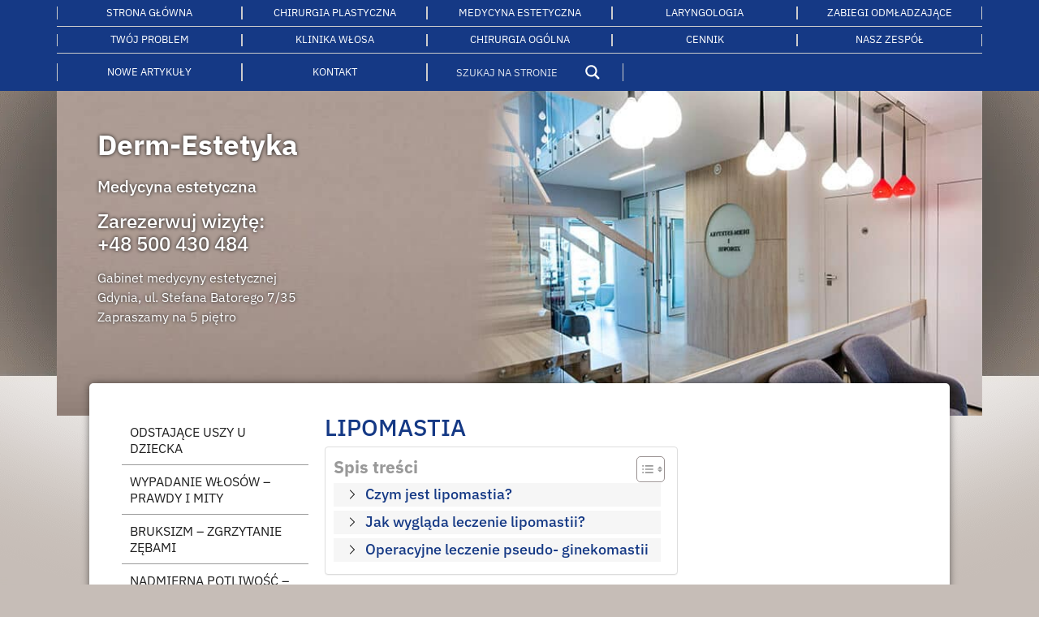

--- FILE ---
content_type: text/html; charset=UTF-8
request_url: https://derm-estetyka.pl/lipomastia.html
body_size: 32625
content:
<!doctype html>
<html lang="pl-PL">
<head>
	<meta charset="UTF-8">
		<meta name="viewport" content="width=device-width, initial-scale=1">
	<link rel="profile" href="http://gmpg.org/xfn/11">
	<meta name='robots' content='index, follow, max-image-preview:large, max-snippet:-1, max-video-preview:-1' />
	<style>img:is([sizes="auto" i], [sizes^="auto," i]) { contain-intrinsic-size: 3000px 1500px }</style>
	
	<!-- This site is optimized with the Yoast SEO plugin v26.2 - https://yoast.com/wordpress/plugins/seo/ -->
	<title>Lipomastia — zabieg, leczenie lipomastii | Derm-Estetyka</title>
<style>.flying-press-lazy-bg{background-image:none!important;}</style>


	<meta name="description" content="Cierpisz na lipomastię? Dowiesz się jak wygląda leczenie lipomastii — umów się na zabieg w Derm-Estetyka!☎ (+48) 500 430 484" />
	<link rel="canonical" href="https://derm-estetyka.pl/lipomastia.html/" />
	<meta property="og:locale" content="pl_PL" />
	<meta property="og:type" content="article" />
	<meta property="og:title" content="Lipomastia — zabieg, leczenie lipomastii | Derm-Estetyka" />
	<meta property="og:description" content="Cierpisz na lipomastię? Dowiesz się jak wygląda leczenie lipomastii — umów się na zabieg w Derm-Estetyka!☎ (+48) 500 430 484" />
	<meta property="og:url" content="https://derm-estetyka.pl/lipomastia.html/" />
	<meta property="og:site_name" content="Gabinet Medycyny Estetycznej w Gdyni" />
	<meta property="article:published_time" content="2023-03-12T18:59:03+00:00" />
	<meta property="article:modified_time" content="2023-03-20T10:34:57+00:00" />
	<meta property="og:image" content="https://derm-estetyka.pl/wp-content/uploads/2023/03/Lipomastia.jpg" />
	<meta property="og:image:width" content="619" />
	<meta property="og:image:height" content="478" />
	<meta property="og:image:type" content="image/jpeg" />
	<meta name="author" content="Magdalena" />
	<meta name="twitter:card" content="summary_large_image" />
	<meta name="twitter:label1" content="Napisane przez" />
	<meta name="twitter:data1" content="Magdalena" />
	<meta name="twitter:label2" content="Szacowany czas czytania" />
	<meta name="twitter:data2" content="3 minuty" />
	<script type="application/ld+json" class="yoast-schema-graph">{"@context":"https://schema.org","@graph":[{"@type":"WebPage","@id":"https://derm-estetyka.pl/lipomastia.html/","url":"https://derm-estetyka.pl/lipomastia.html/","name":"Lipomastia — zabieg, leczenie lipomastii | Derm-Estetyka","isPartOf":{"@id":"https://derm-estetyka.pl/#website"},"primaryImageOfPage":{"@id":"https://derm-estetyka.pl/lipomastia.html/#primaryimage"},"image":{"@id":"https://derm-estetyka.pl/lipomastia.html/#primaryimage"},"thumbnailUrl":"https://derm-estetyka.pl/wp-content/uploads/2023/03/Lipomastia.jpg","datePublished":"2023-03-12T18:59:03+00:00","dateModified":"2023-03-20T10:34:57+00:00","author":{"@id":"https://derm-estetyka.pl/#/schema/person/2c66674bfb9bbfc20c898f9eba2460b2"},"description":"Cierpisz na lipomastię? Dowiesz się jak wygląda leczenie lipomastii — umów się na zabieg w Derm-Estetyka!☎ (+48) 500 430 484","breadcrumb":{"@id":"https://derm-estetyka.pl/lipomastia.html/#breadcrumb"},"inLanguage":"pl-PL","potentialAction":[{"@type":"ReadAction","target":["https://derm-estetyka.pl/lipomastia.html/"]}]},{"@type":"ImageObject","inLanguage":"pl-PL","@id":"https://derm-estetyka.pl/lipomastia.html/#primaryimage","url":"https://derm-estetyka.pl/wp-content/uploads/2023/03/Lipomastia.jpg","contentUrl":"https://derm-estetyka.pl/wp-content/uploads/2023/03/Lipomastia.jpg","width":619,"height":478,"caption":"Usuwanie tkanki tłuszczowej - konsultacje w klinice Derm-Estetyka w Gdyni."},{"@type":"BreadcrumbList","@id":"https://derm-estetyka.pl/lipomastia.html/#breadcrumb","itemListElement":[{"@type":"ListItem","position":1,"name":"Strona główna","item":"https://derm-estetyka.pl/"},{"@type":"ListItem","position":2,"name":"Lipomastia"}]},{"@type":"WebSite","@id":"https://derm-estetyka.pl/#website","url":"https://derm-estetyka.pl/","name":"Gabinet Medycyny Estetycznej w Gdyni","description":"Gabinet Medycyny Estetycznej DERM-ESTETYKA w Gdyni i Gdańsku oferuje takie usługi jak: liposukcja, botox, leczenie łysienia (leczenie wypadania włosów), korekta odstających uszu, operacja opadających powiek czy powiększanie ust kwasem hialuronowym. Gdynia, Batorego 7/35","potentialAction":[{"@type":"SearchAction","target":{"@type":"EntryPoint","urlTemplate":"https://derm-estetyka.pl/?s={search_term_string}"},"query-input":{"@type":"PropertyValueSpecification","valueRequired":true,"valueName":"search_term_string"}}],"inLanguage":"pl-PL"},{"@type":"Person","@id":"https://derm-estetyka.pl/#/schema/person/2c66674bfb9bbfc20c898f9eba2460b2","name":"Magdalena","image":{"@type":"ImageObject","inLanguage":"pl-PL","@id":"https://derm-estetyka.pl/#/schema/person/image/","url":"https://secure.gravatar.com/avatar/a3ccc65b91b956e0a08502d487c5ce327b2dd6a7cfd2c5b2a1bede2248041372?s=96&d=mm&r=g","contentUrl":"https://secure.gravatar.com/avatar/a3ccc65b91b956e0a08502d487c5ce327b2dd6a7cfd2c5b2a1bede2248041372?s=96&d=mm&r=g","caption":"Magdalena"},"url":"https://derm-estetyka.pl/author/magda/"}]}</script>
	<!-- / Yoast SEO plugin. -->


<script type="text/javascript" data-loading-method="user-interaction" data-src="data:text/javascript,%2F%2A%20%3C%21%5BCDATA%5B%20%2A%2F%0Awindow._wpemojiSettings%20%3D%20%7B%22baseUrl%22%3A%22https%3A%5C%2F%5C%2Fs.w.org%5C%2Fimages%5C%2Fcore%5C%2Femoji%5C%2F16.0.1%5C%2F72x72%5C%2F%22%2C%22ext%22%3A%22.png%22%2C%22svgUrl%22%3A%22https%3A%5C%2F%5C%2Fs.w.org%5C%2Fimages%5C%2Fcore%5C%2Femoji%5C%2F16.0.1%5C%2Fsvg%5C%2F%22%2C%22svgExt%22%3A%22.svg%22%2C%22source%22%3A%7B%22concatemoji%22%3A%22https%3A%5C%2F%5C%2Fderm-estetyka.pl%5C%2Fwp-includes%5C%2Fjs%5C%2Fwp-emoji-release.min.js%3Fver%3D6.8.3%22%7D%7D%3B%0A%2F%2A%21%20This%20file%20is%20auto-generated%20%2A%2F%0A%21function%28s%2Cn%29%7Bvar%20o%2Ci%2Ce%3Bfunction%20c%28e%29%7Btry%7Bvar%20t%3D%7BsupportTests%3Ae%2Ctimestamp%3A%28new%20Date%29.valueOf%28%29%7D%3BsessionStorage.setItem%28o%2CJSON.stringify%28t%29%29%7Dcatch%28e%29%7B%7D%7Dfunction%20p%28e%2Ct%2Cn%29%7Be.clearRect%280%2C0%2Ce.canvas.width%2Ce.canvas.height%29%2Ce.fillText%28t%2C0%2C0%29%3Bvar%20t%3Dnew%20Uint32Array%28e.getImageData%280%2C0%2Ce.canvas.width%2Ce.canvas.height%29.data%29%2Ca%3D%28e.clearRect%280%2C0%2Ce.canvas.width%2Ce.canvas.height%29%2Ce.fillText%28n%2C0%2C0%29%2Cnew%20Uint32Array%28e.getImageData%280%2C0%2Ce.canvas.width%2Ce.canvas.height%29.data%29%29%3Breturn%20t.every%28function%28e%2Ct%29%7Breturn%20e%3D%3D%3Da%5Bt%5D%7D%29%7Dfunction%20u%28e%2Ct%29%7Be.clearRect%280%2C0%2Ce.canvas.width%2Ce.canvas.height%29%2Ce.fillText%28t%2C0%2C0%29%3Bfor%28var%20n%3De.getImageData%2816%2C16%2C1%2C1%29%2Ca%3D0%3Ba%3Cn.data.length%3Ba%2B%2B%29if%280%21%3D%3Dn.data%5Ba%5D%29return%211%3Breturn%210%7Dfunction%20f%28e%2Ct%2Cn%2Ca%29%7Bswitch%28t%29%7Bcase%22flag%22%3Areturn%20n%28e%2C%22%5Cud83c%5Cudff3%5Cufe0f%5Cu200d%5Cu26a7%5Cufe0f%22%2C%22%5Cud83c%5Cudff3%5Cufe0f%5Cu200b%5Cu26a7%5Cufe0f%22%29%3F%211%3A%21n%28e%2C%22%5Cud83c%5Cudde8%5Cud83c%5Cuddf6%22%2C%22%5Cud83c%5Cudde8%5Cu200b%5Cud83c%5Cuddf6%22%29%26%26%21n%28e%2C%22%5Cud83c%5Cudff4%5Cudb40%5Cudc67%5Cudb40%5Cudc62%5Cudb40%5Cudc65%5Cudb40%5Cudc6e%5Cudb40%5Cudc67%5Cudb40%5Cudc7f%22%2C%22%5Cud83c%5Cudff4%5Cu200b%5Cudb40%5Cudc67%5Cu200b%5Cudb40%5Cudc62%5Cu200b%5Cudb40%5Cudc65%5Cu200b%5Cudb40%5Cudc6e%5Cu200b%5Cudb40%5Cudc67%5Cu200b%5Cudb40%5Cudc7f%22%29%3Bcase%22emoji%22%3Areturn%21a%28e%2C%22%5Cud83e%5Cudedf%22%29%7Dreturn%211%7Dfunction%20g%28e%2Ct%2Cn%2Ca%29%7Bvar%20r%3D%22undefined%22%21%3Dtypeof%20WorkerGlobalScope%26%26self%20instanceof%20WorkerGlobalScope%3Fnew%20OffscreenCanvas%28300%2C150%29%3As.createElement%28%22canvas%22%29%2Co%3Dr.getContext%28%222d%22%2C%7BwillReadFrequently%3A%210%7D%29%2Ci%3D%28o.textBaseline%3D%22top%22%2Co.font%3D%22600%2032px%20Arial%22%2C%7B%7D%29%3Breturn%20e.forEach%28function%28e%29%7Bi%5Be%5D%3Dt%28o%2Ce%2Cn%2Ca%29%7D%29%2Ci%7Dfunction%20t%28e%29%7Bvar%20t%3Ds.createElement%28%22script%22%29%3Bt.src%3De%2Ct.defer%3D%210%2Cs.head.appendChild%28t%29%7D%22undefined%22%21%3Dtypeof%20Promise%26%26%28o%3D%22wpEmojiSettingsSupports%22%2Ci%3D%5B%22flag%22%2C%22emoji%22%5D%2Cn.supports%3D%7Beverything%3A%210%2CeverythingExceptFlag%3A%210%7D%2Ce%3Dnew%20Promise%28function%28e%29%7Bs.addEventListener%28%22DOMContentLoaded%22%2Ce%2C%7Bonce%3A%210%7D%29%7D%29%2Cnew%20Promise%28function%28t%29%7Bvar%20n%3Dfunction%28%29%7Btry%7Bvar%20e%3DJSON.parse%28sessionStorage.getItem%28o%29%29%3Bif%28%22object%22%3D%3Dtypeof%20e%26%26%22number%22%3D%3Dtypeof%20e.timestamp%26%26%28new%20Date%29.valueOf%28%29%3Ce.timestamp%2B604800%26%26%22object%22%3D%3Dtypeof%20e.supportTests%29return%20e.supportTests%7Dcatch%28e%29%7B%7Dreturn%20null%7D%28%29%3Bif%28%21n%29%7Bif%28%22undefined%22%21%3Dtypeof%20Worker%26%26%22undefined%22%21%3Dtypeof%20OffscreenCanvas%26%26%22undefined%22%21%3Dtypeof%20URL%26%26URL.createObjectURL%26%26%22undefined%22%21%3Dtypeof%20Blob%29try%7Bvar%20e%3D%22postMessage%28%22%2Bg.toString%28%29%2B%22%28%22%2B%5BJSON.stringify%28i%29%2Cf.toString%28%29%2Cp.toString%28%29%2Cu.toString%28%29%5D.join%28%22%2C%22%29%2B%22%29%29%3B%22%2Ca%3Dnew%20Blob%28%5Be%5D%2C%7Btype%3A%22text%2Fjavascript%22%7D%29%2Cr%3Dnew%20Worker%28URL.createObjectURL%28a%29%2C%7Bname%3A%22wpTestEmojiSupports%22%7D%29%3Breturn%20void%28r.onmessage%3Dfunction%28e%29%7Bc%28n%3De.data%29%2Cr.terminate%28%29%2Ct%28n%29%7D%29%7Dcatch%28e%29%7B%7Dc%28n%3Dg%28i%2Cf%2Cp%2Cu%29%29%7Dt%28n%29%7D%29.then%28function%28e%29%7Bfor%28var%20t%20in%20e%29n.supports%5Bt%5D%3De%5Bt%5D%2Cn.supports.everything%3Dn.supports.everything%26%26n.supports%5Bt%5D%2C%22flag%22%21%3D%3Dt%26%26%28n.supports.everythingExceptFlag%3Dn.supports.everythingExceptFlag%26%26n.supports%5Bt%5D%29%3Bn.supports.everythingExceptFlag%3Dn.supports.everythingExceptFlag%26%26%21n.supports.flag%2Cn.DOMReady%3D%211%2Cn.readyCallback%3Dfunction%28%29%7Bn.DOMReady%3D%210%7D%7D%29.then%28function%28%29%7Breturn%20e%7D%29.then%28function%28%29%7Bvar%20e%3Bn.supports.everything%7C%7C%28n.readyCallback%28%29%2C%28e%3Dn.source%7C%7C%7B%7D%29.concatemoji%3Ft%28e.concatemoji%29%3Ae.wpemoji%26%26e.twemoji%26%26%28t%28e.twemoji%29%2Ct%28e.wpemoji%29%29%29%7D%29%29%7D%28%28window%2Cdocument%29%2Cwindow._wpemojiSettings%29%3B%0A%2F%2A%20%5D%5D%3E%20%2A%2F"></script>
<style id='wp-emoji-styles-inline-css' type='text/css'>img.wp-smiley, img.emoji {
		display: inline !important;
		border: none !important;
		box-shadow: none !important;
		height: 1em !important;
		width: 1em !important;
		margin: 0 0.07em !important;
		vertical-align: -0.1em !important;
		background: none !important;
		padding: 0 !important;
	}</style>
<style id='classic-theme-styles-inline-css' type='text/css'>/*! This file is auto-generated */
.wp-block-button__link{color:#fff;background-color:#32373c;border-radius:9999px;box-shadow:none;text-decoration:none;padding:calc(.667em + 2px) calc(1.333em + 2px);font-size:1.125em}.wp-block-file__button{background:#32373c;color:#fff;text-decoration:none}</style>
<style id='global-styles-inline-css' type='text/css'>:root{--wp--preset--aspect-ratio--square: 1;--wp--preset--aspect-ratio--4-3: 4/3;--wp--preset--aspect-ratio--3-4: 3/4;--wp--preset--aspect-ratio--3-2: 3/2;--wp--preset--aspect-ratio--2-3: 2/3;--wp--preset--aspect-ratio--16-9: 16/9;--wp--preset--aspect-ratio--9-16: 9/16;--wp--preset--color--black: #000000;--wp--preset--color--cyan-bluish-gray: #abb8c3;--wp--preset--color--white: #ffffff;--wp--preset--color--pale-pink: #f78da7;--wp--preset--color--vivid-red: #cf2e2e;--wp--preset--color--luminous-vivid-orange: #ff6900;--wp--preset--color--luminous-vivid-amber: #fcb900;--wp--preset--color--light-green-cyan: #7bdcb5;--wp--preset--color--vivid-green-cyan: #00d084;--wp--preset--color--pale-cyan-blue: #8ed1fc;--wp--preset--color--vivid-cyan-blue: #0693e3;--wp--preset--color--vivid-purple: #9b51e0;--wp--preset--gradient--vivid-cyan-blue-to-vivid-purple: linear-gradient(135deg,rgba(6,147,227,1) 0%,rgb(155,81,224) 100%);--wp--preset--gradient--light-green-cyan-to-vivid-green-cyan: linear-gradient(135deg,rgb(122,220,180) 0%,rgb(0,208,130) 100%);--wp--preset--gradient--luminous-vivid-amber-to-luminous-vivid-orange: linear-gradient(135deg,rgba(252,185,0,1) 0%,rgba(255,105,0,1) 100%);--wp--preset--gradient--luminous-vivid-orange-to-vivid-red: linear-gradient(135deg,rgba(255,105,0,1) 0%,rgb(207,46,46) 100%);--wp--preset--gradient--very-light-gray-to-cyan-bluish-gray: linear-gradient(135deg,rgb(238,238,238) 0%,rgb(169,184,195) 100%);--wp--preset--gradient--cool-to-warm-spectrum: linear-gradient(135deg,rgb(74,234,220) 0%,rgb(151,120,209) 20%,rgb(207,42,186) 40%,rgb(238,44,130) 60%,rgb(251,105,98) 80%,rgb(254,248,76) 100%);--wp--preset--gradient--blush-light-purple: linear-gradient(135deg,rgb(255,206,236) 0%,rgb(152,150,240) 100%);--wp--preset--gradient--blush-bordeaux: linear-gradient(135deg,rgb(254,205,165) 0%,rgb(254,45,45) 50%,rgb(107,0,62) 100%);--wp--preset--gradient--luminous-dusk: linear-gradient(135deg,rgb(255,203,112) 0%,rgb(199,81,192) 50%,rgb(65,88,208) 100%);--wp--preset--gradient--pale-ocean: linear-gradient(135deg,rgb(255,245,203) 0%,rgb(182,227,212) 50%,rgb(51,167,181) 100%);--wp--preset--gradient--electric-grass: linear-gradient(135deg,rgb(202,248,128) 0%,rgb(113,206,126) 100%);--wp--preset--gradient--midnight: linear-gradient(135deg,rgb(2,3,129) 0%,rgb(40,116,252) 100%);--wp--preset--font-size--small: 13px;--wp--preset--font-size--medium: 20px;--wp--preset--font-size--large: 36px;--wp--preset--font-size--x-large: 42px;--wp--preset--spacing--20: 0.44rem;--wp--preset--spacing--30: 0.67rem;--wp--preset--spacing--40: 1rem;--wp--preset--spacing--50: 1.5rem;--wp--preset--spacing--60: 2.25rem;--wp--preset--spacing--70: 3.38rem;--wp--preset--spacing--80: 5.06rem;--wp--preset--shadow--natural: 6px 6px 9px rgba(0, 0, 0, 0.2);--wp--preset--shadow--deep: 12px 12px 50px rgba(0, 0, 0, 0.4);--wp--preset--shadow--sharp: 6px 6px 0px rgba(0, 0, 0, 0.2);--wp--preset--shadow--outlined: 6px 6px 0px -3px rgba(255, 255, 255, 1), 6px 6px rgba(0, 0, 0, 1);--wp--preset--shadow--crisp: 6px 6px 0px rgba(0, 0, 0, 1);}:where(.is-layout-flex){gap: 0.5em;}:where(.is-layout-grid){gap: 0.5em;}body .is-layout-flex{display: flex;}.is-layout-flex{flex-wrap: wrap;align-items: center;}.is-layout-flex > :is(*, div){margin: 0;}body .is-layout-grid{display: grid;}.is-layout-grid > :is(*, div){margin: 0;}:where(.wp-block-columns.is-layout-flex){gap: 2em;}:where(.wp-block-columns.is-layout-grid){gap: 2em;}:where(.wp-block-post-template.is-layout-flex){gap: 1.25em;}:where(.wp-block-post-template.is-layout-grid){gap: 1.25em;}.has-black-color{color: var(--wp--preset--color--black) !important;}.has-cyan-bluish-gray-color{color: var(--wp--preset--color--cyan-bluish-gray) !important;}.has-white-color{color: var(--wp--preset--color--white) !important;}.has-pale-pink-color{color: var(--wp--preset--color--pale-pink) !important;}.has-vivid-red-color{color: var(--wp--preset--color--vivid-red) !important;}.has-luminous-vivid-orange-color{color: var(--wp--preset--color--luminous-vivid-orange) !important;}.has-luminous-vivid-amber-color{color: var(--wp--preset--color--luminous-vivid-amber) !important;}.has-light-green-cyan-color{color: var(--wp--preset--color--light-green-cyan) !important;}.has-vivid-green-cyan-color{color: var(--wp--preset--color--vivid-green-cyan) !important;}.has-pale-cyan-blue-color{color: var(--wp--preset--color--pale-cyan-blue) !important;}.has-vivid-cyan-blue-color{color: var(--wp--preset--color--vivid-cyan-blue) !important;}.has-vivid-purple-color{color: var(--wp--preset--color--vivid-purple) !important;}.has-black-background-color{background-color: var(--wp--preset--color--black) !important;}.has-cyan-bluish-gray-background-color{background-color: var(--wp--preset--color--cyan-bluish-gray) !important;}.has-white-background-color{background-color: var(--wp--preset--color--white) !important;}.has-pale-pink-background-color{background-color: var(--wp--preset--color--pale-pink) !important;}.has-vivid-red-background-color{background-color: var(--wp--preset--color--vivid-red) !important;}.has-luminous-vivid-orange-background-color{background-color: var(--wp--preset--color--luminous-vivid-orange) !important;}.has-luminous-vivid-amber-background-color{background-color: var(--wp--preset--color--luminous-vivid-amber) !important;}.has-light-green-cyan-background-color{background-color: var(--wp--preset--color--light-green-cyan) !important;}.has-vivid-green-cyan-background-color{background-color: var(--wp--preset--color--vivid-green-cyan) !important;}.has-pale-cyan-blue-background-color{background-color: var(--wp--preset--color--pale-cyan-blue) !important;}.has-vivid-cyan-blue-background-color{background-color: var(--wp--preset--color--vivid-cyan-blue) !important;}.has-vivid-purple-background-color{background-color: var(--wp--preset--color--vivid-purple) !important;}.has-black-border-color{border-color: var(--wp--preset--color--black) !important;}.has-cyan-bluish-gray-border-color{border-color: var(--wp--preset--color--cyan-bluish-gray) !important;}.has-white-border-color{border-color: var(--wp--preset--color--white) !important;}.has-pale-pink-border-color{border-color: var(--wp--preset--color--pale-pink) !important;}.has-vivid-red-border-color{border-color: var(--wp--preset--color--vivid-red) !important;}.has-luminous-vivid-orange-border-color{border-color: var(--wp--preset--color--luminous-vivid-orange) !important;}.has-luminous-vivid-amber-border-color{border-color: var(--wp--preset--color--luminous-vivid-amber) !important;}.has-light-green-cyan-border-color{border-color: var(--wp--preset--color--light-green-cyan) !important;}.has-vivid-green-cyan-border-color{border-color: var(--wp--preset--color--vivid-green-cyan) !important;}.has-pale-cyan-blue-border-color{border-color: var(--wp--preset--color--pale-cyan-blue) !important;}.has-vivid-cyan-blue-border-color{border-color: var(--wp--preset--color--vivid-cyan-blue) !important;}.has-vivid-purple-border-color{border-color: var(--wp--preset--color--vivid-purple) !important;}.has-vivid-cyan-blue-to-vivid-purple-gradient-background{background: var(--wp--preset--gradient--vivid-cyan-blue-to-vivid-purple) !important;}.has-light-green-cyan-to-vivid-green-cyan-gradient-background{background: var(--wp--preset--gradient--light-green-cyan-to-vivid-green-cyan) !important;}.has-luminous-vivid-amber-to-luminous-vivid-orange-gradient-background{background: var(--wp--preset--gradient--luminous-vivid-amber-to-luminous-vivid-orange) !important;}.has-luminous-vivid-orange-to-vivid-red-gradient-background{background: var(--wp--preset--gradient--luminous-vivid-orange-to-vivid-red) !important;}.has-very-light-gray-to-cyan-bluish-gray-gradient-background{background: var(--wp--preset--gradient--very-light-gray-to-cyan-bluish-gray) !important;}.has-cool-to-warm-spectrum-gradient-background{background: var(--wp--preset--gradient--cool-to-warm-spectrum) !important;}.has-blush-light-purple-gradient-background{background: var(--wp--preset--gradient--blush-light-purple) !important;}.has-blush-bordeaux-gradient-background{background: var(--wp--preset--gradient--blush-bordeaux) !important;}.has-luminous-dusk-gradient-background{background: var(--wp--preset--gradient--luminous-dusk) !important;}.has-pale-ocean-gradient-background{background: var(--wp--preset--gradient--pale-ocean) !important;}.has-electric-grass-gradient-background{background: var(--wp--preset--gradient--electric-grass) !important;}.has-midnight-gradient-background{background: var(--wp--preset--gradient--midnight) !important;}.has-small-font-size{font-size: var(--wp--preset--font-size--small) !important;}.has-medium-font-size{font-size: var(--wp--preset--font-size--medium) !important;}.has-large-font-size{font-size: var(--wp--preset--font-size--large) !important;}.has-x-large-font-size{font-size: var(--wp--preset--font-size--x-large) !important;}
:where(.wp-block-post-template.is-layout-flex){gap: 1.25em;}:where(.wp-block-post-template.is-layout-grid){gap: 1.25em;}
:where(.wp-block-columns.is-layout-flex){gap: 2em;}:where(.wp-block-columns.is-layout-grid){gap: 2em;}
:root :where(.wp-block-pullquote){font-size: 1.5em;line-height: 1.6;}</style>
<link rel='stylesheet' id='ez-toc-css' href='https://derm-estetyka.pl/wp-content/cache/flying-press/a5041cf01d23.screen.min.css' type='text/css' media='all' />
<style id='ez-toc-inline-css' type='text/css'>div#ez-toc-container .ez-toc-title {font-size: 130%;}div#ez-toc-container .ez-toc-title {font-weight: 700;}div#ez-toc-container ul li , div#ez-toc-container ul li a {font-size: 105%;}div#ez-toc-container ul li , div#ez-toc-container ul li a {font-weight: 500;}div#ez-toc-container nav ul ul li {font-size: 105%;}div#ez-toc-container {background: #ffffff;border: 1px solid #ddd;}div#ez-toc-container p.ez-toc-title , #ez-toc-container .ez_toc_custom_title_icon , #ez-toc-container .ez_toc_custom_toc_icon {color: #999;}div#ez-toc-container ul.ez-toc-list a {color: #153985;}div#ez-toc-container ul.ez-toc-list a:hover {color: #153985;}div#ez-toc-container ul.ez-toc-list a:visited {color: #153985;}</style>
<link rel='stylesheet' id='hello-elementor-css' href='https://derm-estetyka.pl/wp-content/cache/flying-press/00dc910c76fd.style.min.css' type='text/css' media='all' />
<link rel='stylesheet' id='hello-elementor-theme-style-css' href='https://derm-estetyka.pl/wp-content/cache/flying-press/8c93b2387b59.theme.min.css' type='text/css' media='all' />
<link rel='stylesheet' id='wpdreams-asl-basic-css' href='https://derm-estetyka.pl/wp-content/cache/flying-press/0c80eea46a26.style.basic.css' type='text/css' media='all' />
<style id='wpdreams-asl-basic-inline-css' type='text/css'>div[id*='ajaxsearchlitesettings'].searchsettings .asl_option_inner label {
						font-size: 0px !important;
						color: rgba(0, 0, 0, 0);
					}
					div[id*='ajaxsearchlitesettings'].searchsettings .asl_option_inner label:after {
						font-size: 11px !important;
						position: absolute;
						top: 0;
						left: 0;
						z-index: 1;
					}
					.asl_w_container {
						width: 100%;
						margin: 0px 0px 0px 0px;
						min-width: 200px;
					}
					div[id*='ajaxsearchlite'].asl_m {
						width: 100%;
					}
					div[id*='ajaxsearchliteres'].wpdreams_asl_results div.resdrg span.highlighted {
						font-weight: bold;
						color: rgba(217, 49, 43, 1);
						background-color: rgba(238, 238, 238, 1);
					}
					div[id*='ajaxsearchliteres'].wpdreams_asl_results .results img.asl_image {
						width: 30px;
						height: 30px;
						object-fit: cover;
					}
					div[id*='ajaxsearchlite'].asl_r .results {
						max-height: none;
					}
					div[id*='ajaxsearchlite'].asl_r {
						position: absolute;
					}
				
							.asl_w, .asl_w * {font-family:inherit !important;}
							.asl_m input[type=search]::placeholder{font-family:inherit !important;}
							.asl_m input[type=search]::-webkit-input-placeholder{font-family:inherit !important;}
							.asl_m input[type=search]::-moz-placeholder{font-family:inherit !important;}
							.asl_m input[type=search]:-ms-input-placeholder{font-family:inherit !important;}
						
						.asl_m, .asl_m .probox {
							background-color: rgb(21, 57, 133) !important;
							background-image: none !important;
							-webkit-background-image: none !important;
							-ms-background-image: none !important;
						}
					
						.asl_m .probox svg {
							fill: rgb(255, 255, 255) !important;
						}
						.asl_m .probox .innericon {
							background-color: rgb(21, 57, 133) !important;
							background-image: none !important;
							-webkit-background-image: none !important;
							-ms-background-image: none !important;
						}
					
						.asl_s.asl_w {
							background-color: rgba(21, 57, 133, 1) !important;
							background-image: none !important;
							-webkit-background-image: none !important;
							-ms-background-image: none !important;
						}
					
						div.asl_r.asl_w.vertical .results .item::after {
							display: block;
							position: absolute;
							bottom: 0;
							content: '';
							height: 1px;
							width: 100%;
							background: #D8D8D8;
						}
						div.asl_r.asl_w.vertical .results .item.asl_last_item::after {
							display: none;
						}
					 .proinput input {
 
    font-size: 13px!important;}</style>
<link rel='stylesheet' id='wpdreams-asl-instance-css' href='https://derm-estetyka.pl/wp-content/cache/flying-press/eaa3d47e338e.style-simple-blue.css' type='text/css' media='all' />
<link rel='stylesheet' id='elementor-frontend-css' href='https://derm-estetyka.pl/wp-content/cache/flying-press/d733fdaf3ad9.frontend.min.css' type='text/css' media='all' />
<link rel='stylesheet' id='widget-nav-menu-css' href='https://derm-estetyka.pl/wp-content/cache/flying-press/416b7ba40233.widget-nav-menu.min.css' type='text/css' media='all' />
<link rel='stylesheet' id='widget-heading-css' href='https://derm-estetyka.pl/wp-content/cache/flying-press/9c24e88a5e06.widget-heading.min.css' type='text/css' media='all' />
<link rel='stylesheet' id='widget-image-css' href='https://derm-estetyka.pl/wp-content/cache/flying-press/a5ccf2eb0d46.widget-image.min.css' type='text/css' media='all' />
<link rel='stylesheet' id='swiper-css' href='https://derm-estetyka.pl/wp-content/cache/flying-press/a2431bc290cf.swiper.min.css' type='text/css' media='all' />
<link rel='stylesheet' id='e-swiper-css' href='https://derm-estetyka.pl/wp-content/cache/flying-press/f8ab0c98754e.e-swiper.min.css' type='text/css' media='all' />
<link rel='stylesheet' id='widget-slides-css' href='https://derm-estetyka.pl/wp-content/cache/flying-press/65fb98be348f.widget-slides.min.css' type='text/css' media='all' />
<link rel='stylesheet' id='widget-icon-list-css' href='https://derm-estetyka.pl/wp-content/cache/flying-press/b185d7e1b398.widget-icon-list.min.css' type='text/css' media='all' />
<link rel='stylesheet' id='widget-divider-css' href='https://derm-estetyka.pl/wp-content/cache/flying-press/33dcaad272a7.widget-divider.min.css' type='text/css' media='all' />
<link rel='stylesheet' id='e-animation-fadeInUp-css' href='https://derm-estetyka.pl/wp-content/cache/flying-press/18b6260305b3.fadeInUp.min.css' type='text/css' media='all' />
<link rel='stylesheet' id='e-animation-fadeIn-css' href='https://derm-estetyka.pl/wp-content/cache/flying-press/a006a019fa98.fadeIn.min.css' type='text/css' media='all' />
<link rel='stylesheet' id='e-popup-css' href='https://derm-estetyka.pl/wp-content/cache/flying-press/3034ff16bd46.popup.min.css' type='text/css' media='all' />
<link rel='stylesheet' id='elementor-post-1212-css' href='https://derm-estetyka.pl/wp-content/cache/flying-press/dcca8abf6feb.post-1212.css' type='text/css' media='all' />
<link rel='stylesheet' id='elementor-post-448-css' href='https://derm-estetyka.pl/wp-content/cache/flying-press/bac7053f3c81.post-448.css' type='text/css' media='all' />
<link rel='stylesheet' id='elementor-post-558-css' href='https://derm-estetyka.pl/wp-content/cache/flying-press/0e685ce9a80d.post-558.css' type='text/css' media='all' />
<link rel='stylesheet' id='elementor-post-821-css' href='https://derm-estetyka.pl/wp-content/cache/flying-press/de0e0eeaf5eb.post-821.css' type='text/css' media='all' />
<link rel='stylesheet' id='elementor-post-5245-css' href='https://derm-estetyka.pl/wp-content/cache/flying-press/f4aa1103376a.post-5245.css' type='text/css' media='all' />
<link rel='stylesheet' id='ecs-styles-css' href='https://derm-estetyka.pl/wp-content/cache/flying-press/11a5617e71db.ecs-style.css' type='text/css' media='all' />
<link rel='stylesheet' id='elementor-post-897-css' href='https://derm-estetyka.pl/wp-content/cache/flying-press/56fb206364e7.post-897.css' type='text/css' media='all' />
<link rel='stylesheet' id='elementor-post-1136-css' href='https://derm-estetyka.pl/wp-content/cache/flying-press/848a1387f023.post-1136.css' type='text/css' media='all' />
<link rel='stylesheet' id='elementor-gf-local-ibmplexsans-css' href='https://derm-estetyka.pl/wp-content/cache/flying-press/3d2aa8083cb3.ibmplexsans.css' type='text/css' media='all' />
<script   type="text/javascript" id="jquery-core-js" data-loading-method="user-interaction" data-src="https://derm-estetyka.pl/wp-includes/js/jquery/jquery.min.js?ver=826eb77e86b0"></script>
<script type="text/javascript" id="ecs_ajax_load-js-extra" data-loading-method="user-interaction" data-src="data:text/javascript,%2F%2A%20%3C%21%5BCDATA%5B%20%2A%2F%0Avar%20ecs_ajax_params%20%3D%20%7B%22ajaxurl%22%3A%22https%3A%5C%2F%5C%2Fderm-estetyka.pl%5C%2Fwp-admin%5C%2Fadmin-ajax.php%22%2C%22posts%22%3A%22%7B%5C%22page%5C%22%3A0%2C%5C%22name%5C%22%3A%5C%22lipomastia%5C%22%2C%5C%22error%5C%22%3A%5C%22%5C%22%2C%5C%22m%5C%22%3A%5C%22%5C%22%2C%5C%22p%5C%22%3A0%2C%5C%22post_parent%5C%22%3A%5C%22%5C%22%2C%5C%22subpost%5C%22%3A%5C%22%5C%22%2C%5C%22subpost_id%5C%22%3A%5C%22%5C%22%2C%5C%22attachment%5C%22%3A%5C%22%5C%22%2C%5C%22attachment_id%5C%22%3A0%2C%5C%22pagename%5C%22%3A%5C%22%5C%22%2C%5C%22page_id%5C%22%3A0%2C%5C%22second%5C%22%3A%5C%22%5C%22%2C%5C%22minute%5C%22%3A%5C%22%5C%22%2C%5C%22hour%5C%22%3A%5C%22%5C%22%2C%5C%22day%5C%22%3A0%2C%5C%22monthnum%5C%22%3A0%2C%5C%22year%5C%22%3A0%2C%5C%22w%5C%22%3A0%2C%5C%22category_name%5C%22%3A%5C%22%5C%22%2C%5C%22tag%5C%22%3A%5C%22%5C%22%2C%5C%22cat%5C%22%3A%5C%22%5C%22%2C%5C%22tag_id%5C%22%3A%5C%22%5C%22%2C%5C%22author%5C%22%3A%5C%22%5C%22%2C%5C%22author_name%5C%22%3A%5C%22%5C%22%2C%5C%22feed%5C%22%3A%5C%22%5C%22%2C%5C%22tb%5C%22%3A%5C%22%5C%22%2C%5C%22paged%5C%22%3A0%2C%5C%22meta_key%5C%22%3A%5C%22%5C%22%2C%5C%22meta_value%5C%22%3A%5C%22%5C%22%2C%5C%22preview%5C%22%3A%5C%22%5C%22%2C%5C%22s%5C%22%3A%5C%22%5C%22%2C%5C%22sentence%5C%22%3A%5C%22%5C%22%2C%5C%22title%5C%22%3A%5C%22%5C%22%2C%5C%22fields%5C%22%3A%5C%22all%5C%22%2C%5C%22menu_order%5C%22%3A%5C%22%5C%22%2C%5C%22embed%5C%22%3A%5C%22%5C%22%2C%5C%22category__in%5C%22%3A%5B%5D%2C%5C%22category__not_in%5C%22%3A%5B%5D%2C%5C%22category__and%5C%22%3A%5B%5D%2C%5C%22post__in%5C%22%3A%5B%5D%2C%5C%22post__not_in%5C%22%3A%5B%5D%2C%5C%22post_name__in%5C%22%3A%5B%5D%2C%5C%22tag__in%5C%22%3A%5B%5D%2C%5C%22tag__not_in%5C%22%3A%5B%5D%2C%5C%22tag__and%5C%22%3A%5B%5D%2C%5C%22tag_slug__in%5C%22%3A%5B%5D%2C%5C%22tag_slug__and%5C%22%3A%5B%5D%2C%5C%22post_parent__in%5C%22%3A%5B%5D%2C%5C%22post_parent__not_in%5C%22%3A%5B%5D%2C%5C%22author__in%5C%22%3A%5B%5D%2C%5C%22author__not_in%5C%22%3A%5B%5D%2C%5C%22search_columns%5C%22%3A%5B%5D%2C%5C%22ignore_sticky_posts%5C%22%3Afalse%2C%5C%22suppress_filters%5C%22%3Afalse%2C%5C%22cache_results%5C%22%3Atrue%2C%5C%22update_post_term_cache%5C%22%3Atrue%2C%5C%22update_menu_item_cache%5C%22%3Afalse%2C%5C%22lazy_load_term_meta%5C%22%3Atrue%2C%5C%22update_post_meta_cache%5C%22%3Atrue%2C%5C%22post_type%5C%22%3A%5C%22%5C%22%2C%5C%22posts_per_page%5C%22%3A10%2C%5C%22nopaging%5C%22%3Afalse%2C%5C%22comments_per_page%5C%22%3A%5C%2250%5C%22%2C%5C%22no_found_rows%5C%22%3Afalse%2C%5C%22order%5C%22%3A%5C%22DESC%5C%22%7D%22%7D%3B%0A%2F%2A%20%5D%5D%3E%20%2A%2F"></script>
<script   type="text/javascript" id="ecs_ajax_load-js" data-loading-method="user-interaction" data-src="https://derm-estetyka.pl/wp-content/plugins/ele-custom-skin/assets/js/ecs_ajax_pagination.js?ver=6a414b257267"></script>
<script   type="text/javascript" id="ecs-script-js" data-loading-method="user-interaction" data-src="https://derm-estetyka.pl/wp-content/plugins/ele-custom-skin/assets/js/ecs.js?ver=447712f49ef9"></script>
<meta name="google-site-verification" content="heNobN34_E5tJJauk2gtYOST8DMHpqMK-OsWEyG4EMc" />

<meta name="theme-color" content="#153985"><meta name="msapplication-navbutton-color" content="#153985"><meta name="apple-mobile-web-app-capable" content="yes"><meta name="apple-mobile-web-app-status-bar-style" content="black"><style type="text/css" id="faq-dynamic-css">.pafa-list .pafa-list-cat, .pafa-accordion-cat > h2, .pafa-block-cat > h2 { font-size: 26px; }.pafa-list .pafa-list-q, .pafa-accordion .pafa-accordion-q, .pafa-block .pafa-block-q { font-size: 20px; }.pafa-accordion-a { padding-left: 56px; }.pafa-block.pafa-icon .pafa-block-a { padding-left: 71px; }.pafa-accordion{background-color:#F6F6F6;} .pafa-accordion-q { margin: 10px 0 0 55px!important; }</style>
<!-- Piwik -->
	<script type="text/javascript" data-loading-method="user-interaction" data-src="data:text/javascript,var%20_paq%20%3D%20_paq%20%7C%7C%20%5B%5D%3B%0A%09%20%20_paq.push%28%5B%27trackPageView%27%5D%29%3B%0A%09%20%20_paq.push%28%5B%27enableLinkTracking%27%5D%29%3B%0A%09%20%20%28function%28%29%20%7B%0A%09%09var%20u%3D%22%2F%2Fwww.informatix.com.pl%2Fpiwik%2F%22%3B%0A%09%09_paq.push%28%5B%27setTrackerUrl%27%2C%20u%2B%27piwik.php%27%5D%29%3B%0A%09%09_paq.push%28%5B%27setSiteId%27%2C%202%5D%29%3B%0A%09%09var%20d%3Ddocument%2C%20g%3Dd.createElement%28%27script%27%29%2C%20s%3Dd.getElementsByTagName%28%27script%27%29%5B0%5D%3B%0A%09%09g.type%3D%27text%2Fjavascript%27%3B%20g.async%3Dtrue%3B%20g.defer%3Dtrue%3B%20g.src%3Du%2B%27piwik.js%27%3B%20s.parentNode.insertBefore%28g%2Cs%29%3B%0A%09%20%20%7D%29%28%29%3B"></script>
	<!-- End Piwik Code -->
	
	<!-- Global site tag (gtag.js) - Google Analytics -->
	<script async data-loading-method="user-interaction" data-src="https://www.googletagmanager.com/gtag/js?id=UA-136300061-1"></script>
	<script data-loading-method="user-interaction" data-src="data:text/javascript,window.dataLayer%20%3D%20window.dataLayer%20%7C%7C%20%5B%5D%3B%0A%09%20%20function%20gtag%28%29%7BdataLayer.push%28arguments%29%3B%7D%0A%09%20%20gtag%28%27js%27%2C%20new%20Date%28%29%29%3B%0A%0A%09%20%20gtag%28%27config%27%2C%20%27UA-136300061-1%27%29%3B"></script>

	
	<!-- Hotjar Tracking Code for https://derm-estetyka.pl/ -->
	<script data-loading-method="user-interaction" data-src="data:text/javascript,%28function%28h%2Co%2Ct%2Cj%2Ca%2Cr%29%7B%0A%09%09%09h.hj%3Dh.hj%7C%7Cfunction%28%29%7B%28h.hj.q%3Dh.hj.q%7C%7C%5B%5D%29.push%28arguments%29%7D%3B%0A%09%09%09h._hjSettings%3D%7Bhjid%3A1248022%2Chjsv%3A6%7D%3B%0A%09%09%09a%3Do.getElementsByTagName%28%27head%27%29%5B0%5D%3B%0A%09%09%09r%3Do.createElement%28%27script%27%29%3Br.async%3D1%3B%0A%09%09%09r.src%3Dt%2Bh._hjSettings.hjid%2Bj%2Bh._hjSettings.hjsv%3B%0A%09%09%09a.appendChild%28r%29%3B%0A%09%09%7D%29%28window%2Cdocument%2C%27https%3A%2F%2Fstatic.hotjar.com%2Fc%2Fhotjar-%27%2C%27.js%3Fsv%3D%27%29%3B"></script>	

				
				
								<link rel="stylesheet" href="https://derm-estetyka.pl/wp-content/cache/flying-press/e31249d430b0.2494a7883bea.google-font.css" media="all" />
				
			<style>.e-con.e-parent:nth-of-type(n+4):not(.e-lazyloaded):not(.e-no-lazyload),
				.e-con.e-parent:nth-of-type(n+4):not(.e-lazyloaded):not(.e-no-lazyload) * {
					background-image: none !important;
				}
				@media screen and (max-height: 1024px) {
					.e-con.e-parent:nth-of-type(n+3):not(.e-lazyloaded):not(.e-no-lazyload),
					.e-con.e-parent:nth-of-type(n+3):not(.e-lazyloaded):not(.e-no-lazyload) * {
						background-image: none !important;
					}
				}
				@media screen and (max-height: 640px) {
					.e-con.e-parent:nth-of-type(n+2):not(.e-lazyloaded):not(.e-no-lazyload),
					.e-con.e-parent:nth-of-type(n+2):not(.e-lazyloaded):not(.e-no-lazyload) * {
						background-image: none !important;
					}
				}</style>
			<link rel="icon" href="https://derm-estetyka.pl/wp-content/uploads/2020/01/cropped-ikona-32x32.png" sizes="32x32" />
<link rel="icon" href="https://derm-estetyka.pl/wp-content/uploads/2020/01/cropped-ikona-192x192.png" sizes="192x192" />
<link rel="apple-touch-icon" href="https://derm-estetyka.pl/wp-content/uploads/2020/01/cropped-ikona-180x180.png" />
<meta name="msapplication-TileImage" content="https://derm-estetyka.pl/wp-content/uploads/2020/01/cropped-ikona-270x270.png" />
		<style type="text/css" id="wp-custom-css">body{
	background: #C6BDB7 url('https://spcdn.shortpixel.ai/spio/ret_img,q_cdnize,to_auto,s_webp:avif/derm-estetyka.pl/wp-content/uploads/2020/01/derma-background.png') top center no-repeat scroll;
}
.sf-grid {
    box-sizing: border-box;
    display: -webkit-box;
    display: -moz-box;
    display: box;
    display: -webkit-flex;
    display: -moz-flex;
    display: -ms-flexbox;
    display: flex;
    -webkit-flex-flow: row wrap;
    -moz-flex-flow: row wrap;
    flex-flow: row wrap;
    list-style: none;
    margin: 0;
    padding: 0;
    text-rendering: optimizespeed;
}
.sf-grid > [class*="sf-row-"]:first-child {
    padding-left: 0;
}
.sf-row-40 {
    -webkit-flex: 0 40%;
    -moz-flex: 0 40%;
    -ms-flex: 0 40%;
    flex: 0 40%;
    width: 40%;
}
[class*=sf-row-] {
    padding: 1rem;
    box-sizing: border-box;
    -webkit-box-flex: 0;
    -moz-box-flex: 0;
    box-flex: 0;
}

.sf-row-60 {
    -webkit-flex: 0 60%;
    -moz-flex: 0 60%;
    -ms-flex: 0 60%;
    flex: 0 60%;
    width: 60%;
}
[class*=sf-row-] {
    padding: 1rem;
    box-sizing: border-box;
    -webkit-box-flex: 0;
    -moz-box-flex: 0;
    box-flex: 0;
}
.TNS-PR-postcontent h6 {
    color: #000;
    margin: 0;
    font-size: 0.8rem;
 
	line-height: 150%;}

.sf-justify {
    text-align: justify;
}</style>
		<style id="sccss">ul.ez-toc-list.ez-toc-list-level-1 li.ez-toc-page-1.ez-toc-heading-level-2 {
    background-color: #F6F6F6!important; /* Lekko szare tło */
    margin-bottom: 5px!important;
    padding-left: 15px!important;
    padding-right: 15px!important;
}

ul.ez-toc-list.ez-toc-list-level-1 li.ez-toc-page-1.ez-toc-heading-level-2 a.ez-toc-link::before {
    content: url('https://spcdn.shortpixel.ai/spio/ret_img,q_cdnize,to_auto,s_webp:avif/derm-estetyka.pl/wp-content/uploads/2023/10/chevron2.svg');
    margin-right: 8px!important; /* Odstęp między ikoną a tekstem */
    margin-top: 2px;
    vertical-align: middle; /* Wyrównanie ikony z tekstem */
    width: 16px; /* Szerokość ikony */
    height: 16px; /* Wysokość ikony */
    display: inline-block; /* Zapewnia, że właściwości width i height są respektowane */
}




.sf-fancylinkinside br{
	display:none;
}
.sf-fancylinkinside a{
	color:#133985 !important;
	background:#F6F6F6;
	display:block;
	margin-bottom:10px;
	padding:7px;
	padding-left:25px;
	font-weight:500;
}
.sf-fancylinkinside a u{
	text-decoration:none;
}
.page-content a{
	color:#153985;
}
.page-content a:hover{
	color:#000;
}
.postid-2261 h1{
font-size: 1.7rem;
}

.postid-1761 h1{
	font-size: 1.4rem;
}

.postid-1759 h1{
	font-size: 1.9rem;
}

.sf-popupback {
	display: none;
	position: fixed;
	z-index: 1;
	padding-top: 100px;
	left: 0;
	top: 0;
	width: 100%;
	height: 100%;
	overflow: auto;
	background-color: rgb(0,0,0);
	background-color: rgba(0,0,0,0.7);
	z-index:100;
}
.sf-popup {
	background-color: #fefefe;
	margin: auto;
	padding: 20px;
	border: 1px solid #888;
	width: 400px;
	max-width:80%;
	z-index:101;
}
.sf-zamknijpopup {
	color: #aaaaaa;
	float: right;
	font-size: 28px;
	font-weight: bold;
}

.sf-zamknijpopup:hover, .sf-zamknijpopup:focus {
	color: #000;
	text-decoration: none;
	cursor: pointer;
}
iframe,img{
	max-width:100%;
}
.sf-100{font-weight:100;}.sf-200{font-weight:200;}.sf-300{ font-weight:300; } .sf-400{ font-weight:400; } .sf-500{ font-weight:500; } .sf-600{ font-weight:600; } .sf-700{ font-weight:700; } .sf-800{ font-weight:800; } .sf-900{ font-weight:900; }
.sf-nowrap{
	white-space:nowrap;
}
.sf-clear{
	clear:both;
}
.sf-clearright{
	clear:right;
}
.sf-clearleft{
	clear:left;
}
.sf-center{
	text-align:center;
}
.sf-right{
	text-align:right;
}
@media (max-width: 767px){
	.sf-right{
		text-align:center;
	}
}
.sf-left{
	text-align:left;
}
.sf-justify{
	text-align:justify;
}
.sf-upper{
	text-transform:uppercase;
}
.sf-pullleft{
	float:left;
}
.sf-pullright{
	float:right;
}
img.sf-pullright{
	margin:0 0 5px 15px;
}
img.sf-pullleft{
	margin:0 15px 5px 0;
}
@media (max-width: 767px){
	img[class*="sf-pull"]{
		float:none;
		margin:5px;
		margin-left:0;
	}
}
.sf-center-container {
    height: 100%;
    display: -webkit-box;
    display: -moz-box;
    display: -ms-flexbox;
    display: -webkit-flex;
    display: flex;
    align-items: center;
    justify-content: center;
}
.sf-hero, .sf-promo, .sf-subpromo, .sf-lead, .sf-sublead{
	line-height:1.3;
}
.sf-meta{
	line-height:1.1;
}
.sf-hero{
	font-size:4rem;
}
.sf-promo{
	font-size:3rem;
}
.sf-subpromo{
	font-size:2rem;
}
.sf-lead{
	font-size:1.5rem;
}
.sf-sublead{
	font-size:1.2rem;
}
.sf-meta{
	font-size:.8rem;
}
@media (max-width: 959px){
	.sf-hero{
		font-size:1.4rem;
	}
	.sf-promo{
		font-size:1.3rem;
	}
	.sf-subpromo{
		font-size:1.2rem;
	}
	.sf-lead{
		font-size:1.1rem;
	}
	.sf-sublead{
		font-size:1.05rem;
	}
}
[class*="sf-solidbutton"],[class*="sf-borderbutton"]{
    padding: .1em 1em;
    line-height: 1.8em;
	display:inline-block;
}
[class^="sf-borderbutton"] {
    border: 1px solid;
}
.sf-solidbutton1{
	background:#cc1616;
	color: #fff;
}
.sf-solidbutton1:hover{
	background:#014787;
	color: rgba(255,255,255,.8);
}
.sf-borderbutton1{
	border-color:#cc1616;
	color:#cc1616;
}
[class*="sf-box"]{
	padding:.4rem .8rem;
	box-sizing:border-box;
}
.sf-box1{
	background:#3688BF;
	color:#FFF;
}
.sf-box1 a{
	color:#84BCE1;
}
.sf-box1 a:hover{
	color:#FFF;
}
.sf-box2{
	background:#C94C2B;
	color:#FFF;
}
.sf-box2 a{
	color:#FFA087;
}
.sf-box2 a:hover{
	color:#FFF;
}
.sf-box3{
	/* Szary */
	background:#EEEEEE;
	color:#555;
}
.sf-box3 a{
	color:#222;
}
.sf-box3 a:hover{
	color:#000;
}
.sf-color1{
	/* Akcent 1 */
	color:#3688BF;
}
.sf-color2{
	/* Akcent 2 */
	color:#FFCC3D;
}
.sf-color3{
	/* Akcent 3 */
	color:#FF6F3D;
}
.sf-colorw{
	color:#FFF;
}
.sf-colorb{
	color:#222;
}
.sf-colorg{
	color:#999;
}/* .klasy sf- koniec */

/* SF-OPACITY START */
.sf-opacity-5{opacity: .05} .sf-opacity-10{opacity: .10} .sf-opacity-15{opacity: .15} .sf-opacity-20{opacity: .20} .sf-opacity-25{opacity: .25} .sf-opacity-30{opacity: .30} .sf-opacity-35{opacity: .35} .sf-opacity-40{opacity: .40} .sf-opacity-45{opacity: .45} .sf-opacity-50{opacity: .50} .sf-opacity-55{opacity: .55} .sf-opacity-60{opacity: .60} .sf-opacity-65{opacity: .65} .sf-opacity-70{opacity: .70} .sf-opacity-75{opacity: .75} .sf-opacity-80{opacity: .80} .sf-opacity-85{opacity: .85} .sf-opacity-90{opacity: .90} .sf-opacity-95{opacity: .95}
/* .sf-opacity koniec */

/* SF-OVERLAY START */
.sf-overlay{position:relative;}.sf-overlay img {width:100%;height:auto;opacity:.35;transition:opacity .2s;}.sf-overlay a:hover img{opacity:.1;transition:opacity .2s;}.sf-overlay div{position: absolute;top: 50%;left: 50%;transform: translate(-50%, -50%);text-align:center;}/* sf-overlay koniec */

/* SF-DISPLAY START */
.sf-displayphone, .sf-displaytablet, .sf-displaylaptop, .sf-displaydesktop, .sf-displaytabletminus{display:none;visibility:hidden;}@media (min-width: 1200px){.sf-displaydesktop{display:inherit;visibility:inherit;}.sf-displaylaptopminus{display:none;visibility:hidden;}}@media (max-width: 1199px){.sf-displaydesktopplus{display:none;visibility:hidden;}}@media (min-width: 960px) and (max-width:1199px){.sf-displaylaptop{display:inherit;visibility:inherit;}}@media (max-width: 959px){.sf-displaylaptopplus{display:none;visibility:hidden;}.sf-displaytabletminus{display:inherit;visibility:inherit;}}@media (min-width: 768px) and (max-width:959px){.sf-displaytablet{display:inherit;visibility:inherit;}}@media (max-width: 767px){.sf-displayphone{display:inherit;visibility:inherit;}.sf-displaytabletplus{display:none;visibility:hidden;}}/* sf-display koniec */

/* SF-FLEX START */
.sf-flex{display:flex;justify-content:space-between;gap:10px;flex-flow:wrap;align-items:center;}@media (max-width: 959px){.sf-flex{justify-content:center;}}/* sf-flex koniec */
.sf-flexcenter{justify-content:center;}

/* SF-GRID START */
.sf-grid{width:100%;box-sizing:border-box;display:block;list-style:none;margin:0;padding:0;text-rendering:optimizespeed;}
[class*=sf-row-]{padding:1rem;box-sizing:border-box;float:left;}
.sf-remove-first-last-padding > [class*="sf-row-"]:first-child{padding-left:0;}.sf-remove-first-last-padding [class*="sf-row-"] > :last-child{padding-right:0;}
.sf-row-1{width:1%}.sf-row-2{width:2%}.sf-row-3{width:3%}.sf-row-4{width:4%}.sf-row-5{width:5%}.sf-row-6{width:6%}.sf-row-7{width:7%}.sf-row-8{width:8%}.sf-row-9{width:9%}.sf-row-10{width:10%}.sf-row-11{width:11%}.sf-row-12{width:12%}.sf-row-13{width:13%}.sf-row-14{width:14%}.sf-row-15{width:15%}.sf-row-16{width:16%}.sf-row-17{width:17%}.sf-row-18{width:18%}.sf-row-19{width:19%}.sf-row-20{width:20%}.sf-row-21{width:21%}.sf-row-22{width:22%}.sf-row-23{width:23%}.sf-row-24{width:24%}.sf-row-25{width:25%}.sf-row-26{width:26%}.sf-row-27{width:27%}.sf-row-28{width:28%}.sf-row-29{width:29%}.sf-row-30{width:30%}.sf-row-31{width:31%}.sf-row-32{width:32%}.sf-row-33{width:33%}.sf-row-34{width:34%}.sf-row-35{width:35%}.sf-row-36{width:36%}.sf-row-37{width:37%}.sf-row-38{width:38%}.sf-row-39{width:39%}.sf-row-40{width:40%}.sf-row-41{width:41%}.sf-row-42{width:42%}.sf-row-43{width:43%}.sf-row-44{width:44%}.sf-row-45{width:45%}.sf-row-46{width:46%}.sf-row-47{width:47%}.sf-row-48{width:48%}.sf-row-49{width:49%}.sf-row-50{width:50%}.sf-row-51{width:51%}.sf-row-52{width:52%}.sf-row-53{width:53%}.sf-row-54{width:54%}.sf-row-55{width:55%}.sf-row-56{width:56%}.sf-row-57{width:57%}.sf-row-58{width:58%}.sf-row-59{width:59%}.sf-row-60{width:60%}.sf-row-61{width:61%}.sf-row-62{width:62%}.sf-row-63{width:63%}.sf-row-64{width:64%}.sf-row-65{width:65%}.sf-row-66{width:66%}.sf-row-67{width:67%}.sf-row-68{width:68%}.sf-row-69{width:69%}.sf-row-70{width:70%}.sf-row-71{width:71%}.sf-row-72{width:72%}.sf-row-73{width:73%}.sf-row-74{width:74%}.sf-row-75{width:75%}.sf-row-76{width:76%}.sf-row-77{width:77%}.sf-row-78{width:78%}.sf-row-79{width:79%}.sf-row-80{width:80%}.sf-row-81{width:81%}.sf-row-82{width:82%}.sf-row-83{width:83%}.sf-row-84{width:84%}.sf-row-85{width:85%}.sf-row-86{width:86%}.sf-row-87{width:87%}.sf-row-88{width:88%}.sf-row-89{width:89%}.sf-row-90{width:90%}.sf-row-91{width:91%}.sf-row-92{width:92%}.sf-row-93{width:93%}.sf-row-94{width:94%}.sf-row-95{width:95%}.sf-row-96{width:96%}.sf-row-97{width:97%}.sf-row-98{width:98%}.sf-row-99{width:99%}.sf-row-100{width:100%}
@media only screen and (max-width: 959px){[class*="sf-row-"]{width:100%; padding-left:0; padding-right:0;}}/* sf-grid koniec */


/* SF-MARGIN START */
.sf-hugemarginall{margin:8rem;}.sf-hugemargintop{margin-top:8rem;}.sf-hugemarginright{margin-right:8rem;}.sf-hugemarginbottom{margin-bottom:8rem;}.sf-hugemarginleft{margin-left:8rem;}.sf-bigmarginall{margin:4rem;}.sf-bigmargintop{margin-top:4rem;}.sf-bigmarginright{margin-right:4rem;}.sf-bigmarginbottom{margin-bottom:4rem;}.sf-bigmarginleft{margin-left:4rem;}.sf-medmarginall{margin:2rem;}.sf-medmargintop{margin-top:2rem;}.sf-medmarginright{margin-right:2rem;}.sf-medmarginbottom{margin-bottom:2rem;}.sf-medmarginleft{margin-left:2rem;}.sf-smallmarginall{margin:1rem;}.sf-smallmargintop{margin-top:1rem;}.sf-smallmarginright{margin-right:1rem;}.sf-smallmarginbottom{margin-bottom:1rem;}.sf-smallmarginleft{margin-left:1rem;}.sf-tinymarginall{margin:.5rem;}.sf-tinymargintop{margin-top:.5rem;}.sf-tinymarginright{margin-right:.5rem;}.sf-tinymarginbottom{margin-bottom:.5rem;}.sf-tinymarginleft{margin-left:.5rem;}.sf-nomarginall{margin:0;}.sf-nomargintop{margin-top:0;}.sf-nomarginright{margin-right:0;}.sf-nomarginbottom{margin-bottom:0;}.sf-nomarginleft{margin-left:0;}.sf-flush, .sf-flush *{margin:0;padding:0;}@media (max-width: 766px){[class*="hugemargin"], [class*="bigmargin"], [class*="medemargin"]{margin:1rem;}}/* sf-margin koniec*/

/* SF-PADDING START */
.sf-hugepaddingall{padding:8rem;}.sf-hugepaddingtop{padding-top:8rem;}.sf-hugepaddingright{padding-right:8rem;}.sf-hugepaddingbottom{padding-bottom:8rem;}.sf-hugepaddingleft{padding-left:8rem;}.sf-bigpaddingall{padding:4rem;}.sf-bigpaddingtop{padding-top:4rem;}.sf-bigpaddingright{padding-right:4rem;}.sf-bigpaddingbottom{padding-bottom:4rem;}.sf-bigpaddingleft{padding-left:4rem;}.sf-medpaddingall{padding:2rem;}.sf-medpaddingtop{padding-top:2rem;}.sf-medpaddingright{padding-right:2rem;}.sf-medpaddingbottom{padding-bottom:2rem;}.sf-medpaddingleft{padding-left:2rem;}.sf-smallpaddingall{padding:1rem;}.sf-smallpaddingtop{padding-top:1rem;}.sf-smallpaddingright{padding-right:1rem;}.sf-smallpaddingbottom{padding-bottom:1rem;}.sf-smallpaddingleft{padding-left:1rem;}.sf-tinypaddingall{padding:.5rem;}.sf-tinypaddingtop{padding-top:.5rem;}.sf-tinypaddingright{padding-right:.5rem;}.sf-tinypaddingbottom{padding-bottom:.5rem;}.sf-tinypaddingleft{padding-left:.5rem;}.sf-nopaddingall{padding:0;}.sf-nopaddingtop{padding-top:0;}.sf-nopaddingright{padding-right:0;}.sf-nopaddingbottom{padding-bottom:0;}.sf-nopaddingleft{padding-left:0;}.sf-flush, .sf-flush *{margin:0;padding:0;}@media (max-width: 766px){[class*="hugepadding"], [class*="bigpadding"], [class*="medpadding"]{padding:1rem;}}/* sf-padding koniec */


@media (max-width: 767px){
	.post-template-default.single.single-post.single-format-standard.elementor-default .elementor-section.elementor-inner-section.elementor-element.elementor-section-boxed.elementor-section-height-default.elementor-section-height-default > .elementor-container{
		flex-direction: column-reverse;
	}	
}</style><script type="speculationrules">{"prefetch":[{"source":"document","where":{"and":[{"href_matches":"\/*"},{"not":{"href_matches":["\/*.php","\/wp-(admin|includes|content|login|signup|json)(.*)?","\/*\\?(.+)","\/(cart|checkout|logout)(.*)?"]}}]},"eagerness":"moderate"}]}</script></head>
<body class="wp-singular post-template-default single single-post postid-5210 single-format-standard wp-theme-tassel-theme elementor-default elementor-kit-1212 elementor-page-821">



		<header data-elementor-type="header" data-elementor-id="448" class="elementor elementor-448 elementor-location-header" data-elementor-post-type="elementor_library">
					<section class="elementor-section elementor-top-section elementor-element elementor-element-9c3ab42 elementor-section-boxed elementor-section-height-default elementor-section-height-default" data-id="9c3ab42" data-element_type="section" data-settings="{&quot;background_background&quot;:&quot;classic&quot;}">
						<div class="elementor-container elementor-column-gap-no">
					<div class="elementor-column elementor-col-100 elementor-top-column elementor-element elementor-element-c1f4b14" data-id="c1f4b14" data-element_type="column">
			<div class="elementor-widget-wrap elementor-element-populated">
						<div class="elementor-element elementor-element-92d76c2 elementor-nav-menu__align-justify elementor-hidden-tablet elementor-hidden-phone elementor-nav-menu--dropdown-tablet elementor-nav-menu__text-align-aside elementor-nav-menu--toggle elementor-nav-menu--burger elementor-widget elementor-widget-nav-menu" data-id="92d76c2" data-element_type="widget" data-settings="{&quot;layout&quot;:&quot;horizontal&quot;,&quot;submenu_icon&quot;:{&quot;value&quot;:&quot;&lt;svg aria-hidden=\&quot;true\&quot; class=\&quot;e-font-icon-svg e-fas-caret-down\&quot; viewBox=\&quot;0 0 320 512\&quot; xmlns=\&quot;http:\/\/www.w3.org\/2000\/svg\&quot;&gt;&lt;path d=\&quot;M31.3 192h257.3c17.8 0 26.7 21.5 14.1 34.1L174.1 354.8c-7.8 7.8-20.5 7.8-28.3 0L17.2 226.1C4.6 213.5 13.5 192 31.3 192z\&quot;&gt;&lt;\/path&gt;&lt;\/svg&gt;&quot;,&quot;library&quot;:&quot;fa-solid&quot;},&quot;toggle&quot;:&quot;burger&quot;}" data-widget_type="nav-menu.default">
				<div class="elementor-widget-container">
								<nav aria-label="Menu" class="elementor-nav-menu--main elementor-nav-menu__container elementor-nav-menu--layout-horizontal e--pointer-text e--animation-none">
				<ul id="menu-1-92d76c2" class="elementor-nav-menu"><li class="menu-item menu-item-type-custom menu-item-object-custom menu-item-home menu-item-322"><a href="https://derm-estetyka.pl" class="elementor-item">Strona główna</a></li>
<li class="menu-item menu-item-type-post_type menu-item-object-post menu-item-748"><a href="https://derm-estetyka.pl/chirurgia-plastyczna.html/" class="elementor-item">Chirurgia plastyczna</a></li>
<li class="menu-item menu-item-type-post_type menu-item-object-post menu-item-3158"><a href="https://derm-estetyka.pl/medycyna-estetyczna.html/" class="elementor-item">Medycyna estetyczna</a></li>
<li class="menu-item menu-item-type-post_type menu-item-object-post menu-item-346"><a href="https://derm-estetyka.pl/laryngologia.html/" class="elementor-item">LARYNGOLOGIA</a></li>
<li class="menu-item menu-item-type-post_type menu-item-object-post menu-item-749"><a href="https://derm-estetyka.pl/zabiegi-odmladzajace-top.html/" class="elementor-item">Zabiegi odmładzające</a></li>
<li class="menu-item menu-item-type-post_type menu-item-object-post menu-item-326"><a href="https://derm-estetyka.pl/twoj-problem.html/" class="elementor-item">Twój problem</a></li>
<li class="menu-item menu-item-type-post_type menu-item-object-post menu-item-399"><a href="https://derm-estetyka.pl/wypadanie-wlosow-leczenie-gdansk-gdynia-sopot.html/" class="elementor-item">Klinika włosa</a></li>
<li class="menu-item menu-item-type-post_type menu-item-object-post menu-item-1773"><a href="https://derm-estetyka.pl/chirurgia-ogolna.html/" class="elementor-item">Chirurgia ogólna</a></li>
<li class="menu-item menu-item-type-post_type menu-item-object-post menu-item-751"><a href="https://derm-estetyka.pl/cennik.html/" class="elementor-item">Cennik</a></li>
<li class="menu-item menu-item-type-post_type menu-item-object-post menu-item-370"><a href="https://derm-estetyka.pl/nasi-specjalisci.html/" class="elementor-item">Nasz Zespół</a></li>
<li class="menu-item menu-item-type-post_type menu-item-object-post menu-item-3159"><a href="https://derm-estetyka.pl/artykuly-o-urodzie.html/" class="elementor-item">Nowe artykuły</a></li>
<li class="menu-item menu-item-type-post_type menu-item-object-post menu-item-325"><a href="https://derm-estetyka.pl/kontakt.html/" class="elementor-item">Kontakt</a></li>
<li class="menu-item menu-item-type-custom menu-item-object-custom menu-item-3253"><a class="elementor-item"><div class="asl_w_container asl_w_container_1" data-id="1" data-instance="1">
	<div id='ajaxsearchlite1'
		data-id="1"
		data-instance="1"
		class="asl_w asl_m asl_m_1 asl_m_1_1">
		<div class="probox">

	
	<div class='prosettings' style='display:none;' data-opened=0>
				<div class='innericon'>
			<svg version="1.1" xmlns="http://www.w3.org/2000/svg" xmlns:xlink="http://www.w3.org/1999/xlink" x="0px" y="0px" width="22" height="22" viewBox="0 0 512 512" enable-background="new 0 0 512 512" xml:space="preserve">
					<polygon transform = "rotate(90 256 256)" points="142.332,104.886 197.48,50 402.5,256 197.48,462 142.332,407.113 292.727,256 "/>
				</svg>
		</div>
	</div>

	
	
	<div class='proinput'>
		<form role="search" action='#' autocomplete="off"
				aria-label="Search form">
			<input aria-label="Search input"
					type='search' class='orig'
					tabindex="0"
					name='phrase'
					placeholder='SZUKAJ NA STRONIE'
					value=''
					autocomplete="off"/>
			<input aria-label="Search autocomplete input"
					type='text'
					class='autocomplete'
					tabindex="-1"
					name='phrase'
					value=''
					autocomplete="off" disabled/>
			<input type='submit' value="Start search" style='width:0; height: 0; visibility: hidden;'>
		</form>
	</div>

	
	
	<button class='promagnifier' tabindex="0" aria-label="Search magnifier button">
				<span class='innericon' style="display:block;">
			<svg version="1.1" xmlns="http://www.w3.org/2000/svg" xmlns:xlink="http://www.w3.org/1999/xlink" x="0px" y="0px" width="22" height="22" viewBox="0 0 512 512" enable-background="new 0 0 512 512" xml:space="preserve">
					<path d="M460.355,421.59L353.844,315.078c20.041-27.553,31.885-61.437,31.885-98.037
						C385.729,124.934,310.793,50,218.686,50C126.58,50,51.645,124.934,51.645,217.041c0,92.106,74.936,167.041,167.041,167.041
						c34.912,0,67.352-10.773,94.184-29.158L419.945,462L460.355,421.59z M100.631,217.041c0-65.096,52.959-118.056,118.055-118.056
						c65.098,0,118.057,52.959,118.057,118.056c0,65.096-52.959,118.056-118.057,118.056C153.59,335.097,100.631,282.137,100.631,217.041
						z"/>
				</svg>
		</span>
	</button>

	
	
	<div class='proloading'>

		<div class="asl_loader"><div class="asl_loader-inner asl_simple-circle"></div></div>

			</div>

			<div class='proclose'>
			<svg version="1.1" xmlns="http://www.w3.org/2000/svg" xmlns:xlink="http://www.w3.org/1999/xlink" x="0px"
				y="0px"
				width="12" height="12" viewBox="0 0 512 512" enable-background="new 0 0 512 512"
				xml:space="preserve">
				<polygon points="438.393,374.595 319.757,255.977 438.378,137.348 374.595,73.607 255.995,192.225 137.375,73.622 73.607,137.352 192.246,255.983 73.622,374.625 137.352,438.393 256.002,319.734 374.652,438.378 "/>
			</svg>
		</div>
	
	
</div>	</div>
	<div class='asl_data_container' style="display:none !important;">
		<div class="asl_init_data wpdreams_asl_data_ct"
	style="display:none !important;"
	id="asl_init_id_1"
	data-asl-id="1"
	data-asl-instance="1"
	data-settings="{&quot;homeurl&quot;:&quot;https:\/\/derm-estetyka.pl\/&quot;,&quot;resultstype&quot;:&quot;vertical&quot;,&quot;resultsposition&quot;:&quot;hover&quot;,&quot;itemscount&quot;:4,&quot;charcount&quot;:0,&quot;highlight&quot;:false,&quot;highlightWholewords&quot;:true,&quot;singleHighlight&quot;:false,&quot;scrollToResults&quot;:{&quot;enabled&quot;:false,&quot;offset&quot;:0},&quot;resultareaclickable&quot;:1,&quot;autocomplete&quot;:{&quot;enabled&quot;:false,&quot;lang&quot;:&quot;pl&quot;,&quot;trigger_charcount&quot;:0},&quot;mobile&quot;:{&quot;menu_selector&quot;:&quot;#menu-toggle&quot;},&quot;trigger&quot;:{&quot;click&quot;:&quot;results_page&quot;,&quot;click_location&quot;:&quot;same&quot;,&quot;update_href&quot;:false,&quot;return&quot;:&quot;results_page&quot;,&quot;return_location&quot;:&quot;same&quot;,&quot;facet&quot;:true,&quot;type&quot;:true,&quot;redirect_url&quot;:&quot;?s={phrase}&quot;,&quot;delay&quot;:300},&quot;animations&quot;:{&quot;pc&quot;:{&quot;settings&quot;:{&quot;anim&quot;:&quot;fadedrop&quot;,&quot;dur&quot;:300},&quot;results&quot;:{&quot;anim&quot;:&quot;fadedrop&quot;,&quot;dur&quot;:300},&quot;items&quot;:&quot;voidanim&quot;},&quot;mob&quot;:{&quot;settings&quot;:{&quot;anim&quot;:&quot;fadedrop&quot;,&quot;dur&quot;:300},&quot;results&quot;:{&quot;anim&quot;:&quot;fadedrop&quot;,&quot;dur&quot;:300},&quot;items&quot;:&quot;voidanim&quot;}},&quot;autop&quot;:{&quot;state&quot;:true,&quot;phrase&quot;:&quot;&quot;,&quot;count&quot;:&quot;1&quot;},&quot;resPage&quot;:{&quot;useAjax&quot;:false,&quot;selector&quot;:&quot;#main&quot;,&quot;trigger_type&quot;:true,&quot;trigger_facet&quot;:true,&quot;trigger_magnifier&quot;:false,&quot;trigger_return&quot;:false},&quot;resultsSnapTo&quot;:&quot;left&quot;,&quot;results&quot;:{&quot;width&quot;:&quot;auto&quot;,&quot;width_tablet&quot;:&quot;auto&quot;,&quot;width_phone&quot;:&quot;auto&quot;},&quot;settingsimagepos&quot;:&quot;right&quot;,&quot;closeOnDocClick&quot;:true,&quot;overridewpdefault&quot;:false,&quot;override_method&quot;:&quot;get&quot;}"></div>
	<div id="asl_hidden_data">
		<svg style="position:absolute" height="0" width="0">
			<filter id="aslblur">
				<feGaussianBlur in="SourceGraphic" stdDeviation="4"/>
			</filter>
		</svg>
		<svg style="position:absolute" height="0" width="0">
			<filter id="no_aslblur"></filter>
		</svg>
	</div>
	</div>

	<div id='ajaxsearchliteres1'
	class='vertical wpdreams_asl_results asl_w asl_r asl_r_1 asl_r_1_1'>

	
	<div class="results">

		
		<div class="resdrg">
		</div>

		
	</div>

	
	
</div>

	<div id='__original__ajaxsearchlitesettings1'
		data-id="1"
		class="searchsettings wpdreams_asl_settings asl_w asl_s asl_s_1">
		<form name='options'
		aria-label="Search settings form"
		autocomplete = 'off'>

	
	
	<input type="hidden" name="filters_changed" style="display:none;" value="0">
	<input type="hidden" name="filters_initial" style="display:none;" value="1">

	<div class="asl_option_inner hiddend">
		<input type='hidden' name='qtranslate_lang' id='qtranslate_lang'
				value='0'/>
	</div>

	
	
	<fieldset class="asl_sett_scroll">
		<legend style="display: none;">Generic selectors</legend>
		<div class="asl_option" tabindex="0">
			<div class="asl_option_inner">
				<input type="checkbox" value="exact"
						aria-label="Exact matches only"
						name="asl_gen[]" />
				<div class="asl_option_checkbox"></div>
			</div>
			<div class="asl_option_label">
				Exact matches only			</div>
		</div>
		<div class="asl_option" tabindex="0">
			<div class="asl_option_inner">
				<input type="checkbox" value="title"
						aria-label="Search in title"
						name="asl_gen[]"  checked="checked"/>
				<div class="asl_option_checkbox"></div>
			</div>
			<div class="asl_option_label">
				Search in title			</div>
		</div>
		<div class="asl_option" tabindex="0">
			<div class="asl_option_inner">
				<input type="checkbox" value="content"
						aria-label="Search in content"
						name="asl_gen[]"  checked="checked"/>
				<div class="asl_option_checkbox"></div>
			</div>
			<div class="asl_option_label">
				Search in content			</div>
		</div>
		<div class="asl_option_inner hiddend">
			<input type="checkbox" value="excerpt"
					aria-label="Search in excerpt"
					name="asl_gen[]"  checked="checked"/>
			<div class="asl_option_checkbox"></div>
		</div>
	</fieldset>
	<fieldset class="asl_sett_scroll">
		<legend style="display: none;">Post Type Selectors</legend>
					<div class="asl_option_inner hiddend">
				<input type="checkbox" value="post"
						aria-label="Hidden option, ignore please"
						name="customset[]" checked="checked"/>
			</div>
						<div class="asl_option_inner hiddend">
				<input type="checkbox" value="page"
						aria-label="Hidden option, ignore please"
						name="customset[]" checked="checked"/>
			</div>
				</fieldset>
	</form>
	</div>
</div></a></li>
</ul>			</nav>
					<div class="elementor-menu-toggle" role="button" tabindex="0" aria-label="Menu Toggle" aria-expanded="false">
			<svg aria-hidden="true" role="presentation" class="elementor-menu-toggle__icon--open e-font-icon-svg e-eicon-menu-bar" viewBox="0 0 1000 1000" xmlns="http://www.w3.org/2000/svg"><path d="M104 333H896C929 333 958 304 958 271S929 208 896 208H104C71 208 42 237 42 271S71 333 104 333ZM104 583H896C929 583 958 554 958 521S929 458 896 458H104C71 458 42 487 42 521S71 583 104 583ZM104 833H896C929 833 958 804 958 771S929 708 896 708H104C71 708 42 737 42 771S71 833 104 833Z"></path></svg><svg aria-hidden="true" role="presentation" class="elementor-menu-toggle__icon--close e-font-icon-svg e-eicon-close" viewBox="0 0 1000 1000" xmlns="http://www.w3.org/2000/svg"><path d="M742 167L500 408 258 167C246 154 233 150 217 150 196 150 179 158 167 167 154 179 150 196 150 212 150 229 154 242 171 254L408 500 167 742C138 771 138 800 167 829 196 858 225 858 254 829L496 587 738 829C750 842 767 846 783 846 800 846 817 842 829 829 842 817 846 804 846 783 846 767 842 750 829 737L588 500 833 258C863 229 863 200 833 171 804 137 775 137 742 167Z"></path></svg>		</div>
					<nav class="elementor-nav-menu--dropdown elementor-nav-menu__container" aria-hidden="true">
				<ul id="menu-2-92d76c2" class="elementor-nav-menu"><li class="menu-item menu-item-type-custom menu-item-object-custom menu-item-home menu-item-322"><a href="https://derm-estetyka.pl" class="elementor-item" tabindex="-1">Strona główna</a></li>
<li class="menu-item menu-item-type-post_type menu-item-object-post menu-item-748"><a href="https://derm-estetyka.pl/chirurgia-plastyczna.html/" class="elementor-item" tabindex="-1">Chirurgia plastyczna</a></li>
<li class="menu-item menu-item-type-post_type menu-item-object-post menu-item-3158"><a href="https://derm-estetyka.pl/medycyna-estetyczna.html/" class="elementor-item" tabindex="-1">Medycyna estetyczna</a></li>
<li class="menu-item menu-item-type-post_type menu-item-object-post menu-item-346"><a href="https://derm-estetyka.pl/laryngologia.html/" class="elementor-item" tabindex="-1">LARYNGOLOGIA</a></li>
<li class="menu-item menu-item-type-post_type menu-item-object-post menu-item-749"><a href="https://derm-estetyka.pl/zabiegi-odmladzajace-top.html/" class="elementor-item" tabindex="-1">Zabiegi odmładzające</a></li>
<li class="menu-item menu-item-type-post_type menu-item-object-post menu-item-326"><a href="https://derm-estetyka.pl/twoj-problem.html/" class="elementor-item" tabindex="-1">Twój problem</a></li>
<li class="menu-item menu-item-type-post_type menu-item-object-post menu-item-399"><a href="https://derm-estetyka.pl/wypadanie-wlosow-leczenie-gdansk-gdynia-sopot.html/" class="elementor-item" tabindex="-1">Klinika włosa</a></li>
<li class="menu-item menu-item-type-post_type menu-item-object-post menu-item-1773"><a href="https://derm-estetyka.pl/chirurgia-ogolna.html/" class="elementor-item" tabindex="-1">Chirurgia ogólna</a></li>
<li class="menu-item menu-item-type-post_type menu-item-object-post menu-item-751"><a href="https://derm-estetyka.pl/cennik.html/" class="elementor-item" tabindex="-1">Cennik</a></li>
<li class="menu-item menu-item-type-post_type menu-item-object-post menu-item-370"><a href="https://derm-estetyka.pl/nasi-specjalisci.html/" class="elementor-item" tabindex="-1">Nasz Zespół</a></li>
<li class="menu-item menu-item-type-post_type menu-item-object-post menu-item-3159"><a href="https://derm-estetyka.pl/artykuly-o-urodzie.html/" class="elementor-item" tabindex="-1">Nowe artykuły</a></li>
<li class="menu-item menu-item-type-post_type menu-item-object-post menu-item-325"><a href="https://derm-estetyka.pl/kontakt.html/" class="elementor-item" tabindex="-1">Kontakt</a></li>
<li class="menu-item menu-item-type-custom menu-item-object-custom menu-item-3253"><a class="elementor-item" tabindex="-1"><div class="asl_w_container asl_w_container_2" data-id="2" data-instance="1">
	<div id='ajaxsearchlite2'
		data-id="2"
		data-instance="1"
		class="asl_w asl_m asl_m_2 asl_m_2_1">
		<div class="probox">

	
	<div class='prosettings' style='display:none;' data-opened=0>
				<div class='innericon'>
			<svg version="1.1" xmlns="http://www.w3.org/2000/svg" xmlns:xlink="http://www.w3.org/1999/xlink" x="0px" y="0px" width="22" height="22" viewBox="0 0 512 512" enable-background="new 0 0 512 512" xml:space="preserve">
					<polygon transform = "rotate(90 256 256)" points="142.332,104.886 197.48,50 402.5,256 197.48,462 142.332,407.113 292.727,256 "/>
				</svg>
		</div>
	</div>

	
	
	<div class='proinput'>
		<form role="search" action='#' autocomplete="off"
				aria-label="Search form">
			<input aria-label="Search input"
					type='search' class='orig'
					tabindex="0"
					name='phrase'
					placeholder='SZUKAJ NA STRONIE'
					value=''
					autocomplete="off"/>
			<input aria-label="Search autocomplete input"
					type='text'
					class='autocomplete'
					tabindex="-1"
					name='phrase'
					value=''
					autocomplete="off" disabled/>
			<input type='submit' value="Start search" style='width:0; height: 0; visibility: hidden;'>
		</form>
	</div>

	
	
	<button class='promagnifier' tabindex="0" aria-label="Search magnifier button">
				<span class='innericon' style="display:block;">
			<svg version="1.1" xmlns="http://www.w3.org/2000/svg" xmlns:xlink="http://www.w3.org/1999/xlink" x="0px" y="0px" width="22" height="22" viewBox="0 0 512 512" enable-background="new 0 0 512 512" xml:space="preserve">
					<path d="M460.355,421.59L353.844,315.078c20.041-27.553,31.885-61.437,31.885-98.037
						C385.729,124.934,310.793,50,218.686,50C126.58,50,51.645,124.934,51.645,217.041c0,92.106,74.936,167.041,167.041,167.041
						c34.912,0,67.352-10.773,94.184-29.158L419.945,462L460.355,421.59z M100.631,217.041c0-65.096,52.959-118.056,118.055-118.056
						c65.098,0,118.057,52.959,118.057,118.056c0,65.096-52.959,118.056-118.057,118.056C153.59,335.097,100.631,282.137,100.631,217.041
						z"/>
				</svg>
		</span>
	</button>

	
	
	<div class='proloading'>

		<div class="asl_loader"><div class="asl_loader-inner asl_simple-circle"></div></div>

			</div>

			<div class='proclose'>
			<svg version="1.1" xmlns="http://www.w3.org/2000/svg" xmlns:xlink="http://www.w3.org/1999/xlink" x="0px"
				y="0px"
				width="12" height="12" viewBox="0 0 512 512" enable-background="new 0 0 512 512"
				xml:space="preserve">
				<polygon points="438.393,374.595 319.757,255.977 438.378,137.348 374.595,73.607 255.995,192.225 137.375,73.622 73.607,137.352 192.246,255.983 73.622,374.625 137.352,438.393 256.002,319.734 374.652,438.378 "/>
			</svg>
		</div>
	
	
</div>	</div>
	<div class='asl_data_container' style="display:none !important;">
		<div class="asl_init_data wpdreams_asl_data_ct"
	style="display:none !important;"
	id="asl_init_id_2"
	data-asl-id="2"
	data-asl-instance="1"
	data-settings="{&quot;homeurl&quot;:&quot;https:\/\/derm-estetyka.pl\/&quot;,&quot;resultstype&quot;:&quot;vertical&quot;,&quot;resultsposition&quot;:&quot;hover&quot;,&quot;itemscount&quot;:4,&quot;charcount&quot;:0,&quot;highlight&quot;:false,&quot;highlightWholewords&quot;:true,&quot;singleHighlight&quot;:false,&quot;scrollToResults&quot;:{&quot;enabled&quot;:false,&quot;offset&quot;:0},&quot;resultareaclickable&quot;:1,&quot;autocomplete&quot;:{&quot;enabled&quot;:false,&quot;lang&quot;:&quot;pl&quot;,&quot;trigger_charcount&quot;:0},&quot;mobile&quot;:{&quot;menu_selector&quot;:&quot;#menu-toggle&quot;},&quot;trigger&quot;:{&quot;click&quot;:&quot;results_page&quot;,&quot;click_location&quot;:&quot;same&quot;,&quot;update_href&quot;:false,&quot;return&quot;:&quot;results_page&quot;,&quot;return_location&quot;:&quot;same&quot;,&quot;facet&quot;:true,&quot;type&quot;:true,&quot;redirect_url&quot;:&quot;?s={phrase}&quot;,&quot;delay&quot;:300},&quot;animations&quot;:{&quot;pc&quot;:{&quot;settings&quot;:{&quot;anim&quot;:&quot;fadedrop&quot;,&quot;dur&quot;:300},&quot;results&quot;:{&quot;anim&quot;:&quot;fadedrop&quot;,&quot;dur&quot;:300},&quot;items&quot;:&quot;voidanim&quot;},&quot;mob&quot;:{&quot;settings&quot;:{&quot;anim&quot;:&quot;fadedrop&quot;,&quot;dur&quot;:300},&quot;results&quot;:{&quot;anim&quot;:&quot;fadedrop&quot;,&quot;dur&quot;:300},&quot;items&quot;:&quot;voidanim&quot;}},&quot;autop&quot;:{&quot;state&quot;:true,&quot;phrase&quot;:&quot;&quot;,&quot;count&quot;:&quot;1&quot;},&quot;resPage&quot;:{&quot;useAjax&quot;:false,&quot;selector&quot;:&quot;#main&quot;,&quot;trigger_type&quot;:true,&quot;trigger_facet&quot;:true,&quot;trigger_magnifier&quot;:false,&quot;trigger_return&quot;:false},&quot;resultsSnapTo&quot;:&quot;left&quot;,&quot;results&quot;:{&quot;width&quot;:&quot;auto&quot;,&quot;width_tablet&quot;:&quot;auto&quot;,&quot;width_phone&quot;:&quot;auto&quot;},&quot;settingsimagepos&quot;:&quot;right&quot;,&quot;closeOnDocClick&quot;:true,&quot;overridewpdefault&quot;:false,&quot;override_method&quot;:&quot;get&quot;}"></div>
	</div>

	<div id='ajaxsearchliteres2'
	class='vertical wpdreams_asl_results asl_w asl_r asl_r_2 asl_r_2_1'>

	
	<div class="results">

		
		<div class="resdrg">
		</div>

		
	</div>

	
	
</div>

	<div id='__original__ajaxsearchlitesettings2'
		data-id="2"
		class="searchsettings wpdreams_asl_settings asl_w asl_s asl_s_2">
		<form name='options'
		aria-label="Search settings form"
		autocomplete = 'off'>

	
	
	<input type="hidden" name="filters_changed" style="display:none;" value="0">
	<input type="hidden" name="filters_initial" style="display:none;" value="1">

	<div class="asl_option_inner hiddend">
		<input type='hidden' name='qtranslate_lang' id='qtranslate_lang'
				value='0'/>
	</div>

	
	
	<fieldset class="asl_sett_scroll">
		<legend style="display: none;">Generic selectors</legend>
		<div class="asl_option" tabindex="0">
			<div class="asl_option_inner">
				<input type="checkbox" value="exact"
						aria-label="Exact matches only"
						name="asl_gen[]" />
				<div class="asl_option_checkbox"></div>
			</div>
			<div class="asl_option_label">
				Exact matches only			</div>
		</div>
		<div class="asl_option" tabindex="0">
			<div class="asl_option_inner">
				<input type="checkbox" value="title"
						aria-label="Search in title"
						name="asl_gen[]"  checked="checked"/>
				<div class="asl_option_checkbox"></div>
			</div>
			<div class="asl_option_label">
				Search in title			</div>
		</div>
		<div class="asl_option" tabindex="0">
			<div class="asl_option_inner">
				<input type="checkbox" value="content"
						aria-label="Search in content"
						name="asl_gen[]"  checked="checked"/>
				<div class="asl_option_checkbox"></div>
			</div>
			<div class="asl_option_label">
				Search in content			</div>
		</div>
		<div class="asl_option_inner hiddend">
			<input type="checkbox" value="excerpt"
					aria-label="Search in excerpt"
					name="asl_gen[]"  checked="checked"/>
			<div class="asl_option_checkbox"></div>
		</div>
	</fieldset>
	<fieldset class="asl_sett_scroll">
		<legend style="display: none;">Post Type Selectors</legend>
					<div class="asl_option_inner hiddend">
				<input type="checkbox" value="post"
						aria-label="Hidden option, ignore please"
						name="customset[]" checked="checked"/>
			</div>
						<div class="asl_option_inner hiddend">
				<input type="checkbox" value="page"
						aria-label="Hidden option, ignore please"
						name="customset[]" checked="checked"/>
			</div>
				</fieldset>
	</form>
	</div>
</div></a></li>
</ul>			</nav>
						</div>
				</div>
				<div class="elementor-element elementor-element-513a283 elementor-widget__width-auto elementor-hidden-desktop elementor-widget elementor-widget-heading" data-id="513a283" data-element_type="widget" data-widget_type="heading.default">
				<div class="elementor-widget-container">
					<p class="elementor-heading-title elementor-size-default"><a href="https://derm-estetyka.pl">Derm-Estetyka</a></p>				</div>
				</div>
				<div class="elementor-element elementor-element-6f31ae8 elementor-widget__width-auto elementor-hidden-desktop elementor-widget elementor-widget-shortcode" data-id="6f31ae8" data-element_type="widget" data-widget_type="shortcode.default">
				<div class="elementor-widget-container">
							<div class="elementor-shortcode"><button class="hamburger hamburger--vortex" type="button" aria-label="Otwórz menu">
<a><div class="hamburger-box">
<div class="hamburger-inner"></div>
</div>
</a>
</button>

<script data-loading-method="user-interaction" data-src="data:text/javascript,document.addEventListener%28%27DOMContentLoaded%27%2C%20function%28%29%20%7B%0D%0AjQuery%28function%28%24%29%7B%0D%0A%24%28%27.hamburger%27%29.click%28function%28%29%7B%0D%0A%24%28%27.hamburger--vortex%27%29.toggleClass%28%27is-active%27%29%3B%0D%0A%7D%29%3B%0D%0A%7D%29%3B%0D%0A%7D%29%3B"></script>

<style>/*!
 * Hamburgers
 * @description Tasty CSS-animated hamburgers
 * @author Jonathan Suh @jonsuh
 * @site https://jonsuh.com/hamburgers
 * @link https://github.com/jonsuh/hamburgers
 */
.hamburger {
  padding: 15px 15px;
  display: inline-block;
  cursor: pointer;
  transition-property: opacity, filter;
  transition-duration: 0.15s;
  transition-timing-function: linear;
  font: inherit;
  color: inherit;
  text-transform: none;
  background-color: transparent;
  border: 0;
  margin: 0;
  overflow: visible; 
  z-index:99999;}
  .hamburger:hover {
    opacity: 0.7; }
  .hamburger.is-active:hover {
    opacity: 0.7; }
  .hamburger.is-active .hamburger-inner,
  .hamburger.is-active .hamburger-inner::before,
  .hamburger.is-active .hamburger-inner::after {
    background-color: #000; }

.hamburger:hover, .hamburger:focus{
    background: unset;
    outline: unset;
  }

.hamburger-box {
  width: 40px;
  height: 24px;
  display: inline-block;
  position: relative; }

.hamburger-inner {
  display: block;
  top: 50%;
  margin-top: -2px; }
  .hamburger-inner, .hamburger-inner::before, .hamburger-inner::after {
    width: 40px;
    height: 4px;
    background-color: #fff;
    border-radius: 4px;
    position: absolute;
    transition-property: transform;
    transition-duration: 0.15s;
    transition-timing-function: ease; }
  .hamburger-inner::before, .hamburger-inner::after {
    content: "";
    display: block; }
  .hamburger-inner::before {
    top: -10px; }
  .hamburger-inner::after {
    bottom: -10px; }

/*
   * Vortex
   */
.hamburger--vortex .hamburger-inner {
  transition-duration: 0.2s;
  transition-timing-function: cubic-bezier(0.19, 1, 0.22, 1); }
  .hamburger--vortex .hamburger-inner::before, .hamburger--vortex .hamburger-inner::after {
    transition-duration: 0s;
    transition-delay: 0.1s;
    transition-timing-function: linear; }
  .hamburger--vortex .hamburger-inner::before {
    transition-property: top, opacity; }
  .hamburger--vortex .hamburger-inner::after {
    transition-property: bottom, transform; }

.hamburger--vortex.is-active .hamburger-inner {
  transform: rotate(765deg);
  transition-timing-function: cubic-bezier(0.19, 1, 0.22, 1); }
  .hamburger--vortex.is-active .hamburger-inner::before, .hamburger--vortex.is-active .hamburger-inner::after {
    transition-delay: 0s; }
  .hamburger--vortex.is-active .hamburger-inner::before {
    top: 0;
    opacity: 0; }
  .hamburger--vortex.is-active .hamburger-inner::after {
    bottom: 0;
    transform: rotate(90deg); }

/*
   * Vortex Reverse
   */
.hamburger--vortex-r .hamburger-inner {
  transition-duration: 0.2s;
  transition-timing-function: cubic-bezier(0.19, 1, 0.22, 1); }
  .hamburger--vortex-r .hamburger-inner::before, .hamburger--vortex-r .hamburger-inner::after {
    transition-duration: 0s;
    transition-delay: 0.1s;
    transition-timing-function: linear; }
  .hamburger--vortex-r .hamburger-inner::before {
    transition-property: top, opacity; }
  .hamburger--vortex-r .hamburger-inner::after {
    transition-property: bottom, transform; }

.hamburger--vortex-r.is-active .hamburger-inner {
  transform: rotate(-765deg);
  transition-timing-function: cubic-bezier(0.19, 1, 0.22, 1); }
  .hamburger--vortex-r.is-active .hamburger-inner::before, .hamburger--vortex-r.is-active .hamburger-inner::after {
    transition-delay: 0s; }
  .hamburger--vortex-r.is-active .hamburger-inner::before {
    top: 0;
    opacity: 0; }
  .hamburger--vortex-r.is-active .hamburger-inner::after {
    bottom: 0;
    transform: rotate(-90deg); }</style></div>
						</div>
				</div>
					</div>
		</div>
					</div>
		</section>
				<section class="elementor-section elementor-top-section elementor-element elementor-element-5ece550 elementor-section-height-min-height elementor-section-items-top elementor-section-full_width elementor-section-height-default" data-id="5ece550" data-element_type="section" id="rightsection" data-settings="{&quot;background_background&quot;:&quot;classic&quot;}">
						<div class="elementor-container elementor-column-gap-narrow">
					<div class="elementor-column elementor-col-100 elementor-top-column elementor-element elementor-element-90b530c" data-id="90b530c" data-element_type="column">
			<div class="elementor-widget-wrap elementor-element-populated">
						<section class="elementor-section elementor-inner-section elementor-element elementor-element-deb4ea4 elementor-section-boxed elementor-section-height-default elementor-section-height-default" data-id="deb4ea4" data-element_type="section" data-settings="{&quot;background_background&quot;:&quot;classic&quot;}">
						<div class="elementor-container elementor-column-gap-default">
					<div class="elementor-column elementor-col-50 elementor-inner-column elementor-element elementor-element-4f89f5a" data-id="4f89f5a" data-element_type="column">
			<div class="elementor-widget-wrap elementor-element-populated">
						<div class="elementor-element elementor-element-8617cc8 elementor-widget elementor-widget-image" data-id="8617cc8" data-element_type="widget" data-widget_type="image.default">
				<div class="elementor-widget-container">
															<img src="https://spcdn.shortpixel.ai/spio/ret_img,q_cdnize,to_auto,s_webp:avif/derm-estetyka.pl/wp-content/uploads/elementor/thumbs/logo-dermestetyka-ri0vlw1m4tp7ilshxbxy1fta08gwsdzrc7o4gzoewq.png" title="logo-dermestetyka" alt="Lifting twarzy w klinice Derm-Estetyka w Gdyni, bezpieczne i skuteczne odmładzanie twarzy." loading="lazy"  fetchpriority="low"/>															</div>
				</div>
					</div>
		</div>
				<div class="elementor-column elementor-col-50 elementor-inner-column elementor-element elementor-element-cdd26cb" data-id="cdd26cb" data-element_type="column">
			<div class="elementor-widget-wrap elementor-element-populated">
						<div class="elementor-element elementor-element-6746a0f elementor-widget elementor-widget-heading" data-id="6746a0f" data-element_type="widget" data-widget_type="heading.default">
				<div class="elementor-widget-container">
					<p class="elementor-heading-title elementor-size-default"><a href="https://derm-estetyka.pl">Gabinet Medycyny Estetycznej w Gdyni</a></p>				</div>
				</div>
					</div>
		</div>
					</div>
		</section>
				<div class="elementor-element elementor-element-001dd72 elementor-widget__width-auto elementor-widget-mobile__width-inherit elementor-widget elementor-widget-nav-menu" data-id="001dd72" data-element_type="widget" data-settings="{&quot;layout&quot;:&quot;dropdown&quot;,&quot;submenu_icon&quot;:{&quot;value&quot;:&quot;&lt;svg aria-hidden=\&quot;true\&quot; class=\&quot;fa-svg-chevron-down e-font-icon-svg e-fas-chevron-down\&quot; viewBox=\&quot;0 0 448 512\&quot; xmlns=\&quot;http:\/\/www.w3.org\/2000\/svg\&quot;&gt;&lt;path d=\&quot;M207.029 381.476L12.686 187.132c-9.373-9.373-9.373-24.569 0-33.941l22.667-22.667c9.357-9.357 24.522-9.375 33.901-.04L224 284.505l154.745-154.021c9.379-9.335 24.544-9.317 33.901.04l22.667 22.667c9.373 9.373 9.373 24.569 0 33.941L240.971 381.476c-9.373 9.372-24.569 9.372-33.942 0z\&quot;&gt;&lt;\/path&gt;&lt;\/svg&gt;&quot;,&quot;library&quot;:&quot;fa-solid&quot;}}" data-widget_type="nav-menu.default">
				<div class="elementor-widget-container">
								<nav class="elementor-nav-menu--dropdown elementor-nav-menu__container" aria-hidden="true">
				<ul id="menu-2-001dd72" class="elementor-nav-menu"><li class="menu-item menu-item-type-custom menu-item-object-custom menu-item-home menu-item-322"><a href="https://derm-estetyka.pl" class="elementor-item" tabindex="-1">Strona główna</a></li>
<li class="menu-item menu-item-type-post_type menu-item-object-post menu-item-748"><a href="https://derm-estetyka.pl/chirurgia-plastyczna.html/" class="elementor-item" tabindex="-1">Chirurgia plastyczna</a></li>
<li class="menu-item menu-item-type-post_type menu-item-object-post menu-item-3158"><a href="https://derm-estetyka.pl/medycyna-estetyczna.html/" class="elementor-item" tabindex="-1">Medycyna estetyczna</a></li>
<li class="menu-item menu-item-type-post_type menu-item-object-post menu-item-346"><a href="https://derm-estetyka.pl/laryngologia.html/" class="elementor-item" tabindex="-1">LARYNGOLOGIA</a></li>
<li class="menu-item menu-item-type-post_type menu-item-object-post menu-item-749"><a href="https://derm-estetyka.pl/zabiegi-odmladzajace-top.html/" class="elementor-item" tabindex="-1">Zabiegi odmładzające</a></li>
<li class="menu-item menu-item-type-post_type menu-item-object-post menu-item-326"><a href="https://derm-estetyka.pl/twoj-problem.html/" class="elementor-item" tabindex="-1">Twój problem</a></li>
<li class="menu-item menu-item-type-post_type menu-item-object-post menu-item-399"><a href="https://derm-estetyka.pl/wypadanie-wlosow-leczenie-gdansk-gdynia-sopot.html/" class="elementor-item" tabindex="-1">Klinika włosa</a></li>
<li class="menu-item menu-item-type-post_type menu-item-object-post menu-item-1773"><a href="https://derm-estetyka.pl/chirurgia-ogolna.html/" class="elementor-item" tabindex="-1">Chirurgia ogólna</a></li>
<li class="menu-item menu-item-type-post_type menu-item-object-post menu-item-751"><a href="https://derm-estetyka.pl/cennik.html/" class="elementor-item" tabindex="-1">Cennik</a></li>
<li class="menu-item menu-item-type-post_type menu-item-object-post menu-item-370"><a href="https://derm-estetyka.pl/nasi-specjalisci.html/" class="elementor-item" tabindex="-1">Nasz Zespół</a></li>
<li class="menu-item menu-item-type-post_type menu-item-object-post menu-item-3159"><a href="https://derm-estetyka.pl/artykuly-o-urodzie.html/" class="elementor-item" tabindex="-1">Nowe artykuły</a></li>
<li class="menu-item menu-item-type-post_type menu-item-object-post menu-item-325"><a href="https://derm-estetyka.pl/kontakt.html/" class="elementor-item" tabindex="-1">Kontakt</a></li>
<li class="menu-item menu-item-type-custom menu-item-object-custom menu-item-3253"><a class="elementor-item" tabindex="-1"><div class="asl_w_container asl_w_container_4" data-id="4" data-instance="1">
	<div id='ajaxsearchlite4'
		data-id="4"
		data-instance="1"
		class="asl_w asl_m asl_m_4 asl_m_4_1">
		<div class="probox">

	
	<div class='prosettings' style='display:none;' data-opened=0>
				<div class='innericon'>
			<svg version="1.1" xmlns="http://www.w3.org/2000/svg" xmlns:xlink="http://www.w3.org/1999/xlink" x="0px" y="0px" width="22" height="22" viewBox="0 0 512 512" enable-background="new 0 0 512 512" xml:space="preserve">
					<polygon transform = "rotate(90 256 256)" points="142.332,104.886 197.48,50 402.5,256 197.48,462 142.332,407.113 292.727,256 "/>
				</svg>
		</div>
	</div>

	
	
	<div class='proinput'>
		<form role="search" action='#' autocomplete="off"
				aria-label="Search form">
			<input aria-label="Search input"
					type='search' class='orig'
					tabindex="0"
					name='phrase'
					placeholder='SZUKAJ NA STRONIE'
					value=''
					autocomplete="off"/>
			<input aria-label="Search autocomplete input"
					type='text'
					class='autocomplete'
					tabindex="-1"
					name='phrase'
					value=''
					autocomplete="off" disabled/>
			<input type='submit' value="Start search" style='width:0; height: 0; visibility: hidden;'>
		</form>
	</div>

	
	
	<button class='promagnifier' tabindex="0" aria-label="Search magnifier button">
				<span class='innericon' style="display:block;">
			<svg version="1.1" xmlns="http://www.w3.org/2000/svg" xmlns:xlink="http://www.w3.org/1999/xlink" x="0px" y="0px" width="22" height="22" viewBox="0 0 512 512" enable-background="new 0 0 512 512" xml:space="preserve">
					<path d="M460.355,421.59L353.844,315.078c20.041-27.553,31.885-61.437,31.885-98.037
						C385.729,124.934,310.793,50,218.686,50C126.58,50,51.645,124.934,51.645,217.041c0,92.106,74.936,167.041,167.041,167.041
						c34.912,0,67.352-10.773,94.184-29.158L419.945,462L460.355,421.59z M100.631,217.041c0-65.096,52.959-118.056,118.055-118.056
						c65.098,0,118.057,52.959,118.057,118.056c0,65.096-52.959,118.056-118.057,118.056C153.59,335.097,100.631,282.137,100.631,217.041
						z"/>
				</svg>
		</span>
	</button>

	
	
	<div class='proloading'>

		<div class="asl_loader"><div class="asl_loader-inner asl_simple-circle"></div></div>

			</div>

			<div class='proclose'>
			<svg version="1.1" xmlns="http://www.w3.org/2000/svg" xmlns:xlink="http://www.w3.org/1999/xlink" x="0px"
				y="0px"
				width="12" height="12" viewBox="0 0 512 512" enable-background="new 0 0 512 512"
				xml:space="preserve">
				<polygon points="438.393,374.595 319.757,255.977 438.378,137.348 374.595,73.607 255.995,192.225 137.375,73.622 73.607,137.352 192.246,255.983 73.622,374.625 137.352,438.393 256.002,319.734 374.652,438.378 "/>
			</svg>
		</div>
	
	
</div>	</div>
	<div class='asl_data_container' style="display:none !important;">
		<div class="asl_init_data wpdreams_asl_data_ct"
	style="display:none !important;"
	id="asl_init_id_4"
	data-asl-id="4"
	data-asl-instance="1"
	data-settings="{&quot;homeurl&quot;:&quot;https:\/\/derm-estetyka.pl\/&quot;,&quot;resultstype&quot;:&quot;vertical&quot;,&quot;resultsposition&quot;:&quot;hover&quot;,&quot;itemscount&quot;:4,&quot;charcount&quot;:0,&quot;highlight&quot;:false,&quot;highlightWholewords&quot;:true,&quot;singleHighlight&quot;:false,&quot;scrollToResults&quot;:{&quot;enabled&quot;:false,&quot;offset&quot;:0},&quot;resultareaclickable&quot;:1,&quot;autocomplete&quot;:{&quot;enabled&quot;:false,&quot;lang&quot;:&quot;pl&quot;,&quot;trigger_charcount&quot;:0},&quot;mobile&quot;:{&quot;menu_selector&quot;:&quot;#menu-toggle&quot;},&quot;trigger&quot;:{&quot;click&quot;:&quot;results_page&quot;,&quot;click_location&quot;:&quot;same&quot;,&quot;update_href&quot;:false,&quot;return&quot;:&quot;results_page&quot;,&quot;return_location&quot;:&quot;same&quot;,&quot;facet&quot;:true,&quot;type&quot;:true,&quot;redirect_url&quot;:&quot;?s={phrase}&quot;,&quot;delay&quot;:300},&quot;animations&quot;:{&quot;pc&quot;:{&quot;settings&quot;:{&quot;anim&quot;:&quot;fadedrop&quot;,&quot;dur&quot;:300},&quot;results&quot;:{&quot;anim&quot;:&quot;fadedrop&quot;,&quot;dur&quot;:300},&quot;items&quot;:&quot;voidanim&quot;},&quot;mob&quot;:{&quot;settings&quot;:{&quot;anim&quot;:&quot;fadedrop&quot;,&quot;dur&quot;:300},&quot;results&quot;:{&quot;anim&quot;:&quot;fadedrop&quot;,&quot;dur&quot;:300},&quot;items&quot;:&quot;voidanim&quot;}},&quot;autop&quot;:{&quot;state&quot;:true,&quot;phrase&quot;:&quot;&quot;,&quot;count&quot;:&quot;1&quot;},&quot;resPage&quot;:{&quot;useAjax&quot;:false,&quot;selector&quot;:&quot;#main&quot;,&quot;trigger_type&quot;:true,&quot;trigger_facet&quot;:true,&quot;trigger_magnifier&quot;:false,&quot;trigger_return&quot;:false},&quot;resultsSnapTo&quot;:&quot;left&quot;,&quot;results&quot;:{&quot;width&quot;:&quot;auto&quot;,&quot;width_tablet&quot;:&quot;auto&quot;,&quot;width_phone&quot;:&quot;auto&quot;},&quot;settingsimagepos&quot;:&quot;right&quot;,&quot;closeOnDocClick&quot;:true,&quot;overridewpdefault&quot;:false,&quot;override_method&quot;:&quot;get&quot;}"></div>
	</div>

	<div id='ajaxsearchliteres4'
	class='vertical wpdreams_asl_results asl_w asl_r asl_r_4 asl_r_4_1'>

	
	<div class="results">

		
		<div class="resdrg">
		</div>

		
	</div>

	
	
</div>

	<div id='__original__ajaxsearchlitesettings4'
		data-id="4"
		class="searchsettings wpdreams_asl_settings asl_w asl_s asl_s_4">
		<form name='options'
		aria-label="Search settings form"
		autocomplete = 'off'>

	
	
	<input type="hidden" name="filters_changed" style="display:none;" value="0">
	<input type="hidden" name="filters_initial" style="display:none;" value="1">

	<div class="asl_option_inner hiddend">
		<input type='hidden' name='qtranslate_lang' id='qtranslate_lang'
				value='0'/>
	</div>

	
	
	<fieldset class="asl_sett_scroll">
		<legend style="display: none;">Generic selectors</legend>
		<div class="asl_option" tabindex="0">
			<div class="asl_option_inner">
				<input type="checkbox" value="exact"
						aria-label="Exact matches only"
						name="asl_gen[]" />
				<div class="asl_option_checkbox"></div>
			</div>
			<div class="asl_option_label">
				Exact matches only			</div>
		</div>
		<div class="asl_option" tabindex="0">
			<div class="asl_option_inner">
				<input type="checkbox" value="title"
						aria-label="Search in title"
						name="asl_gen[]"  checked="checked"/>
				<div class="asl_option_checkbox"></div>
			</div>
			<div class="asl_option_label">
				Search in title			</div>
		</div>
		<div class="asl_option" tabindex="0">
			<div class="asl_option_inner">
				<input type="checkbox" value="content"
						aria-label="Search in content"
						name="asl_gen[]"  checked="checked"/>
				<div class="asl_option_checkbox"></div>
			</div>
			<div class="asl_option_label">
				Search in content			</div>
		</div>
		<div class="asl_option_inner hiddend">
			<input type="checkbox" value="excerpt"
					aria-label="Search in excerpt"
					name="asl_gen[]"  checked="checked"/>
			<div class="asl_option_checkbox"></div>
		</div>
	</fieldset>
	<fieldset class="asl_sett_scroll">
		<legend style="display: none;">Post Type Selectors</legend>
					<div class="asl_option_inner hiddend">
				<input type="checkbox" value="post"
						aria-label="Hidden option, ignore please"
						name="customset[]" checked="checked"/>
			</div>
						<div class="asl_option_inner hiddend">
				<input type="checkbox" value="page"
						aria-label="Hidden option, ignore please"
						name="customset[]" checked="checked"/>
			</div>
				</fieldset>
	</form>
	</div>
</div></a></li>
</ul>			</nav>
						</div>
				</div>
				<div class="elementor-element elementor-element-d075c5a elementor-widget elementor-widget-shortcode" data-id="d075c5a" data-element_type="widget" data-widget_type="shortcode.default">
				<div class="elementor-widget-container">
							<div class="elementor-shortcode">	<style>.hamburger{
    position: relative;
    z-index: 99999;
}
#rightsection {
    display: none;
    position: fixed;
    top: 0;
    left: 0;
    width: 100%;
    z-index: 99;
    overflow-y: auto;
    height: 100vh;
}</style>
<script data-loading-method="user-interaction" data-src="data:text/javascript,document.addEventListener%28%27DOMContentLoaded%27%2C%20function%28%29%20%7B%0D%0AjQuery%28function%28%24%29%7B%0D%0A%24%28%27.hamburger%27%29.click%28function%28%29%20%7B%0D%0A%24%28%27%23rightsection%27%29.fadeToggle%28%27slow%27%29%3B%0D%0Aif%20%28%24%28%27.hamburger%27%29.hasClass%28%27is-active%27%29%29%7B%0D%0Adocument.body.style.overflow%20%3D%20%27hidden%27%3B%0D%0A%7D%20else%7B%0D%0Adocument.body.style.overflow%20%3D%20%27inherit%27%3B%0D%0A%7D%0D%0A%7D%29%3B%0D%0A%7D%29%3B%0D%0A%7D%29%3B"></script></div>
						</div>
				</div>
					</div>
		</div>
					</div>
		</section>
				<section class="elementor-section elementor-top-section elementor-element elementor-element-dc6c5aa elementor-section-boxed elementor-section-height-default elementor-section-height-default" data-id="dc6c5aa" data-element_type="section">
						<div class="elementor-container elementor-column-gap-default">
					<div class="elementor-column elementor-col-100 elementor-top-column elementor-element elementor-element-16c51aa" data-id="16c51aa" data-element_type="column">
			<div class="elementor-widget-wrap elementor-element-populated">
						<div class="elementor-element elementor-element-94d0260 elementor-widget__width-auto elementor-absolute elementor-widget elementor-widget-text-editor" data-id="94d0260" data-element_type="widget" data-settings="{&quot;_position&quot;:&quot;absolute&quot;}" data-widget_type="text-editor.default">
				<div class="elementor-widget-container">
									<p><span style="font-size: 35px;font-weight: bold">Derm-Estetyka</span></p><h5>Medycyna estetyczna</h5><h4>Zarezerwuj wizytę:<br /><a style="color: #fff" href="tel:+48 500 430 484">+48 500 430 484</a></h4><p>Gabinet medycyny estetycznej<br />Gdynia, ul. Stefana Batorego 7/35<br />Zapraszamy na 5 piętro</p>								</div>
				</div>
				<div class="elementor-element elementor-element-7817d58 elementor--h-position-center elementor--v-position-middle elementor-widget elementor-widget-slides" data-id="7817d58" data-element_type="widget" data-settings="{&quot;navigation&quot;:&quot;none&quot;,&quot;transition&quot;:&quot;fade&quot;,&quot;autoplay&quot;:&quot;yes&quot;,&quot;autoplay_speed&quot;:5000,&quot;infinite&quot;:&quot;yes&quot;,&quot;transition_speed&quot;:500}" data-widget_type="slides.default">
				<div class="elementor-widget-container">
									<div class="elementor-swiper">
					<div class="elementor-slides-wrapper elementor-main-swiper swiper" role="region" aria-roledescription="carousel" aria-label="Slajdy" dir="ltr" data-animation="">
				<div class="swiper-wrapper elementor-slides">
										<div class="elementor-repeater-item-ab72d91 swiper-slide" role="group" aria-roledescription="slide"><div class="swiper-slide-bg" role="img" aria-label="Nowoczesny gabinet medycyny estetycznej Derm-Estetyka w Gdyni. profesjonalne zabiegi odmładzające i poprawiające wygląd skóry."></div><div class="swiper-slide-inner" ><div class="swiper-slide-contents"></div></div></div><div class="elementor-repeater-item-e7a8648 swiper-slide" role="group" aria-roledescription="slide"><div class="swiper-slide-bg" role="img" aria-label="Blondzka z delikatnym makijażem i gładką skórą, prezentująca naturalną urodę w gabinecie medycyny estetycznej."></div><div class="swiper-slide-inner" ><div class="swiper-slide-contents"></div></div></div><div class="elementor-repeater-item-9300e6d swiper-slide" role="group" aria-roledescription="slide"><div class="swiper-slide-bg" role="img" aria-label="Przestronna sala zabiegowa w klinice Derm-Estetyka w Gdyni, nowoczesne wyposażenie i komfort dla pacjentów."></div><div class="swiper-slide-inner" ><div class="swiper-slide-contents"></div></div></div><div class="elementor-repeater-item-ea92df7 swiper-slide" role="group" aria-roledescription="slide"><div class="swiper-slide-bg" role="img" aria-label="Nowoczesny i przestronny gabinet medycyny estetycznej w Gdyni, idealne miejsce na poprawę wyglądu i samopoczucia."></div><div class="swiper-slide-inner" ><div class="swiper-slide-contents"></div></div></div><div class="elementor-repeater-item-a2c29f5 swiper-slide" role="group" aria-roledescription="slide"><div class="swiper-slide-bg" role="img" aria-label="Nowoczesne wnętrze gabinetu medycyny estetycznej w Gdyni, wyposażone w komfortowe stanowiska do zabiegów."></div><div class="swiper-slide-inner" ><div class="swiper-slide-contents"></div></div></div>				</div>
																					</div>
				</div>
								</div>
				</div>
					</div>
		</div>
					</div>
		</section>
				</header>
				<div data-elementor-type="single" data-elementor-id="821" class="elementor elementor-821 elementor-location-single post-5210 post type-post status-publish format-standard has-post-thumbnail hentry category-artykuly-o-urodzie" data-elementor-post-type="elementor_library">
					<section class="elementor-section elementor-top-section elementor-element elementor-element-21c6062f elementor-section-boxed elementor-section-height-default elementor-section-height-default" data-id="21c6062f" data-element_type="section">
						<div class="elementor-container elementor-column-gap-default">
					<div class="elementor-column elementor-col-100 elementor-top-column elementor-element elementor-element-73cf8ee3" data-id="73cf8ee3" data-element_type="column" data-settings="{&quot;background_background&quot;:&quot;classic&quot;}">
			<div class="elementor-widget-wrap elementor-element-populated">
						<section class="elementor-section elementor-inner-section elementor-element elementor-element-4e44ef9 elementor-section-boxed elementor-section-height-default elementor-section-height-default" data-id="4e44ef9" data-element_type="section">
						<div class="elementor-container elementor-column-gap-default">
					<div class="elementor-column elementor-col-33 elementor-inner-column elementor-element elementor-element-17f3405e" data-id="17f3405e" data-element_type="column">
			<div class="elementor-widget-wrap elementor-element-populated">
						<div class="elementor-element elementor-element-8ad8168 elementor-nav-menu__align-start elementor-nav-menu--dropdown-mobile elementor-nav-menu__text-align-aside elementor-widget elementor-widget-nav-menu" data-id="8ad8168" data-element_type="widget" data-settings="{&quot;layout&quot;:&quot;vertical&quot;,&quot;submenu_icon&quot;:{&quot;value&quot;:&quot;&lt;i aria-hidden=\&quot;true\&quot; class=\&quot;\&quot;&gt;&lt;\/i&gt;&quot;,&quot;library&quot;:&quot;&quot;}}" data-widget_type="nav-menu.default">
				<div class="elementor-widget-container">
								<nav aria-label="Menu" class="elementor-nav-menu--main elementor-nav-menu__container elementor-nav-menu--layout-vertical e--pointer-background e--animation-sweep-right">
				<ul id="menu-1-8ad8168" class="elementor-nav-menu sm-vertical"><li class="menu-item menu-item-type-post_type menu-item-object-post menu-item-2472"><a href="https://derm-estetyka.pl/odstajace-uszy-u-dziecka.html/" class="elementor-item">Odstające uszy u dziecka</a></li>
<li class="menu-item menu-item-type-post_type menu-item-object-post menu-item-408"><a href="https://derm-estetyka.pl/wypadanie-wlosow-prawdy-i-mity.html/" class="elementor-item">Wypadanie włosów – prawdy i mity</a></li>
<li class="menu-item menu-item-type-post_type menu-item-object-post menu-item-409"><a href="https://derm-estetyka.pl/bruksizm-zgrzytanie-zebami.html/" class="elementor-item">Bruksizm – Zgrzytanie zębami</a></li>
<li class="menu-item menu-item-type-post_type menu-item-object-post menu-item-410"><a href="https://derm-estetyka.pl/nadmierna-potliwosc-leczenie.html/" class="elementor-item">Nadmierna potliwość – Leczenie</a></li>
<li class="menu-item menu-item-type-post_type menu-item-object-post menu-item-412"><a href="https://derm-estetyka.pl/tatuaz-rekonstrukcja-otoczki-brodawki-sutka.html/" class="elementor-item">Tatuaż – rekonstrukcja otoczki brodawki sutka</a></li>
<li class="menu-item menu-item-type-post_type menu-item-object-post menu-item-413"><a href="https://derm-estetyka.pl/rozszerzone-pory-tlusta-skora-zabiegi.html/" class="elementor-item">Rozszerzone pory, tłusta skóra &#8211; zabiegi</a></li>
<li class="menu-item menu-item-type-post_type menu-item-object-post menu-item-414"><a href="https://derm-estetyka.pl/pigmentacja-medyczna-brodawki-sutkowej-blizn-po-zabiegach-powiekszania-zmniejszania-piersi.html/" class="elementor-item">Pigmentacja medyczna brodawki sutkowej, blizn po zabiegach</a></li>
<li class="menu-item menu-item-type-post_type menu-item-object-post menu-item-415"><a href="https://derm-estetyka.pl/worki-pod-oczami-opuchlizna-pod-oczami-cienie-pod-oczami.html/" class="elementor-item">Worki pod oczami</a></li>
<li class="menu-item menu-item-type-post_type menu-item-object-post menu-item-417"><a href="https://derm-estetyka.pl/problem-opadajacych-powiek-jak-sobie-z-nim-poradzic.html/" class="elementor-item">Problem opadających powiek – jak sobie z nim poradzić</a></li>
<li class="menu-item menu-item-type-post_type menu-item-object-post menu-item-418"><a href="https://derm-estetyka.pl/konkurs-w-derm-estetyka-do-wygrania-voucher-podarunkowy.html/" class="elementor-item">KONKURS W DERM-ESTETYKA – DO WYGRANIA VOUCHER PODARUNKOWY</a></li>
<li class="menu-item menu-item-type-post_type menu-item-object-post menu-item-419"><a href="https://derm-estetyka.pl/plastyka-powiek-wyglad-po-zabiegu.html/" class="elementor-item">Plastyka powiek &#8211; wygląd po zabiegu</a></li>
<li class="menu-item menu-item-type-post_type menu-item-object-post menu-item-420"><a href="https://derm-estetyka.pl/leczenie-nadpotliwosci-porady-farmaceuty.html/" class="elementor-item">LECZENIE NADPOTLIWOŚCI – PORADY FARMACEUTY</a></li>
<li class="menu-item menu-item-type-taxonomy menu-item-object-category current-post-ancestor current-menu-parent current-post-parent menu-item-2473"><a href="https://derm-estetyka.pl/category/artykuly-o-urodzie/" class="elementor-item">Artykuły o urodzie</a></li>
<li class="menu-item menu-item-type-post_type menu-item-object-post menu-item-3532"><a href="https://derm-estetyka.pl/kiedy-mozna-wrocic-do-aktywnosci-fizycznej-po-powiekszaniu-biustu.html/" class="elementor-item">KIEDY MOŻNA WRÓCIĆ DO AKTYWNOŚCI FIZYCZNEJ PO POWIĘKSZANIU BIUSTU</a></li>
<li class="menu-item menu-item-type-post_type menu-item-object-post menu-item-3533"><a href="https://derm-estetyka.pl/powiekszanie-biustu-wlasnym-tluszczem-czyli-o-alternatywie-dla-implantow-piersi.html/" class="elementor-item">Powiększanie biustu własnym tłuszczem – czyli o alternatywie dla implantów piersi</a></li>
<li class="menu-item menu-item-type-post_type menu-item-object-post menu-item-3534"><a href="https://derm-estetyka.pl/powiekszanie-piersi-w-gdyni.html/" class="elementor-item">Powiększanie piersi w Gdyni</a></li>
<li class="menu-item menu-item-type-post_type menu-item-object-post menu-item-3535"><a href="https://derm-estetyka.pl/lip-lift.html/" class="elementor-item">Lip lift – trwałe powiększanie ust</a></li>
<li class="menu-item menu-item-type-post_type menu-item-object-post menu-item-3536"><a href="https://derm-estetyka.pl/blizny-po-zabiegu-powiekszania-piersi-implantami.html/" class="elementor-item">BLIZNY PO ZABIEGU POWIĘKSZANIA PIERSI IMPLANTAMI</a></li>
</ul>			</nav>
						<nav class="elementor-nav-menu--dropdown elementor-nav-menu__container" aria-hidden="true">
				<ul id="menu-2-8ad8168" class="elementor-nav-menu sm-vertical"><li class="menu-item menu-item-type-post_type menu-item-object-post menu-item-2472"><a href="https://derm-estetyka.pl/odstajace-uszy-u-dziecka.html/" class="elementor-item" tabindex="-1">Odstające uszy u dziecka</a></li>
<li class="menu-item menu-item-type-post_type menu-item-object-post menu-item-408"><a href="https://derm-estetyka.pl/wypadanie-wlosow-prawdy-i-mity.html/" class="elementor-item" tabindex="-1">Wypadanie włosów – prawdy i mity</a></li>
<li class="menu-item menu-item-type-post_type menu-item-object-post menu-item-409"><a href="https://derm-estetyka.pl/bruksizm-zgrzytanie-zebami.html/" class="elementor-item" tabindex="-1">Bruksizm – Zgrzytanie zębami</a></li>
<li class="menu-item menu-item-type-post_type menu-item-object-post menu-item-410"><a href="https://derm-estetyka.pl/nadmierna-potliwosc-leczenie.html/" class="elementor-item" tabindex="-1">Nadmierna potliwość – Leczenie</a></li>
<li class="menu-item menu-item-type-post_type menu-item-object-post menu-item-412"><a href="https://derm-estetyka.pl/tatuaz-rekonstrukcja-otoczki-brodawki-sutka.html/" class="elementor-item" tabindex="-1">Tatuaż – rekonstrukcja otoczki brodawki sutka</a></li>
<li class="menu-item menu-item-type-post_type menu-item-object-post menu-item-413"><a href="https://derm-estetyka.pl/rozszerzone-pory-tlusta-skora-zabiegi.html/" class="elementor-item" tabindex="-1">Rozszerzone pory, tłusta skóra &#8211; zabiegi</a></li>
<li class="menu-item menu-item-type-post_type menu-item-object-post menu-item-414"><a href="https://derm-estetyka.pl/pigmentacja-medyczna-brodawki-sutkowej-blizn-po-zabiegach-powiekszania-zmniejszania-piersi.html/" class="elementor-item" tabindex="-1">Pigmentacja medyczna brodawki sutkowej, blizn po zabiegach</a></li>
<li class="menu-item menu-item-type-post_type menu-item-object-post menu-item-415"><a href="https://derm-estetyka.pl/worki-pod-oczami-opuchlizna-pod-oczami-cienie-pod-oczami.html/" class="elementor-item" tabindex="-1">Worki pod oczami</a></li>
<li class="menu-item menu-item-type-post_type menu-item-object-post menu-item-417"><a href="https://derm-estetyka.pl/problem-opadajacych-powiek-jak-sobie-z-nim-poradzic.html/" class="elementor-item" tabindex="-1">Problem opadających powiek – jak sobie z nim poradzić</a></li>
<li class="menu-item menu-item-type-post_type menu-item-object-post menu-item-418"><a href="https://derm-estetyka.pl/konkurs-w-derm-estetyka-do-wygrania-voucher-podarunkowy.html/" class="elementor-item" tabindex="-1">KONKURS W DERM-ESTETYKA – DO WYGRANIA VOUCHER PODARUNKOWY</a></li>
<li class="menu-item menu-item-type-post_type menu-item-object-post menu-item-419"><a href="https://derm-estetyka.pl/plastyka-powiek-wyglad-po-zabiegu.html/" class="elementor-item" tabindex="-1">Plastyka powiek &#8211; wygląd po zabiegu</a></li>
<li class="menu-item menu-item-type-post_type menu-item-object-post menu-item-420"><a href="https://derm-estetyka.pl/leczenie-nadpotliwosci-porady-farmaceuty.html/" class="elementor-item" tabindex="-1">LECZENIE NADPOTLIWOŚCI – PORADY FARMACEUTY</a></li>
<li class="menu-item menu-item-type-taxonomy menu-item-object-category current-post-ancestor current-menu-parent current-post-parent menu-item-2473"><a href="https://derm-estetyka.pl/category/artykuly-o-urodzie/" class="elementor-item" tabindex="-1">Artykuły o urodzie</a></li>
<li class="menu-item menu-item-type-post_type menu-item-object-post menu-item-3532"><a href="https://derm-estetyka.pl/kiedy-mozna-wrocic-do-aktywnosci-fizycznej-po-powiekszaniu-biustu.html/" class="elementor-item" tabindex="-1">KIEDY MOŻNA WRÓCIĆ DO AKTYWNOŚCI FIZYCZNEJ PO POWIĘKSZANIU BIUSTU</a></li>
<li class="menu-item menu-item-type-post_type menu-item-object-post menu-item-3533"><a href="https://derm-estetyka.pl/powiekszanie-biustu-wlasnym-tluszczem-czyli-o-alternatywie-dla-implantow-piersi.html/" class="elementor-item" tabindex="-1">Powiększanie biustu własnym tłuszczem – czyli o alternatywie dla implantów piersi</a></li>
<li class="menu-item menu-item-type-post_type menu-item-object-post menu-item-3534"><a href="https://derm-estetyka.pl/powiekszanie-piersi-w-gdyni.html/" class="elementor-item" tabindex="-1">Powiększanie piersi w Gdyni</a></li>
<li class="menu-item menu-item-type-post_type menu-item-object-post menu-item-3535"><a href="https://derm-estetyka.pl/lip-lift.html/" class="elementor-item" tabindex="-1">Lip lift – trwałe powiększanie ust</a></li>
<li class="menu-item menu-item-type-post_type menu-item-object-post menu-item-3536"><a href="https://derm-estetyka.pl/blizny-po-zabiegu-powiekszania-piersi-implantami.html/" class="elementor-item" tabindex="-1">BLIZNY PO ZABIEGU POWIĘKSZANIA PIERSI IMPLANTAMI</a></li>
</ul>			</nav>
						</div>
				</div>
					</div>
		</div>
				<div class="elementor-column elementor-col-66 elementor-inner-column elementor-element elementor-element-6fd5f9c" data-id="6fd5f9c" data-element_type="column">
			<div class="elementor-widget-wrap elementor-element-populated">
						<div class="elementor-element elementor-element-5a1fa078 elementor-widget elementor-widget-heading" data-id="5a1fa078" data-element_type="widget" data-widget_type="heading.default">
				<div class="elementor-widget-container">
					<h1 class="elementor-heading-title elementor-size-default">Lipomastia</h1>				</div>
				</div>
				<div class="elementor-element elementor-element-1445fe5c elementor-widget elementor-widget-theme-post-content" data-id="1445fe5c" data-element_type="widget" data-widget_type="theme-post-content.default">
				<div class="elementor-widget-container">
					<div id="ez-toc-container" class="ez-toc-v2_0_76 ez-toc-wrap-left counter-hierarchy ez-toc-counter ez-toc-custom ez-toc-container-direction">
<div class="ez-toc-title-container">
<p class="ez-toc-title" style="cursor:inherit">Spis treści</p>
<span class="ez-toc-title-toggle"><a href="#" class="ez-toc-pull-right ez-toc-btn ez-toc-btn-xs ez-toc-btn-default ez-toc-toggle" aria-label="Przełącznik Spisu Treści"><span class="ez-toc-js-icon-con"><span class=""><span class="eztoc-hide" style="display:none;">Toggle</span><span class="ez-toc-icon-toggle-span"><svg style="fill: #999;color:#999" xmlns="http://www.w3.org/2000/svg" class="list-377408" width="20px" height="20px" viewBox="0 0 24 24" fill="none"><path d="M6 6H4v2h2V6zm14 0H8v2h12V6zM4 11h2v2H4v-2zm16 0H8v2h12v-2zM4 16h2v2H4v-2zm16 0H8v2h12v-2z" fill="currentColor"></path></svg><svg style="fill: #999;color:#999" class="arrow-unsorted-368013" xmlns="http://www.w3.org/2000/svg" width="10px" height="10px" viewBox="0 0 24 24" version="1.2" baseProfile="tiny"><path d="M18.2 9.3l-6.2-6.3-6.2 6.3c-.2.2-.3.4-.3.7s.1.5.3.7c.2.2.4.3.7.3h11c.3 0 .5-.1.7-.3.2-.2.3-.5.3-.7s-.1-.5-.3-.7zM5.8 14.7l6.2 6.3 6.2-6.3c.2-.2.3-.5.3-.7s-.1-.5-.3-.7c-.2-.2-.4-.3-.7-.3h-11c-.3 0-.5.1-.7.3-.2.2-.3.5-.3.7s.1.5.3.7z"/></svg></span></span></span></a></span></div>
<nav><ul class='ez-toc-list ez-toc-list-level-1 ' ><li class='ez-toc-page-1 ez-toc-heading-level-2'><a class="ez-toc-link ez-toc-heading-1" href="#czym-jest-lipomastia" >Czym jest lipomastia?</a></li><li class='ez-toc-page-1 ez-toc-heading-level-2'><a class="ez-toc-link ez-toc-heading-2" href="#jak-wyglada-leczenie-lipomastii" >Jak wygląda leczenie lipomastii?</a></li><li class='ez-toc-page-1 ez-toc-heading-level-2'><a class="ez-toc-link ez-toc-heading-3" href="#operacyjne-leczenie-pseudo-ginekomastii" >Operacyjne leczenie pseudo- ginekomastii</a></li></ul></nav></div>
<p style="text-align: justify"><img fetchpriority="low" fetchpriority="high" decoding="async" src="https://spcdn.shortpixel.ai/spio/ret_img,q_cdnize,to_auto,s_webp:avif/derm-estetyka.pl/wp-content/uploads/2023/03/Lipomastia-300x232.jpg" height="268" width="347" class="alignleft wp-image-5216" alt="Leczenie lipomastii" title="Leczenie lipomastii" srcset="https://spcdn.shortpixel.ai/spio/ret_img,q_cdnize,to_auto,s_webp:avif/derm-estetyka.pl/wp-content/uploads/2023/03/Lipomastia-300x232.jpg 300w, https://spcdn.shortpixel.ai/spio/ret_img,q_cdnize,to_auto,s_webp:avif/derm-estetyka.pl/wp-content/uploads/2023/03/Lipomastia.jpg 619w" sizes="(max-width: 347px) 100vw, 347px"  loading="lazy"/> Otyłość to problem, który dotyka coraz szersze grono osób, zarówno mieszkańców Ameryki Północnej jak i Europy. Według danych zebranych przez Światową Organizację Zdrowia, czyli WHO jest to choroba, która dotyczy głównie krajów wysokorozwiniętych, gdzie już ponad 671 mln obywateli ma spore problemy z wagą. Wśród osób tych są zarówno dzieci i kobiety, jak i mężczyźni, którzy narażeni są na szereg poważnych schorzeń, takich jak problemy z układem krwionośnym i oddechowym. Jest to również problem natury estetycznej, wywołujący spore kompleksy i wstyd.</p>
<p style="text-align: justify">W przypadku mężczyzn spora nadwaga może prowadzić do powstawania defektu zwanego <strong>lipomastią</strong>. Jest to przypadłość wiążąca się z przerostem tkanki tłuszczowej znajdującej się w obrębie męskiej klatki piersiowej. Taki wygląd męskiego ciała to dla wielu panów prawdziwy dramat i ogromne problemy z samooceną, które rzutują na całe ich życie. Jak dokładnie przebiega <strong>leczenie lipomastii</strong>?</p>
<h2 style="text-align: justify"><span class="ez-toc-section" id="czym-jest-lipomastia"></span>Czym jest lipomastia?<span class="ez-toc-section-end"></span></h2>
<p style="text-align: justify"><strong>Lipomastia,</strong> czyli pseudoginekomastia, steatomastia lub ginekomastia tłuszczowa jest przerostem tkanki tłuszczowej znajdującej się w obrębie męskich piersi. Najczęstszym powodem powstawania tego problemu jest otyłość bądź nadwaga, przez co lipomastia praktycznie nie występuje u szczupłych mężczyzn. Należy również dodać, że u nastolatków problem ten może mieć podłoże hormonalne i może zniknąć po ustabilizowaniu się gospodarki hormonalnej. W przypadku zaawansowanego defektu męska klatka piersiowa może zaczynać przypominać kobiecy biust, co bez wątpienia może być przyczyną ogromnych kompleksów.</p>
<h2 style="text-align: justify"><span class="ez-toc-section" id="jak-wyglada-leczenie-lipomastii"></span>Jak wygląda leczenie lipomastii?<span class="ez-toc-section-end"></span></h2>
<p>Ginekomastia tłuszczowa to problem natury estetycznej, który poważnie rzutuje na samoocenę mężczyzn, którzy się z nią zmagają. Z uwagi na powiązanie defektu z nadwagą lub otyłością<strong> leczenie lipomastii</strong> zawsze rozpoczyna się od wprowadzenia pacjentowi odpowiedniej diety i aktywności fizycznej. Umożliwiają one sporą utratę wagi, a także spalenie nadmiaru tkanki tłuszczowej, w tym tej gromadzącej się w obrębie piersi.<span class="Apple-converted-space"> </span></p>
<p><strong>Ćwiczenia fizyczne, które mają pomóc w zlikwidowaniu lipomastii</strong> powinny<span class="Apple-converted-space">  </span>opierać się głównie na treningach interwałowych, cardio oraz wzmacniających klatkę piersiową. Bardzo często takie postępowanie wystarcza, by całkiem pozbyć się tego nieprzyjemnego problemu. Niestety istnieją również przypadki, gdy dieta i ćwiczenia to za mało. Wtedy warto przemyśleć możliwość skorzystania ze specjalnego zabiegu chirurgicznego.</p>
<h2 style="text-align: justify"><span class="ez-toc-section" id="operacyjne-leczenie-pseudo-ginekomastii"></span>Operacyjne leczenie pseudo- ginekomastii<span class="ez-toc-section-end"></span></h2>
<p>Sposobem na szybkie<strong> pozbycie się lipomastii</strong> może być<span style="color: #003366"><a style="color: #003366" title="Lipomastia - Gabinet Medycyny Estetycznej w Gdyni" href="/zabieg-usuwania-ginekomastii.html"> zabieg chirurgiczny.</a></span> Jest to zabieg, który pozwala na usunięcie nadmiaru tkanki tłuszczowej, gruczołowej a nawet poprawę jędrności tego obszaru bez konieczności długich i często niezwykle męczących ćwiczeń. Należy przy tym pamiętać, że jest to zabieg, który nie jest refundowany przez Narodowy Fundusz Zdrowia. Ceny zabiegu  w prywatnych klinikach to zazwyczaj wydatek w okolicach 5000-7000 zł.</p>
<h3 style="text-align: center">Umów wizytę z doświadczonym chirurgiem w celu leczenia lipomastii</h3>
<p style="text-align: center"><span style="color: #003366">Gdynia Śródmieście, ul. Batorego 7/35, V piętro</span></p>
<h3 style="text-align: center"><span style="color: #003366"><a style="color: #003366" href="tel:+48500430484">&#x260e; (+48) 500 430 484</a></span></h3>
<p>&nbsp;</p>
				</div>
				</div>
					</div>
		</div>
					</div>
		</section>
					</div>
		</div>
					</div>
		</section>
				</div>
				<footer data-elementor-type="footer" data-elementor-id="558" class="elementor elementor-558 elementor-location-footer" data-elementor-post-type="elementor_library">
					<section class="elementor-section elementor-top-section elementor-element elementor-element-5c5cfde elementor-section-boxed elementor-section-height-default elementor-section-height-default" data-id="5c5cfde" data-element_type="section" data-settings="{&quot;background_background&quot;:&quot;classic&quot;}">
						<div class="elementor-container elementor-column-gap-default">
					<div class="elementor-column elementor-col-33 elementor-top-column elementor-element elementor-element-e3e8545" data-id="e3e8545" data-element_type="column">
			<div class="elementor-widget-wrap elementor-element-populated">
						<section class="elementor-section elementor-inner-section elementor-element elementor-element-b361af7 elementor-section-boxed elementor-section-height-default elementor-section-height-default" data-id="b361af7" data-element_type="section">
						<div class="elementor-container elementor-column-gap-default">
					<div class="elementor-column elementor-col-100 elementor-inner-column elementor-element elementor-element-46d9913" data-id="46d9913" data-element_type="column">
			<div class="elementor-widget-wrap elementor-element-populated">
						<div class="elementor-element elementor-element-78f02cf elementor-icon-list--layout-traditional elementor-list-item-link-full_width elementor-widget elementor-widget-icon-list" data-id="78f02cf" data-element_type="widget" data-widget_type="icon-list.default">
				<div class="elementor-widget-container">
							<ul class="elementor-icon-list-items">
							<li class="elementor-icon-list-item">
											<span class="elementor-icon-list-icon">
							<svg aria-hidden="true" class="e-font-icon-svg e-fas-map-marker-alt" viewBox="0 0 384 512" xmlns="http://www.w3.org/2000/svg"><path d="M172.268 501.67C26.97 291.031 0 269.413 0 192 0 85.961 85.961 0 192 0s192 85.961 192 192c0 77.413-26.97 99.031-172.268 309.67-9.535 13.774-29.93 13.773-39.464 0zM192 272c44.183 0 80-35.817 80-80s-35.817-80-80-80-80 35.817-80 80 35.817 80 80 80z"></path></svg>						</span>
										<span class="elementor-icon-list-text">Adres</span>
									</li>
						</ul>
						</div>
				</div>
				<div class="elementor-element elementor-element-6647e96 elementor-widget elementor-widget-text-editor" data-id="6647e96" data-element_type="widget" data-widget_type="text-editor.default">
				<div class="elementor-widget-container">
									<p>Derm-Estetyka<br />Medycyna Estetyczna<br />ul. Stefana Batorego 7/35,<br />81-366 Gdynia</p>								</div>
				</div>
					</div>
		</div>
					</div>
		</section>
					</div>
		</div>
				<div class="elementor-column elementor-col-33 elementor-top-column elementor-element elementor-element-5257c54" data-id="5257c54" data-element_type="column">
			<div class="elementor-widget-wrap elementor-element-populated">
						<section class="elementor-section elementor-inner-section elementor-element elementor-element-a077ba8 elementor-section-boxed elementor-section-height-default elementor-section-height-default" data-id="a077ba8" data-element_type="section">
						<div class="elementor-container elementor-column-gap-default">
					<div class="elementor-column elementor-col-100 elementor-inner-column elementor-element elementor-element-99c5a12" data-id="99c5a12" data-element_type="column">
			<div class="elementor-widget-wrap elementor-element-populated">
						<div class="elementor-element elementor-element-628b32b elementor-icon-list--layout-traditional elementor-list-item-link-full_width elementor-widget elementor-widget-icon-list" data-id="628b32b" data-element_type="widget" data-widget_type="icon-list.default">
				<div class="elementor-widget-container">
							<ul class="elementor-icon-list-items">
							<li class="elementor-icon-list-item">
											<span class="elementor-icon-list-icon">
							<svg aria-hidden="true" class="e-font-icon-svg e-fas-phone-alt" viewBox="0 0 512 512" xmlns="http://www.w3.org/2000/svg"><path d="M497.39 361.8l-112-48a24 24 0 0 0-28 6.9l-49.6 60.6A370.66 370.66 0 0 1 130.6 204.11l60.6-49.6a23.94 23.94 0 0 0 6.9-28l-48-112A24.16 24.16 0 0 0 122.6.61l-104 24A24 24 0 0 0 0 48c0 256.5 207.9 464 464 464a24 24 0 0 0 23.4-18.6l24-104a24.29 24.29 0 0 0-14.01-27.6z"></path></svg>						</span>
										<span class="elementor-icon-list-text">Telefon:</span>
									</li>
						</ul>
						</div>
				</div>
				<div class="elementor-element elementor-element-dd53264 elementor-widget elementor-widget-text-editor" data-id="dd53264" data-element_type="widget" data-widget_type="text-editor.default">
				<div class="elementor-widget-container">
									<a href="tel:+48 500 430 484" style="color:#fff">+48 500 430 484</a>								</div>
				</div>
				<div class="elementor-element elementor-element-ab135a2 elementor-icon-list--layout-traditional elementor-list-item-link-full_width elementor-widget elementor-widget-icon-list" data-id="ab135a2" data-element_type="widget" data-widget_type="icon-list.default">
				<div class="elementor-widget-container">
							<ul class="elementor-icon-list-items">
							<li class="elementor-icon-list-item">
											<span class="elementor-icon-list-icon">
							<svg aria-hidden="true" class="e-font-icon-svg e-far-envelope" viewBox="0 0 512 512" xmlns="http://www.w3.org/2000/svg"><path d="M464 64H48C21.49 64 0 85.49 0 112v288c0 26.51 21.49 48 48 48h416c26.51 0 48-21.49 48-48V112c0-26.51-21.49-48-48-48zm0 48v40.805c-22.422 18.259-58.168 46.651-134.587 106.49-16.841 13.247-50.201 45.072-73.413 44.701-23.208.375-56.579-31.459-73.413-44.701C106.18 199.465 70.425 171.067 48 152.805V112h416zM48 400V214.398c22.914 18.251 55.409 43.862 104.938 82.646 21.857 17.205 60.134 55.186 103.062 54.955 42.717.231 80.509-37.199 103.053-54.947 49.528-38.783 82.032-64.401 104.947-82.653V400H48z"></path></svg>						</span>
										<span class="elementor-icon-list-text">E-mail:</span>
									</li>
						</ul>
						</div>
				</div>
				<div class="elementor-element elementor-element-38042e9 elementor-widget elementor-widget-text-editor" data-id="38042e9" data-element_type="widget" data-widget_type="text-editor.default">
				<div class="elementor-widget-container">
									<a style="color: #fff" href="mailto:gabinet@derm-estetyka.pl">gabinet@derm-estetyka.pl</a>								</div>
				</div>
					</div>
		</div>
					</div>
		</section>
					</div>
		</div>
				<div class="elementor-column elementor-col-33 elementor-top-column elementor-element elementor-element-7b0af54" data-id="7b0af54" data-element_type="column">
			<div class="elementor-widget-wrap elementor-element-populated">
						<section class="elementor-section elementor-inner-section elementor-element elementor-element-b73f27e elementor-section-boxed elementor-section-height-default elementor-section-height-default" data-id="b73f27e" data-element_type="section">
						<div class="elementor-container elementor-column-gap-default">
					<div class="elementor-column elementor-col-100 elementor-inner-column elementor-element elementor-element-937e82b" data-id="937e82b" data-element_type="column">
			<div class="elementor-widget-wrap elementor-element-populated">
						<div class="elementor-element elementor-element-08319e5 elementor-icon-list--layout-traditional elementor-list-item-link-full_width elementor-widget elementor-widget-icon-list" data-id="08319e5" data-element_type="widget" data-widget_type="icon-list.default">
				<div class="elementor-widget-container">
							<ul class="elementor-icon-list-items">
							<li class="elementor-icon-list-item">
											<span class="elementor-icon-list-icon">
							<svg aria-hidden="true" class="e-font-icon-svg e-fas-info" viewBox="0 0 192 512" xmlns="http://www.w3.org/2000/svg"><path d="M20 424.229h20V279.771H20c-11.046 0-20-8.954-20-20V212c0-11.046 8.954-20 20-20h112c11.046 0 20 8.954 20 20v212.229h20c11.046 0 20 8.954 20 20V492c0 11.046-8.954 20-20 20H20c-11.046 0-20-8.954-20-20v-47.771c0-11.046 8.954-20 20-20zM96 0C56.235 0 24 32.235 24 72s32.235 72 72 72 72-32.235 72-72S135.764 0 96 0z"></path></svg>						</span>
										<span class="elementor-icon-list-text">Punkt informacyjny on-line:</span>
									</li>
						</ul>
						</div>
				</div>
				<div class="elementor-element elementor-element-df27486 elementor-widget elementor-widget-text-editor" data-id="df27486" data-element_type="widget" data-widget_type="text-editor.default">
				<div class="elementor-widget-container">
									<p>Szafarnia 11/lok. F8<br>
      80-755 Gdańsk<br>
      Tel:&nbsp; 500 430 484<br></p>								</div>
				</div>
					</div>
		</div>
					</div>
		</section>
					</div>
		</div>
					</div>
		</section>
				<section class="elementor-section elementor-top-section elementor-element elementor-element-4b11676 elementor-section-boxed elementor-section-height-default elementor-section-height-default" data-id="4b11676" data-element_type="section" data-settings="{&quot;background_background&quot;:&quot;classic&quot;}">
						<div class="elementor-container elementor-column-gap-default">
					<div class="elementor-column elementor-col-100 elementor-top-column elementor-element elementor-element-4d0123c" data-id="4d0123c" data-element_type="column">
			<div class="elementor-widget-wrap elementor-element-populated">
						<div class="elementor-element elementor-element-e4815b5 elementor-widget-divider--view-line elementor-widget elementor-widget-divider" data-id="e4815b5" data-element_type="widget" data-widget_type="divider.default">
				<div class="elementor-widget-container">
							<div class="elementor-divider">
			<span class="elementor-divider-separator">
						</span>
		</div>
						</div>
				</div>
					</div>
		</div>
					</div>
		</section>
				<section class="elementor-section elementor-top-section elementor-element elementor-element-659b402 elementor-section-boxed elementor-section-height-default elementor-section-height-default" data-id="659b402" data-element_type="section" data-settings="{&quot;background_background&quot;:&quot;classic&quot;}">
						<div class="elementor-container elementor-column-gap-default">
					<div class="elementor-column elementor-col-25 elementor-top-column elementor-element elementor-element-a5b8fe7" data-id="a5b8fe7" data-element_type="column">
			<div class="elementor-widget-wrap elementor-element-populated">
						<div class="elementor-element elementor-element-5e60f84 elementor-widget elementor-widget-text-editor" data-id="5e60f84" data-element_type="widget" data-widget_type="text-editor.default">
				<div class="elementor-widget-container">
									<p><strong>Menu</strong></p>

<p><a href="/">Strona główna</a><br>
<a href="/twoj-problem.html/">Twój problem</a><br>
<a href="/artykuly-o-urodzie.html/">Artykuły o urodzie</a><br>
<a href="/nasi-specjalisci.html/">Nasz zespół</a><br>
<a href="/cennik.html/">Cennik</a><br>
<a href="/promocje-cenowe.html/">Promocje</a><br>
<a href="/kontakt.html/">Kontakt</a></p>								</div>
				</div>
				<div class="elementor-element elementor-element-31a3ad5 elementor-widget elementor-widget-text-editor" data-id="31a3ad5" data-element_type="widget" data-widget_type="text-editor.default">
				<div class="elementor-widget-container">
									<p>© Derm Estetyka Medycyna Estetyczna<br /><br />Realizacja: <strong>Tassel</strong></p>								</div>
				</div>
				<div class="elementor-element elementor-element-89bb3d6 elementor-widget elementor-widget-text-editor" data-id="89bb3d6" data-element_type="widget" data-widget_type="text-editor.default">
				<div class="elementor-widget-container">
									<p><a style="color: #fff" href="/polityka-prywatnosci">Polityka prywatności</a></p>								</div>
				</div>
					</div>
		</div>
				<div class="elementor-column elementor-col-25 elementor-top-column elementor-element elementor-element-1e04e9b" data-id="1e04e9b" data-element_type="column">
			<div class="elementor-widget-wrap elementor-element-populated">
						<div class="elementor-element elementor-element-a686e66 elementor-widget elementor-widget-text-editor" data-id="a686e66" data-element_type="widget" data-widget_type="text-editor.default">
				<div class="elementor-widget-container">
									<p><strong>Medycyna Estetyczna</strong></p>

<p><a href="/wargi-sromowe-wieksze-medycyna-estetyczna.html/">Regeneracja warg sromowych</a><br>
<a href="/mezoterapia-skory-twarzy-szyi-dekoltu.html/">Mezoterapia twarzy, szyi, dekoltu</a><br>
<a href="/zabiegi-rozswietlajace-skore.html/">Zabiegi rozświetlające skórę</a><br>
<a href="/zwiotczala-skora-dloni-zabiegi-wypelnianie-skory-dloni.html/">Nawilżanie skóry dłoni</a><br>
<a href="/cellulit-rozstepy-blizny-po-tradziku-zabiegi-gdynia.html/">Redukcja przebarwień, rozstępów</a><br>
<a href="/unoszenie-opadajacych-brwi.html/">Unoszenie opadających powiek</a><br>
<a href="/powiekszanie-ust-gdynia.html/">Nawilżanie i powiększanie ust</a><br>
<a href="/zwiotczala-skora-twarzy-szyi-dekoltu-dloni-2.html/">Ujędrnienie skóry &#8211; mezoterapia</a><br>
<a href="/bruzdy-nosowo-wargowe-2.html/">Redukcja bruzd nosowo-wargowych</a><br>
<a href="/zabiegi-odmladzajace.html/">Zabiegi odmładzające</a><br>
<a href="/zaglebienia-cienie-pod-oczami-2.html/">Usuwanie cieni pod oczami</a><br>
<a href="/opadajace-policzki-utrata-owalu-twarzy-2.html/">Unoszenie opadających policzków</a><br>
<a href="/zmarszczki-czola-pod-oczami-miedzy-brwiami.html/">Botoks – usuwanie zmarszczek</a><br>
<a href="/makijaz-permanentny-oczu-brwi-ust.html/">Makijaż permanentny</a></p>								</div>
				</div>
				<div class="elementor-element elementor-element-83d7593 elementor-widget elementor-widget-text-editor" data-id="83d7593" data-element_type="widget" data-widget_type="text-editor.default">
				<div class="elementor-widget-container">
									<p><strong>Chirurgia Ogólna</strong></p><p><a href="/chirurg.html/">Chirurg ogólny</a><br /><a href="/zylaki-odbytu-hemoroidy-usuwanie.html/">Leczenie żylaków odbytu</a><br /><a href="/zylaki-nog-leczenie.html/">Leczenie żylaków nóg</a></p>								</div>
				</div>
					</div>
		</div>
				<div class="elementor-column elementor-col-25 elementor-top-column elementor-element elementor-element-2b01932" data-id="2b01932" data-element_type="column">
			<div class="elementor-widget-wrap elementor-element-populated">
						<div class="elementor-element elementor-element-f7bc69e elementor-widget elementor-widget-text-editor" data-id="f7bc69e" data-element_type="widget" data-widget_type="text-editor.default">
				<div class="elementor-widget-container">
									<p><strong>Chirurgia plastyczna</strong></p><p><a href="/wciagniete-brodawki-sutka-zabieg.html/">Plastyka sutków</a><br /><a href="/zabieg-usuwania-ginekomastii.html/">Zabieg usuwania ginekomastii</a><br /><a href="/szeroki-nos-zabieg.html/">Korekta nosa</a><br /><a href="/rozerwany-platek-ucha.html/">Plastyka płatków uszu</a><br /><a href="/plastyka-powiek-lifting-powiek-101.html/">Plastyka &#8211; Korekta Powiek</a><br /><a href="/worki-pod-oczami.html/">Usuwanie worków pod oczami</a><br /><a href="/korekta-uszu-odstajace-uszy.html/">Korekta odstających uszu</a><br /><a href="/usuwanie-znamion-pieprzykow-brodawek-tluszczakow-kaszakow.html/">Usuwanie zmian skórnych</a><br /><a href="/usuwanie-blizn.html/">Usuwanie blizn</a><br /><a href="/plastyka-warg-sromowych-labioplastyka.html/">Plastyka warg sromowych</a><br /><a href="/wypelnianie-zmarszczek-tkanka-tluszczowa.html/">Przeszczep tkanki tłuszczowej</a><br /><a href="/powiekszanie-biustu.html/">Powiększanie piersi</a><br /><a href="/podniesienie-biustu-bez-imlantow-mastopeksja.html/">Podniesienie biustu</a><br /><a href="/odwijanie-powieki-ektropion-operacja.html/">Odwijanie powieki-ektropion</a><br /><a href="/operacja-plastyczna-brzucha.html/">Plastyka brzucha</a><br /><a href="/lifting-twarzy-szyi.html/">Lifting twarzy, szyi</a><br /><a href="/liposukcja.html/">Liposukcja</a><br /><a href="/korekta-nosa-operacja-nosa-krzywy-nos.html/">Korekta nosa</a><br /><a href="/niechirurgiczna-poprawa-ksztaltu-nosa.html/">Niechirurgiczna poprawa nosa</a><br /><a href="/zmniejszenie-sutkow-brodawki-sutka.html/">Zmniejszenie brodawki</a><br /><a href="/trwale-powiekszanie-ust-permalip.html/">Trwałe powiększanie ust</a><br /><a href="/gradowka-kepki-zolte-skrzydlik.html/">Gradówka, kępki żółte</a><br /><a href="/cofnieta-broda-operacja.html/">Cofnięta broda</a></p>								</div>
				</div>
					</div>
		</div>
				<div class="elementor-column elementor-col-25 elementor-top-column elementor-element elementor-element-d7e2f9c" data-id="d7e2f9c" data-element_type="column">
			<div class="elementor-widget-wrap elementor-element-populated">
						<div class="elementor-element elementor-element-b01b578 elementor-widget elementor-widget-text-editor" data-id="b01b578" data-element_type="widget" data-widget_type="text-editor.default">
				<div class="elementor-widget-container">
									<p><strong>Klinika Włosa</strong></p>

<p><a href="/wypadanie-wlosow.html/">Wypadanie włosów</a><br>
<a href="/lysienie-trycholog-wlosy-gdansk-gdynia-sopot.html/">Łysienie androgenowe</a><br>
<a href="/lysienie-plackowate-leczenie-gdansk-gdynia-sopot.html/">Łysienie plackowate</a><br>
<a href="/lupiez-leczenie-gdansk-gdynia-sopot.html/">Leczenie łupieżu</a><br>
<a href="/luszczyca-skory-glowy-gdansk-gdynia-sopot.html/">Łuszczyca skóry głowy</a><br>
<a href="/lojotokowe-zapalenie-skory-leczenie-gdansk-gdynia-sopot.html/">Łojotokowe zapalenie skóry</a><br>
<a href="/pielegnacja-wlosow-gabinet-gdynia-gdansk-sopot.html/">Pielęgnacja włosów</a></p>								</div>
				</div>
				<div class="elementor-element elementor-element-72d2f9e elementor-widget elementor-widget-text-editor" data-id="72d2f9e" data-element_type="widget" data-widget_type="text-editor.default">
				<div class="elementor-widget-container">
									<p><strong>Urologia Estetyczna</strong></p><p><a href="/stulejka-zabieg-operacja.html/">Operacja stulejki &#8211; zabieg</a><br /><a href="/podciecie-wedzidelka-napletka-krotkie-wedzidelko-napletkowe.html/">Podcięcie wędzidełka napletka</a><br /><a href="/zalupek-pracia-obrzek-penisa.html/">Załupek prącia, obrzęk penisa</a><br /><a href="/wodniak-jadra-leczenie.html/">Leczenie wodniaka jądra</a><br /><a href="/problem-z-napletkiem-stulejka-u-nastolatkow.html/">Problem z napletkiem</a><br /><a href="/zalecenia-po-operacji-stulejki.html/">Zalecenia po operacji stulejki</a><br /><a href="/obrzezanie-stulejki.html/">Obrzezanie stulejki</a></p>								</div>
				</div>
					</div>
		</div>
					</div>
		</section>
				<section class="elementor-section elementor-top-section elementor-element elementor-element-121edb6 elementor-section-boxed elementor-section-height-default elementor-section-height-default" data-id="121edb6" data-element_type="section">
						<div class="elementor-container elementor-column-gap-default">
					<div class="elementor-column elementor-col-100 elementor-top-column elementor-element elementor-element-107a9d4" data-id="107a9d4" data-element_type="column">
			<div class="elementor-widget-wrap">
							</div>
		</div>
					</div>
		</section>
				</footer>
		


		<div data-elementor-type="popup" data-elementor-id="5245" class="elementor elementor-5245 elementor-location-popup" data-elementor-settings="{&quot;entrance_animation&quot;:&quot;fadeInUp&quot;,&quot;exit_animation&quot;:&quot;fadeIn&quot;,&quot;entrance_animation_duration&quot;:{&quot;unit&quot;:&quot;px&quot;,&quot;size&quot;:1.2,&quot;sizes&quot;:[]},&quot;a11y_navigation&quot;:&quot;yes&quot;,&quot;triggers&quot;:{&quot;page_load_delay&quot;:0.5,&quot;page_load&quot;:&quot;yes&quot;},&quot;timing&quot;:[]}" data-elementor-post-type="elementor_library">
					<section class="elementor-section elementor-top-section elementor-element elementor-element-8e8b786 elementor-section-full_width elementor-section-content-middle elementor-section-height-default elementor-section-height-default" data-id="8e8b786" data-element_type="section" data-settings="{&quot;background_background&quot;:&quot;classic&quot;}">
						<div class="elementor-container elementor-column-gap-default">
					<div class="elementor-column elementor-col-100 elementor-top-column elementor-element elementor-element-18865f3" data-id="18865f3" data-element_type="column">
			<div class="elementor-widget-wrap elementor-element-populated">
						<div class="elementor-element elementor-element-0920896 elementor-widget__width-auto elementor-widget elementor-widget-heading" data-id="0920896" data-element_type="widget" data-widget_type="heading.default">
				<div class="elementor-widget-container">
					<span class="elementor-heading-title elementor-size-default">Ta strona korzysta z ciasteczek. Dalsze korzystanie ze strony oznacza, że zgadzasz się na ich użycie.</span>				</div>
				</div>
				<div class="elementor-element elementor-element-8dd619b elementor-widget__width-auto elementor-widget elementor-widget-button" data-id="8dd619b" data-element_type="widget" data-widget_type="button.default">
				<div class="elementor-widget-container">
									<div class="elementor-button-wrapper">
					<a class="elementor-button elementor-button-link elementor-size-xs" href="#elementor-action%3Aaction%3Dpopup%3Aclose%26settings%3DeyJkb19ub3Rfc2hvd19hZ2FpbiI6InllcyJ9">
						<span class="elementor-button-content-wrapper">
									<span class="elementor-button-text">Zgoda</span>
					</span>
					</a>
				</div>
								</div>
				</div>
					</div>
		</div>
					</div>
		</section>
				</div>
					<script data-loading-method="user-interaction" data-src="data:text/javascript,const%20lazyloadRunObserver%20%3D%20%28%29%20%3D%3E%20%7B%0A%09%09%09%09%09const%20lazyloadBackgrounds%20%3D%20document.querySelectorAll%28%20%60.e-con.e-parent%3Anot%28.e-lazyloaded%29%60%20%29%3B%0A%09%09%09%09%09const%20lazyloadBackgroundObserver%20%3D%20new%20IntersectionObserver%28%20%28%20entries%20%29%20%3D%3E%20%7B%0A%09%09%09%09%09%09entries.forEach%28%20%28%20entry%20%29%20%3D%3E%20%7B%0A%09%09%09%09%09%09%09if%20%28%20entry.isIntersecting%20%29%20%7B%0A%09%09%09%09%09%09%09%09let%20lazyloadBackground%20%3D%20entry.target%3B%0A%09%09%09%09%09%09%09%09if%28%20lazyloadBackground%20%29%20%7B%0A%09%09%09%09%09%09%09%09%09lazyloadBackground.classList.add%28%20%27e-lazyloaded%27%20%29%3B%0A%09%09%09%09%09%09%09%09%7D%0A%09%09%09%09%09%09%09%09lazyloadBackgroundObserver.unobserve%28%20entry.target%20%29%3B%0A%09%09%09%09%09%09%09%7D%0A%09%09%09%09%09%09%7D%29%3B%0A%09%09%09%09%09%7D%2C%20%7B%20rootMargin%3A%20%27200px%200px%20200px%200px%27%20%7D%20%29%3B%0A%09%09%09%09%09lazyloadBackgrounds.forEach%28%20%28%20lazyloadBackground%20%29%20%3D%3E%20%7B%0A%09%09%09%09%09%09lazyloadBackgroundObserver.observe%28%20lazyloadBackground%20%29%3B%0A%09%09%09%09%09%7D%20%29%3B%0A%09%09%09%09%7D%3B%0A%09%09%09%09const%20events%20%3D%20%5B%0A%09%09%09%09%09%27DOMContentLoaded%27%2C%0A%09%09%09%09%09%27elementor%2Flazyload%2Fobserve%27%2C%0A%09%09%09%09%5D%3B%0A%09%09%09%09events.forEach%28%20%28%20event%20%29%20%3D%3E%20%7B%0A%09%09%09%09%09document.addEventListener%28%20event%2C%20lazyloadRunObserver%20%29%3B%0A%09%09%09%09%7D%20%29%3B"></script>
			<script type="text/javascript" id="ez-toc-scroll-scriptjs-js-extra" data-loading-method="user-interaction" data-src="data:text/javascript,%2F%2A%20%3C%21%5BCDATA%5B%20%2A%2F%0Avar%20eztoc_smooth_local%20%3D%20%7B%22scroll_offset%22%3A%2230%22%2C%22add_request_uri%22%3A%22%22%2C%22add_self_reference_link%22%3A%22%22%7D%3B%0A%2F%2A%20%5D%5D%3E%20%2A%2F"></script>
<script   type="text/javascript" id="ez-toc-scroll-scriptjs-js" data-loading-method="user-interaction" data-src="https://derm-estetyka.pl/wp-content/plugins/easy-table-of-contents/assets/js/smooth_scroll.min.js?ver=81f0d173893e"></script>
<script   type="text/javascript" id="ez-toc-js-cookie-js" data-loading-method="user-interaction" data-src="https://derm-estetyka.pl/wp-content/plugins/easy-table-of-contents/vendor/js-cookie/js.cookie.min.js?ver=634ee9f21b34"></script>
<script   type="text/javascript" id="ez-toc-jquery-sticky-kit-js" data-loading-method="user-interaction" data-src="https://derm-estetyka.pl/wp-content/plugins/easy-table-of-contents/vendor/sticky-kit/jquery.sticky-kit.min.js?ver=f74050f4bacb"></script>
<script type="text/javascript" id="ez-toc-js-js-extra" data-loading-method="user-interaction" data-src="data:text/javascript,%2F%2A%20%3C%21%5BCDATA%5B%20%2A%2F%0Avar%20ezTOC%20%3D%20%7B%22smooth_scroll%22%3A%221%22%2C%22visibility_hide_by_default%22%3A%22%22%2C%22scroll_offset%22%3A%2230%22%2C%22fallbackIcon%22%3A%22%3Cspan%20class%3D%5C%22%5C%22%3E%3Cspan%20class%3D%5C%22eztoc-hide%5C%22%20style%3D%5C%22display%3Anone%3B%5C%22%3EToggle%3C%5C%2Fspan%3E%3Cspan%20class%3D%5C%22ez-toc-icon-toggle-span%5C%22%3E%3Csvg%20style%3D%5C%22fill%3A%20%23999%3Bcolor%3A%23999%5C%22%20xmlns%3D%5C%22http%3A%5C%2F%5C%2Fwww.w3.org%5C%2F2000%5C%2Fsvg%5C%22%20class%3D%5C%22list-377408%5C%22%20width%3D%5C%2220px%5C%22%20height%3D%5C%2220px%5C%22%20viewBox%3D%5C%220%200%2024%2024%5C%22%20fill%3D%5C%22none%5C%22%3E%3Cpath%20d%3D%5C%22M6%206H4v2h2V6zm14%200H8v2h12V6zM4%2011h2v2H4v-2zm16%200H8v2h12v-2zM4%2016h2v2H4v-2zm16%200H8v2h12v-2z%5C%22%20fill%3D%5C%22currentColor%5C%22%3E%3C%5C%2Fpath%3E%3C%5C%2Fsvg%3E%3Csvg%20style%3D%5C%22fill%3A%20%23999%3Bcolor%3A%23999%5C%22%20class%3D%5C%22arrow-unsorted-368013%5C%22%20xmlns%3D%5C%22http%3A%5C%2F%5C%2Fwww.w3.org%5C%2F2000%5C%2Fsvg%5C%22%20width%3D%5C%2210px%5C%22%20height%3D%5C%2210px%5C%22%20viewBox%3D%5C%220%200%2024%2024%5C%22%20version%3D%5C%221.2%5C%22%20baseProfile%3D%5C%22tiny%5C%22%3E%3Cpath%20d%3D%5C%22M18.2%209.3l-6.2-6.3-6.2%206.3c-.2.2-.3.4-.3.7s.1.5.3.7c.2.2.4.3.7.3h11c.3%200%20.5-.1.7-.3.2-.2.3-.5.3-.7s-.1-.5-.3-.7zM5.8%2014.7l6.2%206.3%206.2-6.3c.2-.2.3-.5.3-.7s-.1-.5-.3-.7c-.2-.2-.4-.3-.7-.3h-11c-.3%200-.5.1-.7.3-.2.2-.3.5-.3.7s.1.5.3.7z%5C%22%5C%2F%3E%3C%5C%2Fsvg%3E%3C%5C%2Fspan%3E%3C%5C%2Fspan%3E%22%2C%22chamomile_theme_is_on%22%3A%22%22%7D%3B%0A%2F%2A%20%5D%5D%3E%20%2A%2F"></script>
<script   type="text/javascript" id="ez-toc-js-js" data-loading-method="user-interaction" data-src="https://derm-estetyka.pl/wp-content/plugins/easy-table-of-contents/assets/js/front.min.js?ver=f5e81cdf0360"></script>
<script type="text/javascript" id="wpfront-scroll-top-js-extra" data-loading-method="user-interaction" data-src="data:text/javascript,%2F%2A%20%3C%21%5BCDATA%5B%20%2A%2F%0Avar%20wpfront_scroll_top_data%20%3D%20%7B%22data%22%3A%7B%22css%22%3A%22%23wpfront-scroll-top-container%7Bposition%3Afixed%3Bcursor%3Apointer%3Bz-index%3A9999%3Bborder%3Anone%3Boutline%3Anone%3Bbackground-color%3Argba%280%2C0%2C0%2C0%29%3Bbox-shadow%3Anone%3Boutline-style%3Anone%3Btext-decoration%3Anone%3Bopacity%3A0%3Bdisplay%3Anone%3Balign-items%3Acenter%3Bjustify-content%3Acenter%3Bmargin%3A0%3Bpadding%3A0%7D%23wpfront-scroll-top-container.show%7Bdisplay%3Aflex%3Bopacity%3A1%7D%23wpfront-scroll-top-container%20.sr-only%7Bposition%3Aabsolute%3Bwidth%3A1px%3Bheight%3A1px%3Bpadding%3A0%3Bmargin%3A-1px%3Boverflow%3Ahidden%3Bclip%3Arect%280%2C0%2C0%2C0%29%3Bwhite-space%3Anowrap%3Bborder%3A0%7D%23wpfront-scroll-top-container%20.text-holder%7Bpadding%3A3px%2010px%3B-webkit-border-radius%3A3px%3Bborder-radius%3A3px%3B-webkit-box-shadow%3A4px%204px%205px%200px%20rgba%2850%2C50%2C50%2C.5%29%3B-moz-box-shadow%3A4px%204px%205px%200px%20rgba%2850%2C50%2C50%2C.5%29%3Bbox-shadow%3A4px%204px%205px%200px%20rgba%2850%2C50%2C50%2C.5%29%7D%23wpfront-scroll-top-container%7Bright%3A20px%3Bbottom%3A20px%3B%7D%23wpfront-scroll-top-container%20img%7Bwidth%3Aauto%3Bheight%3Aauto%3B%7D%23wpfront-scroll-top-container%20.text-holder%7Bcolor%3A%23ffffff%3Bbackground-color%3A%23000000%3Bwidth%3Aauto%3Bheight%3Aauto%3B%3B%7D%23wpfront-scroll-top-container%20.text-holder%3Ahover%7Bbackground-color%3A%23000000%3B%7D%23wpfront-scroll-top-container%20i%7Bcolor%3A%23000000%3B%7D%22%2C%22html%22%3A%22%3Cbutton%20id%3D%5C%22wpfront-scroll-top-container%5C%22%20aria-label%3D%5C%22%5C%22%20title%3D%5C%22%5C%22%20%3E%3Cimg%20src%3Dhttps%3A%2F%2Fspcdn.shortpixel.ai%2Fspio%2Fret_img%2Cq_cdnize%2Cto_auto%2Cs_webp%3Aavif%2Fderm-estetyka.pl%2Fwp-content%2Fplugins%2Fwpfront-scroll-top%2Fincludes%2Fassets%2Ficons%2F14.png%20alt%3D%5C%22Powr%5Cu00f3t%20na%20g%5Cu00f3r%5Cu0119%5C%22%20title%3D%5C%22%5C%22%3E%3C%5C%2Fbutton%3E%22%2C%22data%22%3A%7B%22hide_iframe%22%3Afalse%2C%22button_fade_duration%22%3A200%2C%22auto_hide%22%3Atrue%2C%22auto_hide_after%22%3A2%2C%22scroll_offset%22%3A100%2C%22button_opacity%22%3A0.8%2C%22button_action%22%3A%22top%22%2C%22button_action_element_selector%22%3A%22%22%2C%22button_action_container_selector%22%3A%22html%2C%20body%22%2C%22button_action_element_offset%22%3A0%2C%22scroll_duration%22%3A400%7D%7D%7D%3B%0A%2F%2A%20%5D%5D%3E%20%2A%2F"></script>
<script   type="text/javascript" id="wpfront-scroll-top-js" defer="defer" data-wp-strategy="defer" data-loading-method="user-interaction" data-src="https://derm-estetyka.pl/wp-content/plugins/wpfront-scroll-top/includes/assets/wpfront-scroll-top.min.js?ver=6a6d9799aa5b"></script>
<script   type="text/javascript" id="wd-asl-ajaxsearchlite-js-before" data-loading-method="user-interaction" data-src="data:text/javascript,%2F%2A%20%3C%21%5BCDATA%5B%20%2A%2F%0Awindow.ASL%20%3D%20typeof%20window.ASL%20%21%3D%3D%20%27undefined%27%20%3F%20window.ASL%20%3A%20%7B%7D%3B%20window.ASL.wp_rocket_exception%20%3D%20%22DOMContentLoaded%22%3B%20window.ASL.ajaxurl%20%3D%20%22https%3A%5C%2F%5C%2Fderm-estetyka.pl%5C%2Fwp-content%5C%2Fplugins%5C%2Fajax-search-lite%5C%2Fajax_search.php%22%3B%20window.ASL.backend_ajaxurl%20%3D%20%22https%3A%5C%2F%5C%2Fderm-estetyka.pl%5C%2Fwp-admin%5C%2Fadmin-ajax.php%22%3B%20window.ASL.asl_url%20%3D%20%22https%3A%5C%2F%5C%2Fderm-estetyka.pl%5C%2Fwp-content%5C%2Fplugins%5C%2Fajax-search-lite%5C%2F%22%3B%20window.ASL.detect_ajax%20%3D%201%3B%20window.ASL.media_query%20%3D%204780%3B%20window.ASL.version%20%3D%204780%3B%20window.ASL.pageHTML%20%3D%20%22%22%3B%20window.ASL.additional_scripts%20%3D%20%5B%5D%3B%20window.ASL.script_async_load%20%3D%20false%3B%20window.ASL.init_only_in_viewport%20%3D%20true%3B%20window.ASL.font_url%20%3D%20%22https%3A%5C%2F%5C%2Fderm-estetyka.pl%5C%2Fwp-content%5C%2Fplugins%5C%2Fajax-search-lite%5C%2Fcss%5C%2Ffonts%5C%2Ficons2.woff2%22%3B%20window.ASL.highlight%20%3D%20%7B%22enabled%22%3Afalse%2C%22data%22%3A%5B%5D%7D%3B%20window.ASL.analytics%20%3D%20%7B%22method%22%3A0%2C%22tracking_id%22%3A%22%22%2C%22string%22%3A%22%3Fajax_search%3D%7Basl_term%7D%22%2C%22event%22%3A%7B%22focus%22%3A%7B%22active%22%3Atrue%2C%22action%22%3A%22focus%22%2C%22category%22%3A%22ASL%22%2C%22label%22%3A%22Input%20focus%22%2C%22value%22%3A%221%22%7D%2C%22search_start%22%3A%7B%22active%22%3Afalse%2C%22action%22%3A%22search_start%22%2C%22category%22%3A%22ASL%22%2C%22label%22%3A%22Phrase%3A%20%7Bphrase%7D%22%2C%22value%22%3A%221%22%7D%2C%22search_end%22%3A%7B%22active%22%3Atrue%2C%22action%22%3A%22search_end%22%2C%22category%22%3A%22ASL%22%2C%22label%22%3A%22%7Bphrase%7D%20%7C%20%7Bresults_count%7D%22%2C%22value%22%3A%221%22%7D%2C%22magnifier%22%3A%7B%22active%22%3Atrue%2C%22action%22%3A%22magnifier%22%2C%22category%22%3A%22ASL%22%2C%22label%22%3A%22Magnifier%20clicked%22%2C%22value%22%3A%221%22%7D%2C%22return%22%3A%7B%22active%22%3Atrue%2C%22action%22%3A%22return%22%2C%22category%22%3A%22ASL%22%2C%22label%22%3A%22Return%20button%20pressed%22%2C%22value%22%3A%221%22%7D%2C%22facet_change%22%3A%7B%22active%22%3Afalse%2C%22action%22%3A%22facet_change%22%2C%22category%22%3A%22ASL%22%2C%22label%22%3A%22%7Boption_label%7D%20%7C%20%7Boption_value%7D%22%2C%22value%22%3A%221%22%7D%2C%22result_click%22%3A%7B%22active%22%3Atrue%2C%22action%22%3A%22result_click%22%2C%22category%22%3A%22ASL%22%2C%22label%22%3A%22%7Bresult_title%7D%20%7C%20%7Bresult_url%7D%22%2C%22value%22%3A%221%22%7D%7D%7D%3B%0Awindow.ASL_INSTANCES%20%3D%20%5B%5D%3Bwindow.ASL_INSTANCES%5B1%5D%20%3D%20%7B%22homeurl%22%3A%22https%3A%5C%2F%5C%2Fderm-estetyka.pl%5C%2F%22%2C%22resultstype%22%3A%22vertical%22%2C%22resultsposition%22%3A%22hover%22%2C%22itemscount%22%3A4%2C%22charcount%22%3A0%2C%22highlight%22%3Afalse%2C%22highlightWholewords%22%3Atrue%2C%22singleHighlight%22%3Afalse%2C%22scrollToResults%22%3A%7B%22enabled%22%3Afalse%2C%22offset%22%3A0%7D%2C%22resultareaclickable%22%3A1%2C%22autocomplete%22%3A%7B%22enabled%22%3Afalse%2C%22lang%22%3A%22pl%22%2C%22trigger_charcount%22%3A0%7D%2C%22mobile%22%3A%7B%22menu_selector%22%3A%22%23menu-toggle%22%7D%2C%22trigger%22%3A%7B%22click%22%3A%22results_page%22%2C%22click_location%22%3A%22same%22%2C%22update_href%22%3Afalse%2C%22return%22%3A%22results_page%22%2C%22return_location%22%3A%22same%22%2C%22facet%22%3Atrue%2C%22type%22%3Atrue%2C%22redirect_url%22%3A%22%3Fs%3D%7Bphrase%7D%22%2C%22delay%22%3A300%7D%2C%22animations%22%3A%7B%22pc%22%3A%7B%22settings%22%3A%7B%22anim%22%3A%22fadedrop%22%2C%22dur%22%3A300%7D%2C%22results%22%3A%7B%22anim%22%3A%22fadedrop%22%2C%22dur%22%3A300%7D%2C%22items%22%3A%22voidanim%22%7D%2C%22mob%22%3A%7B%22settings%22%3A%7B%22anim%22%3A%22fadedrop%22%2C%22dur%22%3A300%7D%2C%22results%22%3A%7B%22anim%22%3A%22fadedrop%22%2C%22dur%22%3A300%7D%2C%22items%22%3A%22voidanim%22%7D%7D%2C%22autop%22%3A%7B%22state%22%3Atrue%2C%22phrase%22%3A%22%22%2C%22count%22%3A%221%22%7D%2C%22resPage%22%3A%7B%22useAjax%22%3Afalse%2C%22selector%22%3A%22%23main%22%2C%22trigger_type%22%3Atrue%2C%22trigger_facet%22%3Atrue%2C%22trigger_magnifier%22%3Afalse%2C%22trigger_return%22%3Afalse%7D%2C%22resultsSnapTo%22%3A%22left%22%2C%22results%22%3A%7B%22width%22%3A%22auto%22%2C%22width_tablet%22%3A%22auto%22%2C%22width_phone%22%3A%22auto%22%7D%2C%22settingsimagepos%22%3A%22right%22%2C%22closeOnDocClick%22%3Atrue%2C%22overridewpdefault%22%3Afalse%2C%22override_method%22%3A%22get%22%7D%3Bwindow.ASL_INSTANCES%5B2%5D%20%3D%20%7B%22homeurl%22%3A%22https%3A%5C%2F%5C%2Fderm-estetyka.pl%5C%2F%22%2C%22resultstype%22%3A%22vertical%22%2C%22resultsposition%22%3A%22hover%22%2C%22itemscount%22%3A4%2C%22charcount%22%3A0%2C%22highlight%22%3Afalse%2C%22highlightWholewords%22%3Atrue%2C%22singleHighlight%22%3Afalse%2C%22scrollToResults%22%3A%7B%22enabled%22%3Afalse%2C%22offset%22%3A0%7D%2C%22resultareaclickable%22%3A1%2C%22autocomplete%22%3A%7B%22enabled%22%3Afalse%2C%22lang%22%3A%22pl%22%2C%22trigger_charcount%22%3A0%7D%2C%22mobile%22%3A%7B%22menu_selector%22%3A%22%23menu-toggle%22%7D%2C%22trigger%22%3A%7B%22click%22%3A%22results_page%22%2C%22click_location%22%3A%22same%22%2C%22update_href%22%3Afalse%2C%22return%22%3A%22results_page%22%2C%22return_location%22%3A%22same%22%2C%22facet%22%3Atrue%2C%22type%22%3Atrue%2C%22redirect_url%22%3A%22%3Fs%3D%7Bphrase%7D%22%2C%22delay%22%3A300%7D%2C%22animations%22%3A%7B%22pc%22%3A%7B%22settings%22%3A%7B%22anim%22%3A%22fadedrop%22%2C%22dur%22%3A300%7D%2C%22results%22%3A%7B%22anim%22%3A%22fadedrop%22%2C%22dur%22%3A300%7D%2C%22items%22%3A%22voidanim%22%7D%2C%22mob%22%3A%7B%22settings%22%3A%7B%22anim%22%3A%22fadedrop%22%2C%22dur%22%3A300%7D%2C%22results%22%3A%7B%22anim%22%3A%22fadedrop%22%2C%22dur%22%3A300%7D%2C%22items%22%3A%22voidanim%22%7D%7D%2C%22autop%22%3A%7B%22state%22%3Atrue%2C%22phrase%22%3A%22%22%2C%22count%22%3A%221%22%7D%2C%22resPage%22%3A%7B%22useAjax%22%3Afalse%2C%22selector%22%3A%22%23main%22%2C%22trigger_type%22%3Atrue%2C%22trigger_facet%22%3Atrue%2C%22trigger_magnifier%22%3Afalse%2C%22trigger_return%22%3Afalse%7D%2C%22resultsSnapTo%22%3A%22left%22%2C%22results%22%3A%7B%22width%22%3A%22auto%22%2C%22width_tablet%22%3A%22auto%22%2C%22width_phone%22%3A%22auto%22%7D%2C%22settingsimagepos%22%3A%22right%22%2C%22closeOnDocClick%22%3Atrue%2C%22overridewpdefault%22%3Afalse%2C%22override_method%22%3A%22get%22%7D%3Bwindow.ASL_INSTANCES%5B3%5D%20%3D%20%7B%22homeurl%22%3A%22https%3A%5C%2F%5C%2Fderm-estetyka.pl%5C%2F%22%2C%22resultstype%22%3A%22vertical%22%2C%22resultsposition%22%3A%22hover%22%2C%22itemscount%22%3A4%2C%22charcount%22%3A0%2C%22highlight%22%3Afalse%2C%22highlightWholewords%22%3Atrue%2C%22singleHighlight%22%3Afalse%2C%22scrollToResults%22%3A%7B%22enabled%22%3Afalse%2C%22offset%22%3A0%7D%2C%22resultareaclickable%22%3A1%2C%22autocomplete%22%3A%7B%22enabled%22%3Afalse%2C%22lang%22%3A%22pl%22%2C%22trigger_charcount%22%3A0%7D%2C%22mobile%22%3A%7B%22menu_selector%22%3A%22%23menu-toggle%22%7D%2C%22trigger%22%3A%7B%22click%22%3A%22results_page%22%2C%22click_location%22%3A%22same%22%2C%22update_href%22%3Afalse%2C%22return%22%3A%22results_page%22%2C%22return_location%22%3A%22same%22%2C%22facet%22%3Atrue%2C%22type%22%3Atrue%2C%22redirect_url%22%3A%22%3Fs%3D%7Bphrase%7D%22%2C%22delay%22%3A300%7D%2C%22animations%22%3A%7B%22pc%22%3A%7B%22settings%22%3A%7B%22anim%22%3A%22fadedrop%22%2C%22dur%22%3A300%7D%2C%22results%22%3A%7B%22anim%22%3A%22fadedrop%22%2C%22dur%22%3A300%7D%2C%22items%22%3A%22voidanim%22%7D%2C%22mob%22%3A%7B%22settings%22%3A%7B%22anim%22%3A%22fadedrop%22%2C%22dur%22%3A300%7D%2C%22results%22%3A%7B%22anim%22%3A%22fadedrop%22%2C%22dur%22%3A300%7D%2C%22items%22%3A%22voidanim%22%7D%7D%2C%22autop%22%3A%7B%22state%22%3Atrue%2C%22phrase%22%3A%22%22%2C%22count%22%3A%221%22%7D%2C%22resPage%22%3A%7B%22useAjax%22%3Afalse%2C%22selector%22%3A%22%23main%22%2C%22trigger_type%22%3Atrue%2C%22trigger_facet%22%3Atrue%2C%22trigger_magnifier%22%3Afalse%2C%22trigger_return%22%3Afalse%7D%2C%22resultsSnapTo%22%3A%22left%22%2C%22results%22%3A%7B%22width%22%3A%22auto%22%2C%22width_tablet%22%3A%22auto%22%2C%22width_phone%22%3A%22auto%22%7D%2C%22settingsimagepos%22%3A%22right%22%2C%22closeOnDocClick%22%3Atrue%2C%22overridewpdefault%22%3Afalse%2C%22override_method%22%3A%22get%22%7D%3Bwindow.ASL_INSTANCES%5B4%5D%20%3D%20%7B%22homeurl%22%3A%22https%3A%5C%2F%5C%2Fderm-estetyka.pl%5C%2F%22%2C%22resultstype%22%3A%22vertical%22%2C%22resultsposition%22%3A%22hover%22%2C%22itemscount%22%3A4%2C%22charcount%22%3A0%2C%22highlight%22%3Afalse%2C%22highlightWholewords%22%3Atrue%2C%22singleHighlight%22%3Afalse%2C%22scrollToResults%22%3A%7B%22enabled%22%3Afalse%2C%22offset%22%3A0%7D%2C%22resultareaclickable%22%3A1%2C%22autocomplete%22%3A%7B%22enabled%22%3Afalse%2C%22lang%22%3A%22pl%22%2C%22trigger_charcount%22%3A0%7D%2C%22mobile%22%3A%7B%22menu_selector%22%3A%22%23menu-toggle%22%7D%2C%22trigger%22%3A%7B%22click%22%3A%22results_page%22%2C%22click_location%22%3A%22same%22%2C%22update_href%22%3Afalse%2C%22return%22%3A%22results_page%22%2C%22return_location%22%3A%22same%22%2C%22facet%22%3Atrue%2C%22type%22%3Atrue%2C%22redirect_url%22%3A%22%3Fs%3D%7Bphrase%7D%22%2C%22delay%22%3A300%7D%2C%22animations%22%3A%7B%22pc%22%3A%7B%22settings%22%3A%7B%22anim%22%3A%22fadedrop%22%2C%22dur%22%3A300%7D%2C%22results%22%3A%7B%22anim%22%3A%22fadedrop%22%2C%22dur%22%3A300%7D%2C%22items%22%3A%22voidanim%22%7D%2C%22mob%22%3A%7B%22settings%22%3A%7B%22anim%22%3A%22fadedrop%22%2C%22dur%22%3A300%7D%2C%22results%22%3A%7B%22anim%22%3A%22fadedrop%22%2C%22dur%22%3A300%7D%2C%22items%22%3A%22voidanim%22%7D%7D%2C%22autop%22%3A%7B%22state%22%3Atrue%2C%22phrase%22%3A%22%22%2C%22count%22%3A%221%22%7D%2C%22resPage%22%3A%7B%22useAjax%22%3Afalse%2C%22selector%22%3A%22%23main%22%2C%22trigger_type%22%3Atrue%2C%22trigger_facet%22%3Atrue%2C%22trigger_magnifier%22%3Afalse%2C%22trigger_return%22%3Afalse%7D%2C%22resultsSnapTo%22%3A%22left%22%2C%22results%22%3A%7B%22width%22%3A%22auto%22%2C%22width_tablet%22%3A%22auto%22%2C%22width_phone%22%3A%22auto%22%7D%2C%22settingsimagepos%22%3A%22right%22%2C%22closeOnDocClick%22%3Atrue%2C%22overridewpdefault%22%3Afalse%2C%22override_method%22%3A%22get%22%7D%3B%0A%2F%2A%20%5D%5D%3E%20%2A%2F"></script>
<script   type="text/javascript" id="wd-asl-ajaxsearchlite-js" data-loading-method="user-interaction" data-src="https://derm-estetyka.pl/wp-content/plugins/ajax-search-lite/js/min/plugin/merged/asl.min.js?ver=c3f551fe057f"></script>
<script   type="text/javascript" id="smartmenus-js" data-loading-method="user-interaction" data-src="https://derm-estetyka.pl/wp-content/plugins/elementor-pro/assets/lib/smartmenus/jquery.smartmenus.min.js?ver=9e7c898d1649"></script>
<script   type="text/javascript" id="elementor-webpack-runtime-js" data-loading-method="user-interaction" data-src="https://derm-estetyka.pl/wp-content/plugins/elementor/assets/js/webpack.runtime.min.js?ver=176feb740e09"></script>
<script   type="text/javascript" id="elementor-frontend-modules-js" data-loading-method="user-interaction" data-src="https://derm-estetyka.pl/wp-content/plugins/elementor/assets/js/frontend-modules.min.js?ver=c116e15b70f1"></script>
<script   type="text/javascript" id="jquery-ui-core-js" data-loading-method="user-interaction" data-src="https://derm-estetyka.pl/wp-includes/js/jquery/ui/core.min.js?ver=da215ae12b95"></script>
<script   type="text/javascript" id="elementor-frontend-js-before" data-loading-method="user-interaction" data-src="data:text/javascript,%2F%2A%20%3C%21%5BCDATA%5B%20%2A%2F%0Avar%20elementorFrontendConfig%20%3D%20%7B%22environmentMode%22%3A%7B%22edit%22%3Afalse%2C%22wpPreview%22%3Afalse%2C%22isScriptDebug%22%3Afalse%7D%2C%22i18n%22%3A%7B%22shareOnFacebook%22%3A%22Udost%5Cu0119pnij%20na%20Facebooku%22%2C%22shareOnTwitter%22%3A%22Udost%5Cu0119pnij%20na%20X%22%2C%22pinIt%22%3A%22Przypnij%22%2C%22download%22%3A%22Pobierz%22%2C%22downloadImage%22%3A%22Pobierz%20obrazek%22%2C%22fullscreen%22%3A%22Tryb%20pe%5Cu0142noekranowy%22%2C%22zoom%22%3A%22Powi%5Cu0119ksz%22%2C%22share%22%3A%22Udost%5Cu0119pnij%22%2C%22playVideo%22%3A%22Odtw%5Cu00f3rz%20wideo%22%2C%22previous%22%3A%22Poprzednie%22%2C%22next%22%3A%22Nast%5Cu0119pne%22%2C%22close%22%3A%22Zamknij%22%2C%22a11yCarouselPrevSlideMessage%22%3A%22Poprzedni%20slajd%22%2C%22a11yCarouselNextSlideMessage%22%3A%22Nast%5Cu0119pny%20slajd%22%2C%22a11yCarouselFirstSlideMessage%22%3A%22To%20jest%20pierwszy%20slajd%22%2C%22a11yCarouselLastSlideMessage%22%3A%22To%20jest%20ostatni%20slajd%22%2C%22a11yCarouselPaginationBulletMessage%22%3A%22Id%5Cu017a%20do%20slajdu%22%7D%2C%22is_rtl%22%3Afalse%2C%22breakpoints%22%3A%7B%22xs%22%3A0%2C%22sm%22%3A480%2C%22md%22%3A768%2C%22lg%22%3A1025%2C%22xl%22%3A1440%2C%22xxl%22%3A1600%7D%2C%22responsive%22%3A%7B%22breakpoints%22%3A%7B%22mobile%22%3A%7B%22label%22%3A%22Mobilny%20pionowy%22%2C%22value%22%3A767%2C%22default_value%22%3A767%2C%22direction%22%3A%22max%22%2C%22is_enabled%22%3Atrue%7D%2C%22mobile_extra%22%3A%7B%22label%22%3A%22Mobilny%20poziomy%22%2C%22value%22%3A880%2C%22default_value%22%3A880%2C%22direction%22%3A%22max%22%2C%22is_enabled%22%3Afalse%7D%2C%22tablet%22%3A%7B%22label%22%3A%22Pionowy%20tablet%22%2C%22value%22%3A1024%2C%22default_value%22%3A1024%2C%22direction%22%3A%22max%22%2C%22is_enabled%22%3Atrue%7D%2C%22tablet_extra%22%3A%7B%22label%22%3A%22Poziomy%20tablet%22%2C%22value%22%3A1200%2C%22default_value%22%3A1200%2C%22direction%22%3A%22max%22%2C%22is_enabled%22%3Afalse%7D%2C%22laptop%22%3A%7B%22label%22%3A%22Laptop%22%2C%22value%22%3A1366%2C%22default_value%22%3A1366%2C%22direction%22%3A%22max%22%2C%22is_enabled%22%3Afalse%7D%2C%22widescreen%22%3A%7B%22label%22%3A%22Szeroki%20ekran%22%2C%22value%22%3A2400%2C%22default_value%22%3A2400%2C%22direction%22%3A%22min%22%2C%22is_enabled%22%3Afalse%7D%7D%2C%22hasCustomBreakpoints%22%3Afalse%7D%2C%22version%22%3A%223.32.5%22%2C%22is_static%22%3Afalse%2C%22experimentalFeatures%22%3A%7B%22e_font_icon_svg%22%3Atrue%2C%22home_screen%22%3Atrue%2C%22global_classes_should_enforce_capabilities%22%3Atrue%2C%22e_variables%22%3Atrue%2C%22cloud-library%22%3Atrue%2C%22e_opt_in_v4_page%22%3Atrue%2C%22import-export-customization%22%3Atrue%2C%22e_pro_variables%22%3Atrue%7D%2C%22urls%22%3A%7B%22assets%22%3A%22https%3A%5C%2F%5C%2Fderm-estetyka.pl%5C%2Fwp-content%5C%2Fplugins%5C%2Felementor%5C%2Fassets%5C%2F%22%2C%22ajaxurl%22%3A%22https%3A%5C%2F%5C%2Fderm-estetyka.pl%5C%2Fwp-admin%5C%2Fadmin-ajax.php%22%2C%22uploadUrl%22%3A%22https%3A%5C%2F%5C%2Fderm-estetyka.pl%5C%2Fwp-content%5C%2Fuploads%22%7D%2C%22nonces%22%3A%7B%22floatingButtonsClickTracking%22%3A%22ecf56e9d92%22%7D%2C%22swiperClass%22%3A%22swiper%22%2C%22settings%22%3A%7B%22page%22%3A%5B%5D%2C%22editorPreferences%22%3A%5B%5D%7D%2C%22kit%22%3A%7B%22global_image_lightbox%22%3A%22yes%22%2C%22active_breakpoints%22%3A%5B%22viewport_mobile%22%2C%22viewport_tablet%22%5D%2C%22lightbox_enable_counter%22%3A%22yes%22%2C%22lightbox_enable_fullscreen%22%3A%22yes%22%2C%22lightbox_enable_zoom%22%3A%22yes%22%2C%22lightbox_enable_share%22%3A%22yes%22%2C%22lightbox_title_src%22%3A%22title%22%2C%22lightbox_description_src%22%3A%22description%22%7D%2C%22post%22%3A%7B%22id%22%3A5210%2C%22title%22%3A%22Lipomastia%2520%25E2%2580%2594%2520zabieg%252C%2520leczenie%2520lipomastii%2520%257C%2520Derm-Estetyka%22%2C%22excerpt%22%3A%22%22%2C%22featuredImage%22%3A%22https%3A%5C%2F%5C%2Fderm-estetyka.pl%5C%2Fwp-content%5C%2Fuploads%5C%2F2023%5C%2F03%5C%2FLipomastia.jpg%22%7D%7D%3B%0A%2F%2A%20%5D%5D%3E%20%2A%2F"></script>
<script   type="text/javascript" id="elementor-frontend-js" data-loading-method="user-interaction" data-src="https://derm-estetyka.pl/wp-content/plugins/elementor/assets/js/frontend.min.js?ver=c0092f4ab132"></script>
<script   type="text/javascript" id="imagesloaded-js" data-loading-method="user-interaction" data-src="https://derm-estetyka.pl/wp-includes/js/imagesloaded.min.js?ver=6823120876c9"></script>
<script   type="text/javascript" id="swiper-js" data-loading-method="user-interaction" data-src="https://derm-estetyka.pl/wp-content/plugins/elementor/assets/lib/swiper/v8/swiper.min.js?ver=83e9b29f0086"></script>
<script   type="text/javascript" id="elementor-pro-webpack-runtime-js" data-loading-method="user-interaction" data-src="https://derm-estetyka.pl/wp-content/plugins/elementor-pro/assets/js/webpack-pro.runtime.min.js?ver=4ac38adbcf8b"></script>
<script   type="text/javascript" id="wp-hooks-js" data-loading-method="user-interaction" data-src="https://derm-estetyka.pl/wp-includes/js/dist/hooks.min.js?ver=c6fddbb6be69"></script>
<script   type="text/javascript" id="wp-i18n-js" data-loading-method="user-interaction" data-src="https://derm-estetyka.pl/wp-includes/js/dist/i18n.min.js?ver=a8127c1a87bb"></script>
<script   type="text/javascript" id="wp-i18n-js-after" data-loading-method="user-interaction" data-src="data:text/javascript,%2F%2A%20%3C%21%5BCDATA%5B%20%2A%2F%0Awp.i18n.setLocaleData%28%20%7B%20%27text%20direction%5Cu0004ltr%27%3A%20%5B%20%27ltr%27%20%5D%20%7D%20%29%3B%0A%2F%2A%20%5D%5D%3E%20%2A%2F"></script>
<script   type="text/javascript" id="elementor-pro-frontend-js-before" data-loading-method="user-interaction" data-src="data:text/javascript,%2F%2A%20%3C%21%5BCDATA%5B%20%2A%2F%0Avar%20ElementorProFrontendConfig%20%3D%20%7B%22ajaxurl%22%3A%22https%3A%5C%2F%5C%2Fderm-estetyka.pl%5C%2Fwp-admin%5C%2Fadmin-ajax.php%22%2C%22nonce%22%3A%22235b164a8f%22%2C%22urls%22%3A%7B%22assets%22%3A%22https%3A%5C%2F%5C%2Fderm-estetyka.pl%5C%2Fwp-content%5C%2Fplugins%5C%2Felementor-pro%5C%2Fassets%5C%2F%22%2C%22rest%22%3A%22https%3A%5C%2F%5C%2Fderm-estetyka.pl%5C%2Fwp-json%5C%2F%22%7D%2C%22settings%22%3A%7B%22lazy_load_background_images%22%3Atrue%7D%2C%22popup%22%3A%7B%22hasPopUps%22%3Atrue%7D%2C%22shareButtonsNetworks%22%3A%7B%22facebook%22%3A%7B%22title%22%3A%22Facebook%22%2C%22has_counter%22%3Atrue%7D%2C%22twitter%22%3A%7B%22title%22%3A%22Twitter%22%7D%2C%22linkedin%22%3A%7B%22title%22%3A%22LinkedIn%22%2C%22has_counter%22%3Atrue%7D%2C%22pinterest%22%3A%7B%22title%22%3A%22Pinterest%22%2C%22has_counter%22%3Atrue%7D%2C%22reddit%22%3A%7B%22title%22%3A%22Reddit%22%2C%22has_counter%22%3Atrue%7D%2C%22vk%22%3A%7B%22title%22%3A%22VK%22%2C%22has_counter%22%3Atrue%7D%2C%22odnoklassniki%22%3A%7B%22title%22%3A%22OK%22%2C%22has_counter%22%3Atrue%7D%2C%22tumblr%22%3A%7B%22title%22%3A%22Tumblr%22%7D%2C%22digg%22%3A%7B%22title%22%3A%22Digg%22%7D%2C%22skype%22%3A%7B%22title%22%3A%22Skype%22%7D%2C%22stumbleupon%22%3A%7B%22title%22%3A%22StumbleUpon%22%2C%22has_counter%22%3Atrue%7D%2C%22mix%22%3A%7B%22title%22%3A%22Mix%22%7D%2C%22telegram%22%3A%7B%22title%22%3A%22Telegram%22%7D%2C%22pocket%22%3A%7B%22title%22%3A%22Pocket%22%2C%22has_counter%22%3Atrue%7D%2C%22xing%22%3A%7B%22title%22%3A%22XING%22%2C%22has_counter%22%3Atrue%7D%2C%22whatsapp%22%3A%7B%22title%22%3A%22WhatsApp%22%7D%2C%22email%22%3A%7B%22title%22%3A%22Email%22%7D%2C%22print%22%3A%7B%22title%22%3A%22Print%22%7D%2C%22x-twitter%22%3A%7B%22title%22%3A%22X%22%7D%2C%22threads%22%3A%7B%22title%22%3A%22Threads%22%7D%7D%2C%22facebook_sdk%22%3A%7B%22lang%22%3A%22pl_PL%22%2C%22app_id%22%3A%22%22%7D%2C%22lottie%22%3A%7B%22defaultAnimationUrl%22%3A%22https%3A%5C%2F%5C%2Fderm-estetyka.pl%5C%2Fwp-content%5C%2Fplugins%5C%2Felementor-pro%5C%2Fmodules%5C%2Flottie%5C%2Fassets%5C%2Fanimations%5C%2Fdefault.json%22%7D%7D%3B%0A%2F%2A%20%5D%5D%3E%20%2A%2F"></script>
<script   type="text/javascript" id="elementor-pro-frontend-js" data-loading-method="user-interaction" data-src="https://derm-estetyka.pl/wp-content/plugins/elementor-pro/assets/js/frontend.min.js?ver=d5111f4e4596"></script>
<script   type="text/javascript" id="pro-elements-handlers-js" data-loading-method="user-interaction" data-src="https://derm-estetyka.pl/wp-content/plugins/elementor-pro/assets/js/elements-handlers.min.js?ver=864d2615d985"></script>


<script>!function(e){"function"==typeof define&&define.amd?define(e):e()}(function(){!function(){var e,t=!1,n=!1,r=Array.from(document.querySelectorAll("script[data-loading-method][data-src]")),o=r.filter(function(e){return"idle"===e.dataset.loadingMethod}),a=r.filter(function(e){return"user-interaction"===e.dataset.loadingMethod}),i=document.querySelectorAll("link[data-href]");if(r.length||i.length){var c=["readystatechange","DOMContentLoaded","load"],u={readystatechange:[],DOMContentLoaded:[],load:[]},l=!1,d=EventTarget.prototype.addEventListener;EventTarget.prototype.addEventListener=function(e,t,n){if(!l||!c.includes(e))return d.call(this,e,t,n);u[e].push({target:this,listener:t,options:n})};var s=[{event:"click",target:document},{event:"mousemove",target:document},{event:"keydown",target:document},{event:"touchstart",target:document},{event:"touchmove",target:document},{event:"scroll",target:window}],f=function(e){s.forEach(function(t){return t.target.addEventListener(t.event,e,{passive:!0})})},v=function(e){s.forEach(function(t){return t.target.removeEventListener(t.event,e)})};window.requestIdleCallback=window.requestIdleCallback||function(e){return setTimeout(function(){var t=Date.now();e({didTimeout:!1,timeRemaining:function(){return Math.max(0,50-(Date.now()-t))}})},1)};var g=[],h=function(e){return g.push(e)};document.addEventListener("click",h,{passive:!0}),o.length&&window.requestIdleCallback(function(){return m(o)}),a.length&&(f(y),e=setTimeout(y,1e4)),f(function e(){i.forEach(function(e){e.href=e.getAttribute("data-href"),e.removeAttribute("data-href")}),v(e)})}function m(e){e.forEach(function(e){var t=e.getAttribute("data-src");if(!t.includes("data:")){var n=document.createElement("link");n.rel="preload",n.as="script",n.href=t,document.head.appendChild(n)}}),function r(o){if(o>e.length-1)n||(window.jQuery&&t&&window.jQuery.holdReady(!1),c.forEach(function(e){u[e].forEach(function(t){var n=t.target,r=t.listener;try{var o=new Event(e,{bubbles:!0,cancelable:!0});r.call(n,o)}catch(t){console.error("Error executing "+e+" listener:",t)}}),u[e].length=0}),document.removeEventListener("click",h),g.forEach(function(e){var t;return null==(t=e.target)?void 0:t.dispatchEvent(new MouseEvent("click",{bubbles:!0,cancelable:!0,clientX:e.clientX,clientY:e.clientY}))}),g.length=0,n=!0);else{var a=e[o].getAttribute("data-src");window.jQuery&&"function"==typeof window.jQuery.holdReady&&!t&&(window.jQuery.holdReady(!0),t=!0),window.requestIdleCallback(function(){var e=document.createElement("script");l=!0;var t=setTimeout(function(){l&&(l=!1,r(o+1))},1500);e.onload=function(){clearTimeout(t),l=!1,r(o+1)},e.onerror=function(){clearTimeout(t),l=!1,r(o+1)},e.src=a,document.head.appendChild(e)})}}(0)}function y(){e&&clearTimeout(e),v(y),m(a)}}(),[{selector:"video[data-lazy-src],iframe[data-lazy-src]",callback:function(e){return function(t){if(t.isIntersecting){var n=t.target.getAttribute("data-lazy-src");t.target.setAttribute("src",n),e.unobserve(t.target)}}}},{selector:".flying-press-lazy-bg",callback:function(e){return function(t){t.isIntersecting&&(t.target.classList.remove("flying-press-lazy-bg"),e.unobserve(t.target))}}},{selector:'[style*="content-visibility"]',callback:function(e){return function(t){t.isIntersecting&&(t.target.style.removeProperty("content-visibility"),t.target.style.removeProperty("contain-intrinsic-size"),e.unobserve(t.target))}}}].forEach(function(e){var t=e.selector,n=e.callback,r=new IntersectionObserver(function(e){e.forEach(n(r))},{rootMargin:"300px"});document.querySelectorAll(t).forEach(function(e){return r.observe(e)})})});
</script>
</body>
</html>
<!-- Powered by FlyingPress for lightning-fast performance. Learn more: https://flyingpress.com. Cached at 1769887420 -->

--- FILE ---
content_type: text/css
request_url: https://derm-estetyka.pl/wp-content/cache/flying-press/bac7053f3c81.post-448.css
body_size: 1991
content:
.elementor-448 .elementor-element.elementor-element-9c3ab42:not(.elementor-motion-effects-element-type-background),.elementor-448 .elementor-element.elementor-element-9c3ab42>.elementor-motion-effects-container>.elementor-motion-effects-layer{background-color:#153985}.elementor-448 .elementor-element.elementor-element-9c3ab42{transition:background 0.3s,border 0.3s,border-radius 0.3s,box-shadow 0.3s}.elementor-448 .elementor-element.elementor-element-9c3ab42>.elementor-background-overlay{transition:background 0.3s,border-radius 0.3s,opacity 0.3s}.elementor-bc-flex-widget .elementor-448 .elementor-element.elementor-element-c1f4b14.elementor-column .elementor-widget-wrap{align-items:center}.elementor-448 .elementor-element.elementor-element-c1f4b14.elementor-column.elementor-element[data-element_type="column"]>.elementor-widget-wrap.elementor-element-populated{align-content:center;align-items:center}.elementor-448 .elementor-element.elementor-element-c1f4b14.elementor-column>.elementor-widget-wrap{justify-content:center}.elementor-448 .elementor-element.elementor-element-c1f4b14>.elementor-widget-wrap>.elementor-widget:not(.elementor-widget__width-auto):not(.elementor-widget__width-initial):not(:last-child):not(.elementor-absolute){margin-bottom:0}.elementor-widget-nav-menu .elementor-nav-menu .elementor-item{font-family:var(--e-global-typography-primary-font-family),Sans-serif;font-weight:var(--e-global-typography-primary-font-weight)}.elementor-widget-nav-menu .elementor-nav-menu--main .elementor-item{color:var(--e-global-color-text);fill:var(--e-global-color-text)}.elementor-widget-nav-menu .elementor-nav-menu--main .elementor-item:hover,.elementor-widget-nav-menu .elementor-nav-menu--main .elementor-item.elementor-item-active,.elementor-widget-nav-menu .elementor-nav-menu--main .elementor-item.highlighted,.elementor-widget-nav-menu .elementor-nav-menu--main .elementor-item:focus{color:var(--e-global-color-accent);fill:var(--e-global-color-accent)}.elementor-widget-nav-menu .elementor-nav-menu--main:not(.e--pointer-framed) .elementor-item:before,.elementor-widget-nav-menu .elementor-nav-menu--main:not(.e--pointer-framed) .elementor-item:after{background-color:var(--e-global-color-accent)}.elementor-widget-nav-menu .e--pointer-framed .elementor-item:before,.elementor-widget-nav-menu .e--pointer-framed .elementor-item:after{border-color:var(--e-global-color-accent)}.elementor-widget-nav-menu{--e-nav-menu-divider-color:var( --e-global-color-text )}.elementor-widget-nav-menu .elementor-nav-menu--dropdown .elementor-item,.elementor-widget-nav-menu .elementor-nav-menu--dropdown .elementor-sub-item{font-family:var(--e-global-typography-accent-font-family),Sans-serif;font-weight:var(--e-global-typography-accent-font-weight)}.elementor-448 .elementor-element.elementor-element-92d76c2 .elementor-menu-toggle{margin:0 auto}.elementor-448 .elementor-element.elementor-element-92d76c2 .elementor-nav-menu .elementor-item{font-size:.8rem;font-weight:400;text-transform:uppercase}.elementor-448 .elementor-element.elementor-element-92d76c2 .elementor-nav-menu--main .elementor-item{color:#FFF;fill:#FFF;padding-top:5px;padding-bottom:5px}.elementor-448 .elementor-element.elementor-element-92d76c2 .elementor-nav-menu--main .elementor-item:hover,.elementor-448 .elementor-element.elementor-element-92d76c2 .elementor-nav-menu--main .elementor-item.elementor-item-active,.elementor-448 .elementor-element.elementor-element-92d76c2 .elementor-nav-menu--main .elementor-item.highlighted,.elementor-448 .elementor-element.elementor-element-92d76c2 .elementor-nav-menu--main .elementor-item:focus{color:#153985;fill:#153985}.elementor-448 .elementor-element.elementor-element-92d76c2 .elementor-nav-menu--main .elementor-item.elementor-item-active{color:#FFF}.elementor-widget-heading .elementor-heading-title{font-family:var(--e-global-typography-primary-font-family),Sans-serif;font-weight:var(--e-global-typography-primary-font-weight);color:var(--e-global-color-primary)}.elementor-448 .elementor-element.elementor-element-513a283{width:auto;max-width:auto}.elementor-448 .elementor-element.elementor-element-513a283 .elementor-heading-title{font-size:1.8rem;color:#FFF}.elementor-448 .elementor-element.elementor-element-6f31ae8{width:auto;max-width:auto}.elementor-448 .elementor-element.elementor-element-5ece550:not(.elementor-motion-effects-element-type-background),.elementor-448 .elementor-element.elementor-element-5ece550>.elementor-motion-effects-container>.elementor-motion-effects-layer{background-color:var(--e-global-color-3a22bd50)}.elementor-448 .elementor-element.elementor-element-5ece550>.elementor-container{min-height:90vh}.elementor-448 .elementor-element.elementor-element-5ece550{transition:background 0.3s,border 0.3s,border-radius 0.3s,box-shadow 0.3s;margin-top:0;margin-bottom:0;padding:4% 0% 0% 0%;z-index:1}.elementor-448 .elementor-element.elementor-element-5ece550>.elementor-background-overlay{transition:background 0.3s,border-radius 0.3s,opacity 0.3s}.elementor-448 .elementor-element.elementor-element-deb4ea4:not(.elementor-motion-effects-element-type-background),.elementor-448 .elementor-element.elementor-element-deb4ea4>.elementor-motion-effects-container>.elementor-motion-effects-layer{background-color:var(--e-global-color-3a22bd50)}.elementor-448 .elementor-element.elementor-element-deb4ea4{transition:background 0.3s,border 0.3s,border-radius 0.3s,box-shadow 0.3s}.elementor-448 .elementor-element.elementor-element-deb4ea4>.elementor-background-overlay{transition:background 0.3s,border-radius 0.3s,opacity 0.3s}.elementor-widget-image .widget-image-caption{color:var(--e-global-color-text);font-family:var(--e-global-typography-text-font-family),Sans-serif;font-weight:var(--e-global-typography-text-font-weight)}.elementor-448 .elementor-element.elementor-element-8617cc8{text-align:center}.elementor-bc-flex-widget .elementor-448 .elementor-element.elementor-element-cdd26cb.elementor-column .elementor-widget-wrap{align-items:center}.elementor-448 .elementor-element.elementor-element-cdd26cb.elementor-column.elementor-element[data-element_type="column"]>.elementor-widget-wrap.elementor-element-populated{align-content:center;align-items:center}.elementor-448 .elementor-element.elementor-element-cdd26cb.elementor-column>.elementor-widget-wrap{justify-content:center}.elementor-448 .elementor-element.elementor-element-6746a0f{text-align:center}.elementor-448 .elementor-element.elementor-element-6746a0f .elementor-heading-title{font-size:1.1rem;line-height:1.3em;color:var(--e-global-color-2275452)}.elementor-448 .elementor-element.elementor-element-001dd72{width:auto;max-width:auto}.elementor-448 .elementor-element.elementor-element-001dd72>.elementor-widget-container{padding:20px 0 0 0}.elementor-448 .elementor-element.elementor-element-001dd72 .elementor-nav-menu--dropdown a,.elementor-448 .elementor-element.elementor-element-001dd72 .elementor-menu-toggle{color:var(--e-global-color-255f0755);fill:var(--e-global-color-255f0755)}.elementor-448 .elementor-element.elementor-element-001dd72 .elementor-nav-menu--dropdown{background-color:#FFF0}.elementor-448 .elementor-element.elementor-element-001dd72 .elementor-nav-menu--dropdown a:hover,.elementor-448 .elementor-element.elementor-element-001dd72 .elementor-nav-menu--dropdown a:focus,.elementor-448 .elementor-element.elementor-element-001dd72 .elementor-nav-menu--dropdown a.elementor-item-active,.elementor-448 .elementor-element.elementor-element-001dd72 .elementor-nav-menu--dropdown a.highlighted,.elementor-448 .elementor-element.elementor-element-001dd72 .elementor-menu-toggle:hover,.elementor-448 .elementor-element.elementor-element-001dd72 .elementor-menu-toggle:focus{color:var(--e-global-color-3a22bd50)}.elementor-448 .elementor-element.elementor-element-001dd72 .elementor-nav-menu--dropdown a:hover,.elementor-448 .elementor-element.elementor-element-001dd72 .elementor-nav-menu--dropdown a:focus,.elementor-448 .elementor-element.elementor-element-001dd72 .elementor-nav-menu--dropdown a.elementor-item-active,.elementor-448 .elementor-element.elementor-element-001dd72 .elementor-nav-menu--dropdown a.highlighted{background-color:var(--e-global-color-text)}.elementor-448 .elementor-element.elementor-element-001dd72 .elementor-nav-menu--dropdown a.elementor-item-active{color:var(--e-global-color-2275452);background-color:#fff0}.elementor-448 .elementor-element.elementor-element-001dd72 .elementor-nav-menu--dropdown .elementor-item,.elementor-448 .elementor-element.elementor-element-001dd72 .elementor-nav-menu--dropdown .elementor-sub-item{font-family:"IBM Plex Sans",Sans-serif;font-size:15px;font-weight:300;text-transform:uppercase}.elementor-448 .elementor-element.elementor-element-001dd72 .elementor-nav-menu--dropdown a{padding-top:10px;padding-bottom:10px}.elementor-448 .elementor-element.elementor-element-001dd72 .elementor-nav-menu--dropdown li:not(:last-child){border-style:solid;border-color:#7A7A7A2E;border-bottom-width:1px}.elementor-448 .elementor-element.elementor-element-dc6c5aa{margin-top:-10px;margin-bottom:0;padding:0 0 0 0}.elementor-448 .elementor-element.elementor-element-16c51aa>.elementor-widget-wrap>.elementor-widget:not(.elementor-widget__width-auto):not(.elementor-widget__width-initial):not(:last-child):not(.elementor-absolute){margin-bottom:0}.elementor-448 .elementor-element.elementor-element-16c51aa>.elementor-element-populated{margin:10px 0 10px 0;--e-column-margin-right:0px;--e-column-margin-left:0px;padding:0 0 0 0}.elementor-widget-text-editor{font-family:var(--e-global-typography-text-font-family),Sans-serif;font-weight:var(--e-global-typography-text-font-weight);color:var(--e-global-color-text)}.elementor-widget-text-editor.elementor-drop-cap-view-stacked .elementor-drop-cap{background-color:var(--e-global-color-primary)}.elementor-widget-text-editor.elementor-drop-cap-view-framed .elementor-drop-cap,.elementor-widget-text-editor.elementor-drop-cap-view-default .elementor-drop-cap{color:var(--e-global-color-primary);border-color:var(--e-global-color-primary)}.elementor-448 .elementor-element.elementor-element-94d0260{width:auto;max-width:auto;top:0;z-index:9;text-shadow:0 0 4px rgb(0 0 0 / .9);color:var(--e-global-color-3a22bd50)}.elementor-448 .elementor-element.elementor-element-94d0260>.elementor-widget-container{margin:40px 0 0 50px}body:not(.rtl) .elementor-448 .elementor-element.elementor-element-94d0260{left:0}body.rtl .elementor-448 .elementor-element.elementor-element-94d0260{right:0}.elementor-widget-slides .elementor-slide-heading{font-family:var(--e-global-typography-primary-font-family),Sans-serif;font-weight:var(--e-global-typography-primary-font-weight)}.elementor-widget-slides .elementor-slide-description{font-family:var(--e-global-typography-secondary-font-family),Sans-serif;font-weight:var(--e-global-typography-secondary-font-weight)}.elementor-widget-slides .elementor-slide-button{font-family:var(--e-global-typography-accent-font-family),Sans-serif;font-weight:var(--e-global-typography-accent-font-weight)}.elementor-448 .elementor-element.elementor-element-7817d58 .elementor-repeater-item-ab72d91 .swiper-slide-bg{background-color:#9D8C84;background-image:url(https://derm-estetyka.pl/wp-content/uploads/2020/01/slider-1-a.jpg);background-size:cover}.elementor-448 .elementor-element.elementor-element-7817d58 .elementor-repeater-item-e7a8648 .swiper-slide-bg{background-color:#9D8C84;background-image:url(https://derm-estetyka.pl/wp-content/uploads/2020/01/slider-2.jpg);background-size:cover}.elementor-448 .elementor-element.elementor-element-7817d58 .elementor-repeater-item-9300e6d .swiper-slide-bg{background-color:#9D8C84;background-image:url(https://derm-estetyka.pl/wp-content/uploads/2020/01/slider-3.jpg);background-size:cover}.elementor-448 .elementor-element.elementor-element-7817d58 .elementor-repeater-item-ea92df7 .swiper-slide-bg{background-color:#9D8C84;background-image:url(https://derm-estetyka.pl/wp-content/uploads/2020/01/slider-4.jpg);background-size:cover}.elementor-448 .elementor-element.elementor-element-7817d58 .elementor-repeater-item-a2c29f5 .swiper-slide-bg{background-color:#9D8C84;background-image:url(https://derm-estetyka.pl/wp-content/uploads/2020/01/slider-5.jpg);background-size:cover}.elementor-448 .elementor-element.elementor-element-7817d58 .swiper-slide{transition-duration:calc(5000ms*1.2);height:400px}.elementor-448 .elementor-element.elementor-element-7817d58 .swiper-slide-contents{max-width:100%;text-shadow:0 0 4px #54595F}.elementor-448 .elementor-element.elementor-element-7817d58 .swiper-slide-inner{text-align:center}.elementor-448 .elementor-element.elementor-element-7817d58 .elementor-slide-heading{font-family:"IBM Plex Sans",Sans-serif;font-weight:600}.elementor-theme-builder-content-area{height:400px}.elementor-location-header:before,.elementor-location-footer:before{content:"";display:table;clear:both}@media(max-width:1024px){.elementor-448 .elementor-element.elementor-element-c1f4b14.elementor-column>.elementor-widget-wrap{justify-content:space-between}.elementor-448 .elementor-element.elementor-element-513a283>.elementor-widget-container{padding:10px 10px 10px 10px}.elementor-448 .elementor-element.elementor-element-5ece550>.elementor-container{min-height:100vh}.elementor-448 .elementor-element.elementor-element-8617cc8{text-align:right}.elementor-448 .elementor-element.elementor-element-6746a0f{text-align:left}.elementor-448 .elementor-element.elementor-element-7817d58 .swiper-slide-contents{max-width:70%}}@media(max-width:767px){.elementor-448 .elementor-element.elementor-element-9c3ab42{padding:5px 5px 5px 5px}.elementor-448 .elementor-element.elementor-element-5ece550{padding:30px 30px 30px 30px}.elementor-448 .elementor-element.elementor-element-90b530c>.elementor-element-populated{padding:0 0 0 0}.elementor-448 .elementor-element.elementor-element-deb4ea4{padding:5px 5px 5px 5px}.elementor-448 .elementor-element.elementor-element-4f89f5a{width:25%}.elementor-448 .elementor-element.elementor-element-8617cc8{text-align:center}.elementor-448 .elementor-element.elementor-element-cdd26cb{width:70%}.elementor-448 .elementor-element.elementor-element-6746a0f{text-align:center}.elementor-448 .elementor-element.elementor-element-001dd72{width:100%;max-width:100%}.elementor-448 .elementor-element.elementor-element-001dd72>.elementor-widget-container{margin:0 0 0 0;padding:0 20px 0 0}.elementor-448 .elementor-element.elementor-element-001dd72 .elementor-nav-menu--dropdown a{padding-top:6px;padding-bottom:6px}.elementor-448 .elementor-element.elementor-element-94d0260>.elementor-widget-container{margin:20px 0 0 20px}.elementor-448 .elementor-element.elementor-element-7817d58 .swiper-slide-contents{max-width:90%}}.elementor-448 .elementor-element.elementor-element-92d76c2 ul{display:grid;grid-template-columns:repeat(5,calc(100%/5))}.elementor-448 .elementor-element.elementor-element-92d76c2 ul li:nth-child(n+1):nth-child(-n+10){border-bottom:1px solid #ccc}.elementor-448 .elementor-element.elementor-element-92d76c2 ul li a{transition:0.3s background!important;border-image:linear-gradient(transparent 0%,transparent 25%,#ccc 25%,#ccc 75%,transparent 75%,transparent 100%) 0 1 0 1;border-width:.75px;border-style:solid}.elementor-448 .elementor-element.elementor-element-92d76c2 ul li:hover a{background:#fff;color:#153985!important;font-weight:500!important}.elementor-448 .elementor-element.elementor-element-92d76c2 .elementor-item-active{background:#FFF!important;color:#153985!important}h3.pafa-accordion-q:before{content:none!important}.elementor-448 .elementor-element.elementor-element-9c3ab42{background:#f0f}.elementor-widget-theme-post-content h3:before,.elementor-widget-theme-post-content h2::before{display:inline-block;content:url(https://derm-estetyka.pl/wp-content/uploads/2020/01/ikona.png);padding-right:9px;height:21px}.elementor-widget-theme-post-content h3,.elementor-widget-theme-post-content h2,.elementor-widget-theme-post-content h4{background:none!important;padding-left:0!important;align-items:center;font-size:1.1rem;color:#133985!important}.elementor-widget-theme-post-content h2{font-size:1.2rem}.elementor-widget-theme-post-content ul{padding-left:30px}.elementor-widget-theme-post-content ul li::marker{color:#fff0}.elementor-widget-theme-post-content ul li:before{content:url(https://derm-estetyka.pl/wp-content/uploads/2020/03/postbullets.png);display:block;position:absolute;left:-27px}.elementor-widget-theme-post-content ul li{padding-left:0;position:relative;list-style:none}.pull-right{float:right}.sf-clear{clear:both}.elementor-widget-theme-post-content .sf-noheadingdecoreation{color:#133985;margin:0 0 10px;font-size:1.2rem;justify-content:center}.elementor-widget-theme-post-content .sf-noheadingdecoreation a{color:inherit!important}.elementor-widget-theme-post-content .sf-noheadingdecoreation:before{display:none!important}.elementor-448 .elementor-element.elementor-element-001dd72 ul &gt;li:not(:last-child){border-bottom:1px solid #ccc}.elementor-448 .elementor-element.elementor-element-001dd72{width:400px!important;margin:0 auto;max-width:100%;padding:0 10px}@media only screen and (min-width :768px){.elementor-448 .elementor-element.elementor-element-7817d58{width:1150px}}@media only screen and (max-width :768px){.elementor-448 .elementor-element.elementor-element-7817d58{width:400px}}

--- FILE ---
content_type: text/css
request_url: https://derm-estetyka.pl/wp-content/cache/flying-press/0e685ce9a80d.post-558.css
body_size: 910
content:
.elementor-558 .elementor-element.elementor-element-5c5cfde:not(.elementor-motion-effects-element-type-background),.elementor-558 .elementor-element.elementor-element-5c5cfde>.elementor-motion-effects-container>.elementor-motion-effects-layer{background-color:#153985}.elementor-558 .elementor-element.elementor-element-5c5cfde{transition:background 0.3s,border 0.3s,border-radius 0.3s,box-shadow 0.3s;margin-top:-20px;margin-bottom:0;padding:40px 0 0 0}.elementor-558 .elementor-element.elementor-element-5c5cfde>.elementor-background-overlay{transition:background 0.3s,border-radius 0.3s,opacity 0.3s}.elementor-558 .elementor-element.elementor-element-46d9913>.elementor-widget-wrap>.elementor-widget:not(.elementor-widget__width-auto):not(.elementor-widget__width-initial):not(:last-child):not(.elementor-absolute){margin-bottom:0}.elementor-widget-icon-list .elementor-icon-list-item:not(:last-child):after{border-color:var(--e-global-color-text)}.elementor-widget-icon-list .elementor-icon-list-icon i{color:var(--e-global-color-primary)}.elementor-widget-icon-list .elementor-icon-list-icon svg{fill:var(--e-global-color-primary)}.elementor-widget-icon-list .elementor-icon-list-item>.elementor-icon-list-text,.elementor-widget-icon-list .elementor-icon-list-item>a{font-family:var(--e-global-typography-text-font-family),Sans-serif;font-weight:var(--e-global-typography-text-font-weight)}.elementor-widget-icon-list .elementor-icon-list-text{color:var(--e-global-color-secondary)}.elementor-558 .elementor-element.elementor-element-78f02cf .elementor-icon-list-icon i{color:#FFF;transition:color 0.3s}.elementor-558 .elementor-element.elementor-element-78f02cf .elementor-icon-list-icon svg{fill:#FFF;transition:fill 0.3s}.elementor-558 .elementor-element.elementor-element-78f02cf .elementor-icon-list-item:hover .elementor-icon-list-icon i{color:#6EC1E4}.elementor-558 .elementor-element.elementor-element-78f02cf .elementor-icon-list-item:hover .elementor-icon-list-icon svg{fill:#6EC1E4}.elementor-558 .elementor-element.elementor-element-78f02cf{--e-icon-list-icon-size:20px;--icon-vertical-offset:0px}.elementor-558 .elementor-element.elementor-element-78f02cf .elementor-icon-list-icon{padding-inline-end:0}.elementor-558 .elementor-element.elementor-element-78f02cf .elementor-icon-list-item>.elementor-icon-list-text,.elementor-558 .elementor-element.elementor-element-78f02cf .elementor-icon-list-item>a{font-size:1rem;font-weight:700}.elementor-558 .elementor-element.elementor-element-78f02cf .elementor-icon-list-text{color:#FFF;transition:color 0.3s}.elementor-widget-text-editor{font-family:var(--e-global-typography-text-font-family),Sans-serif;font-weight:var(--e-global-typography-text-font-weight);color:var(--e-global-color-text)}.elementor-widget-text-editor.elementor-drop-cap-view-stacked .elementor-drop-cap{background-color:var(--e-global-color-primary)}.elementor-widget-text-editor.elementor-drop-cap-view-framed .elementor-drop-cap,.elementor-widget-text-editor.elementor-drop-cap-view-default .elementor-drop-cap{color:var(--e-global-color-primary);border-color:var(--e-global-color-primary)}.elementor-558 .elementor-element.elementor-element-6647e96{font-size:0,9rem;color:#FFF}.elementor-558 .elementor-element.elementor-element-99c5a12>.elementor-widget-wrap>.elementor-widget:not(.elementor-widget__width-auto):not(.elementor-widget__width-initial):not(:last-child):not(.elementor-absolute){margin-bottom:0}.elementor-558 .elementor-element.elementor-element-628b32b .elementor-icon-list-icon i{color:#FFF;transition:color 0.3s}.elementor-558 .elementor-element.elementor-element-628b32b .elementor-icon-list-icon svg{fill:#FFF;transition:fill 0.3s}.elementor-558 .elementor-element.elementor-element-628b32b .elementor-icon-list-item:hover .elementor-icon-list-icon i{color:#6EC1E4}.elementor-558 .elementor-element.elementor-element-628b32b .elementor-icon-list-item:hover .elementor-icon-list-icon svg{fill:#6EC1E4}.elementor-558 .elementor-element.elementor-element-628b32b{--e-icon-list-icon-size:20px;--icon-vertical-offset:0px}.elementor-558 .elementor-element.elementor-element-628b32b .elementor-icon-list-icon{padding-inline-end:0}.elementor-558 .elementor-element.elementor-element-628b32b .elementor-icon-list-item>.elementor-icon-list-text,.elementor-558 .elementor-element.elementor-element-628b32b .elementor-icon-list-item>a{font-size:1rem;font-weight:700}.elementor-558 .elementor-element.elementor-element-628b32b .elementor-icon-list-text{color:#FFF;transition:color 0.3s}.elementor-558 .elementor-element.elementor-element-dd53264>.elementor-widget-container{padding:0 0 20px 0}.elementor-558 .elementor-element.elementor-element-dd53264{font-size:0,9rem;color:#FFF}.elementor-558 .elementor-element.elementor-element-ab135a2 .elementor-icon-list-icon i{color:#FFF;transition:color 0.3s}.elementor-558 .elementor-element.elementor-element-ab135a2 .elementor-icon-list-icon svg{fill:#FFF;transition:fill 0.3s}.elementor-558 .elementor-element.elementor-element-ab135a2 .elementor-icon-list-item:hover .elementor-icon-list-icon i{color:#6EC1E4}.elementor-558 .elementor-element.elementor-element-ab135a2 .elementor-icon-list-item:hover .elementor-icon-list-icon svg{fill:#6EC1E4}.elementor-558 .elementor-element.elementor-element-ab135a2{--e-icon-list-icon-size:20px;--icon-vertical-offset:0px}.elementor-558 .elementor-element.elementor-element-ab135a2 .elementor-icon-list-icon{padding-inline-end:0}.elementor-558 .elementor-element.elementor-element-ab135a2 .elementor-icon-list-item>.elementor-icon-list-text,.elementor-558 .elementor-element.elementor-element-ab135a2 .elementor-icon-list-item>a{font-size:1rem;font-weight:700}.elementor-558 .elementor-element.elementor-element-ab135a2 .elementor-icon-list-text{color:#FFF;transition:color 0.3s}.elementor-558 .elementor-element.elementor-element-38042e9{font-size:0,9rem;color:#FFF}.elementor-558 .elementor-element.elementor-element-937e82b>.elementor-widget-wrap>.elementor-widget:not(.elementor-widget__width-auto):not(.elementor-widget__width-initial):not(:last-child):not(.elementor-absolute){margin-bottom:0}.elementor-558 .elementor-element.elementor-element-08319e5 .elementor-icon-list-icon i{color:#FFF;transition:color 0.3s}.elementor-558 .elementor-element.elementor-element-08319e5 .elementor-icon-list-icon svg{fill:#FFF;transition:fill 0.3s}.elementor-558 .elementor-element.elementor-element-08319e5 .elementor-icon-list-item:hover .elementor-icon-list-icon i{color:#6EC1E4}.elementor-558 .elementor-element.elementor-element-08319e5 .elementor-icon-list-item:hover .elementor-icon-list-icon svg{fill:#6EC1E4}.elementor-558 .elementor-element.elementor-element-08319e5{--e-icon-list-icon-size:20px;--icon-vertical-offset:0px}.elementor-558 .elementor-element.elementor-element-08319e5 .elementor-icon-list-icon{padding-inline-end:0}.elementor-558 .elementor-element.elementor-element-08319e5 .elementor-icon-list-item>.elementor-icon-list-text,.elementor-558 .elementor-element.elementor-element-08319e5 .elementor-icon-list-item>a{font-size:1rem;font-weight:700}.elementor-558 .elementor-element.elementor-element-08319e5 .elementor-icon-list-text{color:#FFF;transition:color 0.3s}.elementor-558 .elementor-element.elementor-element-df27486{font-size:0,9rem;color:#FFF}.elementor-558 .elementor-element.elementor-element-4b11676:not(.elementor-motion-effects-element-type-background),.elementor-558 .elementor-element.elementor-element-4b11676>.elementor-motion-effects-container>.elementor-motion-effects-layer{background-color:#153985}.elementor-558 .elementor-element.elementor-element-4b11676{transition:background 0.3s,border 0.3s,border-radius 0.3s,box-shadow 0.3s}.elementor-558 .elementor-element.elementor-element-4b11676>.elementor-background-overlay{transition:background 0.3s,border-radius 0.3s,opacity 0.3s}.elementor-widget-divider{--divider-color:var( --e-global-color-secondary )}.elementor-widget-divider .elementor-divider__text{color:var(--e-global-color-secondary);font-family:var(--e-global-typography-secondary-font-family),Sans-serif;font-weight:var(--e-global-typography-secondary-font-weight)}.elementor-widget-divider.elementor-view-stacked .elementor-icon{background-color:var(--e-global-color-secondary)}.elementor-widget-divider.elementor-view-framed .elementor-icon,.elementor-widget-divider.elementor-view-default .elementor-icon{color:var(--e-global-color-secondary);border-color:var(--e-global-color-secondary)}.elementor-widget-divider.elementor-view-framed .elementor-icon,.elementor-widget-divider.elementor-view-default .elementor-icon svg{fill:var(--e-global-color-secondary)}.elementor-558 .elementor-element.elementor-element-e4815b5{--divider-border-style:solid;--divider-color:#FFFFFF;--divider-border-width:1px}.elementor-558 .elementor-element.elementor-element-e4815b5>.elementor-widget-container{margin:0 0 0 0;padding:0 0 0 0}.elementor-558 .elementor-element.elementor-element-e4815b5 .elementor-divider-separator{width:100%}.elementor-558 .elementor-element.elementor-element-e4815b5 .elementor-divider{padding-block-start:15px;padding-block-end:15px}.elementor-558 .elementor-element.elementor-element-659b402:not(.elementor-motion-effects-element-type-background),.elementor-558 .elementor-element.elementor-element-659b402>.elementor-motion-effects-container>.elementor-motion-effects-layer{background-color:#153985}.elementor-558 .elementor-element.elementor-element-659b402{transition:background 0.3s,border 0.3s,border-radius 0.3s,box-shadow 0.3s}.elementor-558 .elementor-element.elementor-element-659b402>.elementor-background-overlay{transition:background 0.3s,border-radius 0.3s,opacity 0.3s}.elementor-558 .elementor-element.elementor-element-5e60f84{font-size:0,9rem;color:#FFF}.elementor-558 .elementor-element.elementor-element-31a3ad5{font-size:0,9rem;color:#FFF}.elementor-558 .elementor-element.elementor-element-89bb3d6>.elementor-widget-container{padding:08px 0 0 0}.elementor-558 .elementor-element.elementor-element-89bb3d6{font-size:0,9rem;color:#FFF}.elementor-558 .elementor-element.elementor-element-a686e66{font-size:0,9rem;color:#FFF}.elementor-558 .elementor-element.elementor-element-83d7593>.elementor-widget-container{margin:-1px 0 0 0;padding:0 0 0 0}.elementor-558 .elementor-element.elementor-element-83d7593{font-size:0,9rem;color:#FFF}.elementor-558 .elementor-element.elementor-element-f7bc69e{font-size:0,9rem;color:#FFF}.elementor-558 .elementor-element.elementor-element-b01b578{font-size:0,9rem;color:#FFF}.elementor-558 .elementor-element.elementor-element-72d2f9e>.elementor-widget-container{margin:-1px 0 0 0}.elementor-558 .elementor-element.elementor-element-72d2f9e{font-size:0,9rem;color:#FFF}.elementor-theme-builder-content-area{height:400px}.elementor-location-header:before,.elementor-location-footer:before{content:"";display:table;clear:both}@media(min-width:768px){.elementor-558 .elementor-element.elementor-element-a5b8fe7{width:24,649%}.elementor-558 .elementor-element.elementor-element-1e04e9b{width:25%}.elementor-558 .elementor-element.elementor-element-2b01932{width:24,999%}}@media(max-width:767px){.elementor-558 .elementor-element.elementor-element-46d9913>.elementor-element-populated{padding:10px 10px 10px 10px}.elementor-558 .elementor-element.elementor-element-99c5a12>.elementor-element-populated{padding:10px 10px 10px 10px}.elementor-558 .elementor-element.elementor-element-937e82b>.elementor-element-populated{padding:10px 10px 10px 10px}}a{color:#fff}a:hover{color:#89B7F0}a{color:#fff}a:hover{color:#89B7F0}a{color:#fff}a:hover{color:#89B7F0}a{color:#fff}a:hover{color:#89B7F0}a{color:#fff}a:hover{color:#89B7F0}a{color:#fff}a:hover{color:#89B7F0}

--- FILE ---
content_type: text/css
request_url: https://derm-estetyka.pl/wp-content/cache/flying-press/de0e0eeaf5eb.post-821.css
body_size: 906
content:
.elementor-821 .elementor-element.elementor-element-73cf8ee3:not(.elementor-motion-effects-element-type-background)>.elementor-widget-wrap,.elementor-821 .elementor-element.elementor-element-73cf8ee3>.elementor-widget-wrap>.elementor-motion-effects-container>.elementor-motion-effects-layer{background-color:#FFF}.elementor-821 .elementor-element.elementor-element-73cf8ee3>.elementor-element-populated,.elementor-821 .elementor-element.elementor-element-73cf8ee3>.elementor-element-populated>.elementor-background-overlay,.elementor-821 .elementor-element.elementor-element-73cf8ee3>.elementor-background-slideshow{border-radius:5px 5px 5px 5px}.elementor-821 .elementor-element.elementor-element-73cf8ee3>.elementor-element-populated{box-shadow:0 0 10px 0 rgb(0 0 0 / .5);transition:background 0.3s,border 0.3s,border-radius 0.3s,box-shadow 0.3s;margin:-50px 40px 0 40px;--e-column-margin-right:40px;--e-column-margin-left:40px;padding:30px 30px 30px 30px}.elementor-821 .elementor-element.elementor-element-73cf8ee3>.elementor-element-populated>.elementor-background-overlay{transition:background 0.3s,border-radius 0.3s,opacity 0.3s}.elementor-821 .elementor-element.elementor-element-73cf8ee3{z-index:3}.elementor-widget-nav-menu .elementor-nav-menu .elementor-item{font-family:var(--e-global-typography-primary-font-family),Sans-serif;font-weight:var(--e-global-typography-primary-font-weight)}.elementor-widget-nav-menu .elementor-nav-menu--main .elementor-item{color:var(--e-global-color-text);fill:var(--e-global-color-text)}.elementor-widget-nav-menu .elementor-nav-menu--main .elementor-item:hover,.elementor-widget-nav-menu .elementor-nav-menu--main .elementor-item.elementor-item-active,.elementor-widget-nav-menu .elementor-nav-menu--main .elementor-item.highlighted,.elementor-widget-nav-menu .elementor-nav-menu--main .elementor-item:focus{color:var(--e-global-color-accent);fill:var(--e-global-color-accent)}.elementor-widget-nav-menu .elementor-nav-menu--main:not(.e--pointer-framed) .elementor-item:before,.elementor-widget-nav-menu .elementor-nav-menu--main:not(.e--pointer-framed) .elementor-item:after{background-color:var(--e-global-color-accent)}.elementor-widget-nav-menu .e--pointer-framed .elementor-item:before,.elementor-widget-nav-menu .e--pointer-framed .elementor-item:after{border-color:var(--e-global-color-accent)}.elementor-widget-nav-menu{--e-nav-menu-divider-color:var( --e-global-color-text )}.elementor-widget-nav-menu .elementor-nav-menu--dropdown .elementor-item,.elementor-widget-nav-menu .elementor-nav-menu--dropdown .elementor-sub-item{font-family:var(--e-global-typography-accent-font-family),Sans-serif;font-weight:var(--e-global-typography-accent-font-weight)}.elementor-821 .elementor-element.elementor-element-8ad8168 .elementor-nav-menu .elementor-item{font-size:1rem;font-weight:400;text-transform:uppercase}.elementor-821 .elementor-element.elementor-element-8ad8168 .elementor-nav-menu--main .elementor-item{color:#212121;fill:#212121;padding-left:10px;padding-right:10px;padding-top:10px;padding-bottom:10px}.elementor-821 .elementor-element.elementor-element-8ad8168 .elementor-nav-menu--main .elementor-item:hover,.elementor-821 .elementor-element.elementor-element-8ad8168 .elementor-nav-menu--main .elementor-item.elementor-item-active,.elementor-821 .elementor-element.elementor-element-8ad8168 .elementor-nav-menu--main .elementor-item.highlighted,.elementor-821 .elementor-element.elementor-element-8ad8168 .elementor-nav-menu--main .elementor-item:focus{color:#fff}.elementor-821 .elementor-element.elementor-element-8ad8168 .elementor-nav-menu--main:not(.e--pointer-framed) .elementor-item:before,.elementor-821 .elementor-element.elementor-element-8ad8168 .elementor-nav-menu--main:not(.e--pointer-framed) .elementor-item:after{background-color:#153985}.elementor-821 .elementor-element.elementor-element-8ad8168 .e--pointer-framed .elementor-item:before,.elementor-821 .elementor-element.elementor-element-8ad8168 .e--pointer-framed .elementor-item:after{border-color:#153985}.elementor-821 .elementor-element.elementor-element-8ad8168 .elementor-nav-menu--main .elementor-item.elementor-item-active{color:#FFF}.elementor-821 .elementor-element.elementor-element-8ad8168 .elementor-nav-menu--main:not(.e--pointer-framed) .elementor-item.elementor-item-active:before,.elementor-821 .elementor-element.elementor-element-8ad8168 .elementor-nav-menu--main:not(.e--pointer-framed) .elementor-item.elementor-item-active:after{background-color:#153985}.elementor-821 .elementor-element.elementor-element-8ad8168 .e--pointer-framed .elementor-item.elementor-item-active:before,.elementor-821 .elementor-element.elementor-element-8ad8168 .e--pointer-framed .elementor-item.elementor-item-active:after{border-color:#153985}.elementor-821 .elementor-element.elementor-element-8ad8168{--e-nav-menu-horizontal-menu-item-margin:calc( 0px / 2 )}.elementor-821 .elementor-element.elementor-element-8ad8168 .elementor-nav-menu--main:not(.elementor-nav-menu--layout-horizontal) .elementor-nav-menu>li:not(:last-child){margin-bottom:0}.elementor-821 .elementor-element.elementor-element-8ad8168 .elementor-nav-menu--dropdown a,.elementor-821 .elementor-element.elementor-element-8ad8168 .elementor-menu-toggle{color:#54595F;fill:#54595F}.elementor-821 .elementor-element.elementor-element-8ad8168 .elementor-nav-menu--dropdown{background-color:#FFF}.elementor-821 .elementor-element.elementor-element-8ad8168 .elementor-nav-menu--dropdown a:hover,.elementor-821 .elementor-element.elementor-element-8ad8168 .elementor-nav-menu--dropdown a:focus,.elementor-821 .elementor-element.elementor-element-8ad8168 .elementor-nav-menu--dropdown a.elementor-item-active,.elementor-821 .elementor-element.elementor-element-8ad8168 .elementor-nav-menu--dropdown a.highlighted,.elementor-821 .elementor-element.elementor-element-8ad8168 .elementor-menu-toggle:hover,.elementor-821 .elementor-element.elementor-element-8ad8168 .elementor-menu-toggle:focus{color:#FFF}.elementor-821 .elementor-element.elementor-element-8ad8168 .elementor-nav-menu--dropdown a:hover,.elementor-821 .elementor-element.elementor-element-8ad8168 .elementor-nav-menu--dropdown a:focus,.elementor-821 .elementor-element.elementor-element-8ad8168 .elementor-nav-menu--dropdown a.elementor-item-active,.elementor-821 .elementor-element.elementor-element-8ad8168 .elementor-nav-menu--dropdown a.highlighted{background-color:#153985}.elementor-821 .elementor-element.elementor-element-8ad8168 .elementor-nav-menu--dropdown a.elementor-item-active{color:#FFF;background-color:#153985}.elementor-821 .elementor-element.elementor-element-6fd5f9c>.elementor-widget-wrap>.elementor-widget:not(.elementor-widget__width-auto):not(.elementor-widget__width-initial):not(:last-child):not(.elementor-absolute){margin-bottom:0}.elementor-widget-heading .elementor-heading-title{font-family:var(--e-global-typography-primary-font-family),Sans-serif;font-weight:var(--e-global-typography-primary-font-weight);color:var(--e-global-color-primary)}.elementor-821 .elementor-element.elementor-element-5a1fa078>.elementor-widget-container{padding:0 0 10px 0}.elementor-821 .elementor-element.elementor-element-5a1fa078 .elementor-heading-title{font-size:1.8rem;font-weight:500;text-transform:uppercase;color:#153985}.elementor-widget-theme-post-content{color:var(--e-global-color-text);font-family:var(--e-global-typography-text-font-family),Sans-serif;font-weight:var(--e-global-typography-text-font-weight)}.elementor-821 .elementor-element.elementor-element-1445fe5c{color:#000}@media(min-width:768px){.elementor-821 .elementor-element.elementor-element-17f3405e{width:25%}.elementor-821 .elementor-element.elementor-element-6fd5f9c{width:74.665%}}@media(max-width:1024px){.elementor-821 .elementor-element.elementor-element-73cf8ee3>.elementor-element-populated{margin:-50px 20px 0 20px;--e-column-margin-right:20px;--e-column-margin-left:20px;padding:20px 20px 20px 20px}.elementor-821 .elementor-element.elementor-element-8ad8168 .elementor-nav-menu .elementor-item{font-size:.9rem}}@media(max-width:767px){.elementor-821 .elementor-element.elementor-element-73cf8ee3>.elementor-element-populated{margin:-40px 10px 0 10px;--e-column-margin-right:10px;--e-column-margin-left:10px;padding:10px 10px 10px 10px}.elementor-821 .elementor-element.elementor-element-8ad8168 .elementor-nav-menu .elementor-item{font-size:1rem}.elementor-821 .elementor-element.elementor-element-8ad8168 .elementor-nav-menu--dropdown a{padding-left:15px;padding-right:15px}.elementor-821 .elementor-element.elementor-element-5a1fa078{text-align:center}.elementor-821 .elementor-element.elementor-element-1445fe5c{font-size:.9rem}}.elementor-821 .elementor-element.elementor-element-8ad8168 li:not(:last-child){border-bottom:1px solid #9A9A9A}@media screen and (max-width:470px){.elementor-821 .elementor-element.elementor-element-1445fe5c h2{font-size:1.5rem}}@media screen and (max-width:480px){.elementor-821 .elementor-element.elementor-element-1445fe5c img{width:100%}.elementor-821 .elementor-element.elementor-element-1445fe5c h3{clear:both}}.elementor-821 .elementor-element.elementor-element-1445fe5c img{padding-top:10px;padding-bottom:10px}.elementor-821 .elementor-element.elementor-element-1445fe5c a{color:#000}.elementor-821 .elementor-element.elementor-element-1445fe5c .obrazy center{display:flex;justify-content:center}.elementor-821 .elementor-element.elementor-element-1445fe5c h3{font-size:1rem;background:url(https://derm-estetyka.pl/wp-content/uploads/2020/01/ikona.png) no-repeat;padding-left:35px;color:#153985}

--- FILE ---
content_type: text/css
request_url: https://derm-estetyka.pl/wp-content/cache/flying-press/f4aa1103376a.post-5245.css
body_size: 282
content:
.elementor-5245 .elementor-element.elementor-element-8e8b786>.elementor-container>.elementor-column>.elementor-widget-wrap{align-content:center;align-items:center}.elementor-5245 .elementor-element.elementor-element-8e8b786:not(.elementor-motion-effects-element-type-background),.elementor-5245 .elementor-element.elementor-element-8e8b786>.elementor-motion-effects-container>.elementor-motion-effects-layer{background-color:var(--e-global-color-24fc1fd2)}.elementor-5245 .elementor-element.elementor-element-8e8b786{transition:background 0.3s,border 0.3s,border-radius 0.3s,box-shadow 0.3s;margin-top:0;margin-bottom:0}.elementor-5245 .elementor-element.elementor-element-8e8b786>.elementor-background-overlay{transition:background 0.3s,border-radius 0.3s,opacity 0.3s}.elementor-bc-flex-widget .elementor-5245 .elementor-element.elementor-element-18865f3.elementor-column .elementor-widget-wrap{align-items:center}.elementor-5245 .elementor-element.elementor-element-18865f3.elementor-column.elementor-element[data-element_type="column"]>.elementor-widget-wrap.elementor-element-populated{align-content:center;align-items:center}.elementor-5245 .elementor-element.elementor-element-18865f3.elementor-column>.elementor-widget-wrap{justify-content:center}.elementor-5245 .elementor-element.elementor-element-18865f3>.elementor-widget-wrap>.elementor-widget:not(.elementor-widget__width-auto):not(.elementor-widget__width-initial):not(:last-child):not(.elementor-absolute){margin-bottom:5px}.elementor-widget-heading .elementor-heading-title{font-family:var(--e-global-typography-primary-font-family),Sans-serif;font-weight:var(--e-global-typography-primary-font-weight);color:var(--e-global-color-primary)}.elementor-5245 .elementor-element.elementor-element-0920896{width:auto;max-width:auto;align-self:center}.elementor-5245 .elementor-element.elementor-element-0920896 .elementor-heading-title{color:var(--e-global-color-3a22bd50)}.elementor-widget-button .elementor-button{background-color:var(--e-global-color-accent);font-family:var(--e-global-typography-accent-font-family),Sans-serif;font-weight:var(--e-global-typography-accent-font-weight)}.elementor-5245 .elementor-element.elementor-element-8dd619b .elementor-button{background-color:var(--e-global-color-2275452);padding:8px 15px 8px 15px}.elementor-5245 .elementor-element.elementor-element-8dd619b{width:auto;max-width:auto;align-self:center}.elementor-5245 .elementor-element.elementor-element-8dd619b>.elementor-widget-container{margin:0 10px 0 10px}#elementor-popup-modal-5245 .dialog-widget-content{animation-duration:1.2s;box-shadow:2px 8px 23px 3px rgb(0 0 0 / .2)}#elementor-popup-modal-5245 .dialog-message{width:100vw;height:auto}#elementor-popup-modal-5245{justify-content:center;align-items:flex-end}

--- FILE ---
content_type: text/css
request_url: https://derm-estetyka.pl/wp-content/cache/flying-press/56fb206364e7.post-897.css
body_size: -11
content:
.elementor-widget-image .widget-image-caption{color:var(--e-global-color-text);font-family:var(--e-global-typography-text-font-family),Sans-serif;font-weight:var(--e-global-typography-text-font-weight)}.elementor-897 .elementor-element.elementor-element-d8515c5 img{width:300px;border-style:solid;border-width:1px 1px 1px 1px;border-color:#BBB}.elementor-897 .elementor-element.elementor-element-d8515c5:hover img{filter:brightness(100%) contrast(100%) saturate(148%) blur(0) hue-rotate(0deg)}.elementor-widget-theme-post-title .elementor-heading-title{font-family:var(--e-global-typography-primary-font-family),Sans-serif;font-weight:var(--e-global-typography-primary-font-weight);color:var(--e-global-color-primary)}.elementor-897 .elementor-element.elementor-element-05fb83f{text-align:center}.elementor-897 .elementor-element.elementor-element-05fb83f .elementor-heading-title{font-size:16px;font-weight:400;text-transform:uppercase;color:#153985}

--- FILE ---
content_type: text/css
request_url: https://derm-estetyka.pl/wp-content/cache/flying-press/848a1387f023.post-1136.css
body_size: -8
content:
.elementor-widget-image .widget-image-caption{color:var(--e-global-color-text);font-family:var(--e-global-typography-text-font-family),Sans-serif;font-weight:var(--e-global-typography-text-font-weight)}.elementor-1136 .elementor-element.elementor-element-65bb5ab6 img{width:300px;border-style:solid;border-width:1px 1px 1px 1px;border-color:#BBB}.elementor-1136 .elementor-element.elementor-element-65bb5ab6:hover img{filter:brightness(100%) contrast(100%) saturate(148%) blur(0) hue-rotate(0deg)}.elementor-widget-theme-post-title .elementor-heading-title{font-family:var(--e-global-typography-primary-font-family),Sans-serif;font-weight:var(--e-global-typography-primary-font-weight);color:var(--e-global-color-primary)}.elementor-1136 .elementor-element.elementor-element-7e0578d0{text-align:center}.elementor-1136 .elementor-element.elementor-element-7e0578d0 .elementor-heading-title{font-size:16px;font-weight:400;text-transform:uppercase;color:#153985}